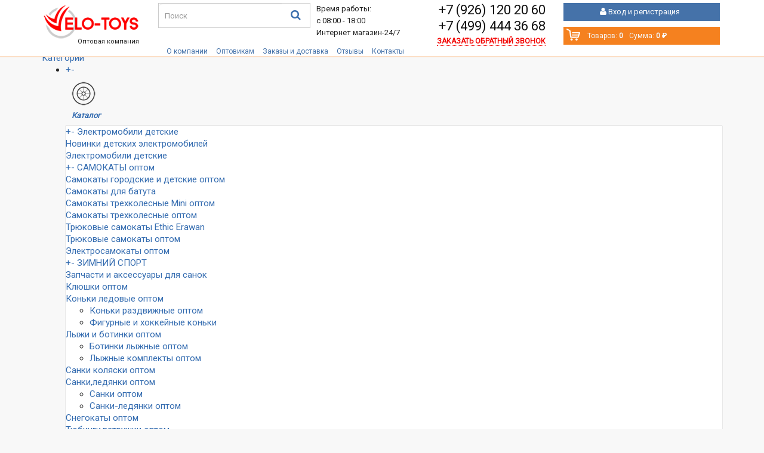

--- FILE ---
content_type: text/html; charset=utf-8
request_url: https://velo-toys.ru/%D0%A1%D0%BA%D0%B5%D0%B9%D1%82%D0%B1%D0%BE%D1%80%D0%B4%D1%8B%20%D0%BE%D0%BF%D1%82%D0%BE%D0%BC
body_size: 33426
content:
<!DOCTYPE html>
<!--[if IE]><![endif]-->
<!--[if IE 8 ]><html dir="ltr" lang="ru" class="ie8"><![endif]-->
<!--[if IE 9 ]><html dir="ltr" lang="ru" class="ie9"><![endif]-->
<!--[if (gt IE 9)|!(IE)]><!-->
<html dir="ltr" lang="ru">
<!--<![endif]-->
<head>
<meta charset="UTF-8" />
<meta name="viewport" content="width=device-width, initial-scale=1">
<meta http-equiv="X-UA-Compatible" content="IE=edge">
<title>Скейтборды оптом - купить в Москве низкой цене от производителя</title>

      
<base href="https://velo-toys.ru/" />
<meta name="description" content="Интернет-магазин «Velo Toys купить Скейтборды оптом оптом по низкой цене от производителя со склада в Москве. В нашем каталоге  широкий ассортимент, подробное описание, технические характеристики, фотографии, отзывы. доставка по Москве и регионам РФ. Удобные условия оплаты и быстрая доставка по Москве и городам РФ." />
<meta name="keywords" content= "Скейтборды оптом купить оптом цена стоимость заказать" />
<script src="https://ajax.googleapis.com/ajax/libs/jquery/1.12.4/jquery.min.js"></script>
<script src="catalog/view/javascript/jquery/jquery-2.1.1.min.js"></script>
<link href="catalog/view/javascript/bootstrap/css/bootstrap.min.css" rel="stylesheet" media="screen" />
				
				<script src="catalog/view/javascript/mf/jquery-ui.min.js"></script>
			
<script src="catalog/view/javascript/bootstrap/js/bootstrap.min.js"></script>
<script src="catalog/view/javascript/qtip/jquery.qtip.js"></script>
<link href="catalog/view/javascript/qtip/jquery.qtip.css" rel="stylesheet" media="screen" />
<script src="catalog/view/javascript/colorbox/jquery.colorbox-min.js"></script>
<link href="catalog/view/javascript/colorbox/colorbox.css" rel="stylesheet" media="screen" />
<link href="catalog/view/javascript/font-awesome/css/font-awesome.min.css" rel="stylesheet" />
<link href="//fonts.googleapis.com/css?family=Open+Sans:400,400i,300,700" rel="stylesheet" />
<link href="catalog/view/theme/default/stylesheet/stylesheet.css" rel="stylesheet">
<!--<link rel="stylesheet" href="catalog/view/theme/default/stylesheet/responsive-tabs.css" />
<link rel="stylesheet" href="catalog/view/theme/default/stylesheet/style.css" />-->
<link href="https://fonts.googleapis.com/css?family=Roboto" rel="stylesheet">
<link href="catalog/view/theme/default/stylesheet/yo-menu/yo-am.css" rel="stylesheet" media="screen" />
<link href="catalog/view/javascript/ocfilter/nouislider.min.css" rel="stylesheet" media="screen" />
<link href="catalog/view/theme/default/stylesheet/ocfilter/ocfilter.css" rel="stylesheet" media="screen" />
<link href="catalog/view/javascript/jquery/popup_logreg/popup_logreg.css" rel="stylesheet" media="screen" />
<link href="catalog/view/theme/default/stylesheet/roboto-forced.min.css?v=2.5.1" rel="stylesheet" media="screen" />
<script src="catalog/view/javascript/common.js"></script>
<link href="https://velo-toys.ru/Скейтборды%20оптом" rel="canonical" />
<link href="https://velo-toys.ru/Скейтборды%20оптом?page=2" rel="next" />
<link href="https://velo-toys.ru/image/catalog/favikon.png" rel="icon" />
<link rel="stylesheet" href="catalog/view/supermenu/supermenu.css?v=23" />
<script src="catalog/view/supermenu/supermenu-responsive.js?v=23"></script>
			
<script src="catalog/view/javascript/jquery/jquery.total-storage.min.js"></script>
			
<script src="catalog/view/javascript/jquery/yo-menu/jquery.easing.1.3.js"></script>
			
<script src="catalog/view/javascript/ocfilter/nouislider.min.js"></script>
			
<script src="catalog/view/javascript/ocfilter/ocfilter.js"></script>
			
<script src="catalog/view/javascript/jquery/popup_logreg/popup_logreg.js"></script>
			
<script src="catalog/view/javascript/jquery/popup_logreg/jquery.maskedinput.min.js"></script>
    <script src="/callme/js/callme.js"></script>
	
<script>
$(document).ready(function() {
$('.my_minus').click(function () {
var $input = $(this).parent().find('.quant');
var count = parseInt($input.val()) - 1;
count = count < 1 ? 1 : count;
$input.val(count);
$input.change();
return false;
});
$('.my_plus').click(function () {
var $input = $(this).parent().find('.quant');
$input.val(parseInt($input.val()) + 1);
$input.change();
return false;
});
});
/*
(function($) {
$(function() {
 
  $('ul.tabs__caption').on('click', 'li:not(.active)', function() {
    $(this)
      .addClass('active').siblings().removeClass('active')
      .closest('div.tabs').find('div.tabs__content').removeClass('active').eq($(this).index()).addClass('active');
  });
 
});
})(jQuery);
*/

</script>	
<meta name="yandex-verification" content="38cc29837f53f020" />
<meta name="google-site-verification" content="kIPu23maqbPluKSMzKj2VufNQ7Dby2zZTqWTBfO9nno" />

							

              <script src="catalog/view/javascript/popup_purchase/jquery.magnific-popup.min.js"></script>
        <link href="catalog/view/javascript/popup_purchase/magnific-popup.css" rel="stylesheet" media="screen" />
        <link href="catalog/view/theme/default/stylesheet/popup_purchase/stylesheet.css" rel="stylesheet" media="screen" />
        <script>
        $(function() {
                    var main_product_id = $('input[name=\'product_id\']').val();
          $('#button-cart').before( "<button class='btn btn-primary btn-lg btn-block klik'>Купить в 1 клик</button>" ).prev().attr('onclick', 'get_popup_purchase(\'' + main_product_id + '\');');
        });
        function get_popup_purchase(product_id) {  
          $.magnificPopup.open({
            tLoading: '<img src="catalog/view/theme/default/stylesheet/popup_purchase/ring-alt.svg" />',
            items: {
              src: 'index.php?route=module/popup_purchase&product_id='+product_id,
              type: 'ajax'
            }
          });
        }
        </script>
            
</head>
<body class="product-category-12304">
<div id="shapka">
<header>
  <div class="container">
    <div class="row">
<div class="col-sm-2">
        <div id="logo">
                    <a href="/"><img src="https://velo-toys.ru/image/catalog/log-vel.png" title="Вело-Товары" alt="Вело-Товары" class="img-responsive" /></a>
          		  <span class="optovaya__kompaniya">Оптовая компания</span>
</div>
 </div>


<div class="number-search col-md-4 col-sm-12 col-xs-12">
  <div class="number__s"> 
    <div id="search" class="input-group">
  <input type="text" name="search" value="" placeholder="Поиск" class="form-control input-lg" />
  <span class="input-group-btn">
    <button type="button" class="btn btn-default btn-lg"><i class="fa fa-search"></i></button>
  </span>
</div>    <div class="head_time">
       
        Время работы:<br />
с 08:00 - 18:00<br />
Интернет магазин-24/7          </div>
  </div>
<div class="optik"> 
   <a href="/index.php?route=information/information&information_id=7" class="top-line-callback-btn callback__btn">О компании</a>
   <a href="/index.php?route=information/information&information_id=9" class="top-line-callback-btn callback__btn">Оптовикам</a>
   <a href="/index.php?route=information/information&information_id=10" class="top-line-callback-btn callback__btn">Заказы и доставка</a>
   <a href="/index.php?route=information/shop_rating" class="top-line-callback-btn callback__btn">Отзывы</a>
   <a href="/index.php?route=information/contact" class="top-line-callback-btn callback__btn">Контакты</a>
</div> 
</div> 

<div class="header-phone number col-md-3 col-sm-12 col-xs-12">
  <!-- <i class="fa fa-envelope" aria-hidden="true"></i> info@velo-toys.ru</br>-->
   <span class="phone">+7 (926) 120 20 60</span><br/>
   <span class="phone">+7 (499) 444 36 68</span><br/>
   <span class="callme_viewform">ЗАКАЗАТЬ ОБРАТНЫЙ ЗВОНОК</span>
</div>

<div class="header__cart number col-md-3 col-sm-3 col-xs-12">

    <div class="top-user clr">  
  <div class="top-login">
  
<ul class="list-inline">
<!--<li class="top-line-callback-btn callme_viewform"><i class="fa fa-phone" aria-hidden="true"></i> Перезвоните мне</li>-->
<li class="quick-login"><a class="quick_signup"><i class="fa fa-user"></i> Вход и регистрация</a></li>
 </ul>
             
	</div>
 </div>
 
 
 <div id="cart" class="btn-group btn-block">

<button type="button" data-toggle="dropdown" data-loading-text="Загрузка..." class="btn btn-inverse btn-block btn-lg dropdown-toggle"><span id="cart-total"> <div class="yellBl png filled closed">
  <div id="yellBlInn">
  <div id="yellBlBgImg"></div>
  <div class="likeA"></div>
  <div id="numberOfGoods">Товаров: <span>0</span></div>
  <div id="numberOfGoods">Сумма: <span>0 <span class="sr-only">руб.</span><span class="roboto-forced ruble" aria-hidden="true" style="display:none;"></span></span></div>
  </div>
  </div></span></button>
  
  
  <ul class="dropdown-menu pull-right">
        <li>
      <p class="text-center">Ваша корзина пуста!</p>
    </li>
	<div class="yellBl inner png filled opened">
	<div id="yellBlInn">
	<div id="yellBlBgImg"></div>
	<!--<div class="likeAB"><strong>Свернуть</strong></a></div>-->
  <div class="likeAB"><strong>Свернуть</strong></div>
	</div></div>
    	
	
	
  </ul>
  
</div>
 
</div>
</div>
  </div>
</header>

<div id="modal-quicksignup" class="modal">
	<div class="modal-dialog">
		<div class="modal-content">
			<div class="modal-header">
				<button type="button" class="close" data-dismiss="modal" aria-hidden="true">&times;</button>
				<h4 class="modal-title main-heading">Войти на сайт</h4>
			</div>
		<div class="modal-body">
			<div class="row">
				<div class="col-sm-12" id="quick-login">
					
					
					<div class="form-group required">						
						<input type="text" name="email" value=""  id="input-email" placeholder="Ваше email" class="form-control" />
					</div>
					<div class="form-group required">						
						<input type="password" name="password" value="" id="input-password" placeholder="Ваше пароль" class="form-control" />
					</div>
					<div class="form-group">
					<button type="button" class="btn btn-primary loginaccount"  data-loading-text="Загрузка...">Войти на сайт</button>
					</div>
					<div class="form-group">
					<a href="https://velo-toys.ru/index.php?route=account/forgotten">Я забыл пароль</a> | <a href="/index.php?route=account/simpleregister">Регистрация</a>
					</div>
				</div>
			
			<!--<div class="col-sm-6" id="quick-register">
					<h4 class="modal-title">New Customer</h4>
					<span>Ваши персональные данные</span>
					<div class="form-group required">
						<label class="control-label" for="input-name">Имя</label>
						<input type="text" name="name" value="" id="input-name" class="form-control" />
					</div>
					<div class="form-group required">
						<label class="control-label" for="input-email">Email</label>
						<input type="text" name="email" value="" id="input-email" class="form-control" />
					</div>
					<div class="form-group required">
						<label class="control-label" for="input-telephone">Telephone</label>
						<input type="text" name="telephone" value="" id="input-telephone" class="form-control" />
					</div>
					<div class="form-group required">
						<label class="control-label" for="input-password">Password</label>
						<input type="password" name="password" value="" id="input-password" class="form-control" />
					</div>
										<div class="buttons">
					  <div class="pull-right">
						<input type="checkbox" name="agree" value="1" />&nbsp;Я прочитал и согласен с <a href="https://velo-toys.ru/index.php?route=information/information/agree&amp;information_id=14" class="agree"><b>Защита персональных данных</b></a>						<button type="button" class="btn btn-primary createaccount"  data-loading-text="Загрузка..." >Продолжить</button>
					  </div>
					</div>
									</div>-->
			</div>
		</div>
		</div>
	</div>
</div>
<style>
.quick_signup{
	cursor:pointer;
}
#modal-quicksignup .form-control{
	height:auto;
}</style>

<script><!--
$(document).delegate('.quick_signup', 'click', function(e) {
	$('#modal-quicksignup').modal('show');
});
//--></script>
<script><!--
$('#quick-register input').on('keydown', function(e) {
	if (e.keyCode == 13) {
		$('#quick-register .createaccount').trigger('click');
	}
});
$('#quick-register .createaccount').click(function() {
	$.ajax({
		url: 'index.php?route=common/quicksignup/register',
		type: 'post',
		data: $('#quick-register input[type=\'text\'], #quick-register input[type=\'password\'], #quick-register input[type=\'checkbox\']:checked'),
		dataType: 'json',
		beforeSend: function() {
			$('#quick-register .createaccount').button('loading');
			$('#modal-quicksignup .alert-danger').remove();
		},
		complete: function() {
			$('#quick-register .createaccount').button('reset');
		},
		success: function(json) {
			$('#modal-quicksignup .form-group').removeClass('has-error');
			
			if(json['islogged']){
				 window.location.href="index.php?route=account/account";
			}
			if (json['error_name']) {
				$('#quick-register #input-name').parent().addClass('has-error');
				$('#quick-register #input-name').focus();
			}
			if (json['error_email']) {
				$('#quick-register #input-email').parent().addClass('has-error');
				$('#quick-register #input-email').focus();
			}
			if (json['error_telephone']) {
				$('#quick-register #input-telephone').parent().addClass('has-error');
				$('#quick-register #input-telephone').focus();
			}
			if (json['error_password']) {
				$('#quick-register #input-password').parent().addClass('has-error');
				$('#quick-register #input-password').focus();
			}
			if (json['error']) {
				$('#modal-quicksignup .modal-header').after('<div class="alert alert-danger" style="margin:5px;"><i class="fa fa-exclamation-circle"></i> ' + json['error'] + '</div>');
			}
			
			if (json['now_login']) {
				$('.quick-login').before('<li class="dropdown"><a href="https://velo-toys.ru/index.php?route=account/account" title="Моя информация" class="dropdown-toggle" data-toggle="dropdown"><i class="fa fa-user"></i> <span class="hidden-xs hidden-sm hidden-md">Моя информация</span> <span class="caret"></span></a><ul class="dropdown-menu dropdown-menu-right"><li><a href="https://velo-toys.ru/index.php?route=account/account">Моя информация</a></li><li><a href="https://velo-toys.ru/index.php?route=account/order">История заказов</a></li><li><a href="https://velo-toys.ru/index.php?route=account/transaction">История транзакций</a></li><li><a href="https://velo-toys.ru/index.php?route=account/download">Файлы для скачивания</a></li><li><a href="https://velo-toys.ru/index.php?route=account/logout">Выход</a></li></ul></li>');
				
				$('.quick-login').remove();
			}
			if (json['success']) {
				$('#modal-quicksignup .main-heading').html(json['heading_title']);
				success = json['text_message'];
				success += '<div class="buttons"><div class="text-right"><a onclick="loacation();" class="btn btn-primary">'+ json['button_continue'] +'</a></div></div>';
				$('#modal-quicksignup .modal-body').html(success);
			}
		}
	});
});
//--></script>
<script><!--
$('#quick-login input').on('keydown', function(e) {
	if (e.keyCode == 13) {
		$('#quick-login .loginaccount').trigger('click');
	}
});
$('#quick-login .loginaccount').click(function() {
	$.ajax({
		url: 'index.php?route=common/quicksignup/login',
		type: 'post',
		data: $('#quick-login input[type=\'text\'], #quick-login input[type=\'password\']'),
		dataType: 'json',
		beforeSend: function() {
			$('#quick-login .loginaccount').button('loading');
			$('#modal-quicksignup .alert-danger').remove();
		},
		complete: function() {
			$('#quick-login .loginaccount').button('reset');
		},
		success: function(json) {
			$('#modal-quicksignup .form-group').removeClass('has-error');
			if(json['islogged']){
				 window.location.href="index.php?route=account/account";
			}
			
			if (json['error']) {
				$('#modal-quicksignup .modal-header').after('<div class="alert alert-danger" style="margin:5px;"><i class="fa fa-exclamation-circle"></i> ' + json['error'] + '</div>');
				$('#quick-login #input-email').parent().addClass('has-error');
				$('#quick-login #input-password').parent().addClass('has-error');
				$('#quick-login #input-email').focus();
			}
			if(json['success']){
				loacation();
				$('#modal-quicksignup').modal('hide');
			}
			
		}
	});
});
//--></script>
<script><!--
function loacation() {
	location.reload();
}
//--></script></div>
<!--</div>-->
<div class="mmennu">
<div class="container"><script> 
$(document).ready(function(){ 
	$("#supermenu ul li.tlli").on({
		mouseenter: function(){
		  if ($('#supermenu').hasClass('superbig')) {
		   		    $(this).find('.bigdiv').fadeIn('fast');
		   		  }
		},
		mouseleave: function(){
		  if ($('#supermenu').hasClass('superbig')) {
		   		    $(this).find('.bigdiv').fadeOut('fast');
		   		  }
		}
	});
	$("#supermenu ul li div.bigdiv.withflyout > .withchildfo").on({
		mouseenter: function(){
		  if ($('#supermenu').hasClass('superbig')) {
		   $(this).find('.flyouttoright').show();
		  }
		},
		mouseleave: function(){
		  if ($('#supermenu').hasClass('superbig')) {
		   $(this).find('.flyouttoright').hide();
		  }
		}
	});
});
</script>
<nav id="supermenu" class="imgmenu superbig">
	<a class="mobile-trigger">Категории</a>
		<ul>
										<li class="tlli mkids">
			  				<a class="superdropper" href="#"><span>+</span><span>-</span></a>
			  				<a class="tll"   ><img src="https://velo-toys.ru/image/cache/d85ec8ac73966ed57223d7db90b2d9bd.png" alt="Каталог" /><br/>Каталог</a>
				
									<div class="bigdiv withflyout">
																			<div class="withchildfo hasflyout">
							  <a class="superdropper" href="#"><span>+</span><span>-</span></a>								<a class="theparent" href="https://velo-toys.ru/Электромобили%20детские">Электромобили детские</a>
																	<div class="flyouttoright">
										<div class="inflyouttoright" >
																																				<div class="withchild" >
														<a class="theparent" href="https://velo-toys.ru/Электромобили%20детские/Новинки%20детских%20электромобилей">Новинки детских электромобилей</a>
																																																								</div>
																									<div class="withchild" >
														<a class="theparent" href="https://velo-toys.ru/index.php?route=product/category&amp;path=8345_24195">Электромобили детские</a>
																																																								</div>
																																	</div>
									</div>
															</div>
													<div class="withchildfo hasflyout">
							  <a class="superdropper" href="#"><span>+</span><span>-</span></a>								<a class="theparent" href="https://velo-toys.ru/САМОКАТЫ%20оптом">САМОКАТЫ оптом</a>
																	<div class="flyouttoright">
										<div class="inflyouttoright" >
																																				<div class="withchild" >
														<a class="theparent" href="https://velo-toys.ru/САМОКАТЫ%20оптом/Самокаты%20городские%20и%20детские%20оптом">Самокаты городские и детские оптом</a>
																																																								</div>
																									<div class="withchild" >
														<a class="theparent" href="https://velo-toys.ru/САМОКАТЫ%20оптом/Самокаты%20для%20батута">Самокаты для батута</a>
																																																								</div>
																									<div class="withchild" >
														<a class="theparent" href="https://velo-toys.ru/САМОКАТЫ%20оптом/Самокаты%20трехколесные%20Mini%20оптом">Самокаты трехколесные Mini оптом</a>
																																																								</div>
																									<div class="withchild" >
														<a class="theparent" href="https://velo-toys.ru/САМОКАТЫ%20оптом/Самокаты%20трехколесные%20оптом">Самокаты трехколесные оптом</a>
																																																								</div>
																									<div class="withchild" >
														<a class="theparent" href="https://velo-toys.ru/САМОКАТЫ%20оптом/Трюковые%20самокаты%20%20Ethic%20Erawan">Трюковые самокаты  Ethic Erawan</a>
																																																								</div>
																									<div class="withchild" >
														<a class="theparent" href="https://velo-toys.ru/САМОКАТЫ%20оптом/Трюковые%20самокаты%20оптом">Трюковые самокаты оптом</a>
																																																								</div>
																									<div class="withchild" >
														<a class="theparent" href="https://velo-toys.ru/САМОКАТЫ%20оптом/Электросамокаты%20оптом">Электросамокаты оптом</a>
																																																								</div>
																																	</div>
									</div>
															</div>
													<div class="withchildfo hasflyout">
							  <a class="superdropper" href="#"><span>+</span><span>-</span></a>								<a class="theparent" href="https://velo-toys.ru/sport-zima">ЗИМНИЙ СПОРТ</a>
																	<div class="flyouttoright">
										<div class="inflyouttoright" >
																																				<div class="withchild" >
														<a class="theparent" href="https://velo-toys.ru/sport-zima/Запчасти%20и%20аксессуары%20для%20санок">Запчасти и аксессуары для санок</a>
																																																								</div>
																									<div class="withchild" >
														<a class="theparent" href="https://velo-toys.ru/sport-zima/Клюшки%20оптом">Клюшки оптом</a>
																																																								</div>
																									<div class="withchild" >
														<a class="theparent" href="https://velo-toys.ru/sport-zima/Коньки%20ледовые%20оптом">Коньки ледовые оптом</a>
																																													<span class="mainexpand"></span>
																<ul class="child-level">
																																			<li><a href="https://velo-toys.ru/sport-zima/Коньки%20ледовые%20оптом/Коньки%20раздвижные%20оптом">Коньки раздвижные оптом</a></li>
																																			<li><a href="https://velo-toys.ru/sport-zima/Коньки%20ледовые%20оптом/Фигурные%20и%20хоккейные%20коньки">Фигурные и хоккейные коньки</a></li>
																																	</ul>
																																										</div>
																									<div class="withchild" >
														<a class="theparent" href="https://velo-toys.ru/sport-zima/Лыжи%20и%20ботинки%20оптом">Лыжи и ботинки оптом</a>
																																													<span class="mainexpand"></span>
																<ul class="child-level">
																																			<li><a href="https://velo-toys.ru/sport-zima/Лыжи%20и%20ботинки%20оптом/Ботинки%20лыжные%20оптом">Ботинки лыжные оптом</a></li>
																																			<li><a href="https://velo-toys.ru/sport-zima/Лыжи%20и%20ботинки%20оптом/Лыжные%20комплекты%20оптом">Лыжные комплекты оптом</a></li>
																																	</ul>
																																										</div>
																									<div class="withchild" >
														<a class="theparent" href="https://velo-toys.ru/sport-zima/Санки%20коляски%20оптом">Санки коляски оптом</a>
																																																								</div>
																									<div class="withchild" >
														<a class="theparent" href="https://velo-toys.ru/sport-zima/Санки,ледянки%20оптом">Санки,ледянки оптом</a>
																																													<span class="mainexpand"></span>
																<ul class="child-level">
																																			<li><a href="https://velo-toys.ru/sport-zima/Санки,ледянки%20оптом/Санки%20оптом">Санки оптом</a></li>
																																			<li><a href="https://velo-toys.ru/sport-zima/Санки,ледянки%20оптом/Санки-ледянки%20оптом">Санки-ледянки оптом</a></li>
																																	</ul>
																																										</div>
																									<div class="withchild" >
														<a class="theparent" href="https://velo-toys.ru/sport-zima/Снегокаты%20оптом">Снегокаты оптом</a>
																																																								</div>
																									<div class="withchild" >
														<a class="theparent" href="https://velo-toys.ru/sport-zima/Тюбинги,ватрушки%20оптом">Тюбинги,ватрушки оптом</a>
																																													<span class="mainexpand"></span>
																<ul class="child-level">
																																			<li><a href="https://velo-toys.ru/sport-zima/Тюбинги,ватрушки%20оптом/Камера%20и%20чехол%20для%20тюбинга">Камера и чехол для тюбинга</a></li>
																																			<li><a href="https://velo-toys.ru/sport-zima/Тюбинги,ватрушки%20оптом/Тюбинги%20%2073-75см">Тюбинги  73-75см</a></li>
																																			<li><a href="https://velo-toys.ru/sport-zima/Тюбинги,ватрушки%20оптом/Тюбинги%20%2080-85см">Тюбинги  80-85см</a></li>
																																			<li><a href="https://velo-toys.ru/sport-zima/Тюбинги,ватрушки%20оптом/Тюбинги%20%2090-95см">Тюбинги  90-95см</a></li>
																																			<li><a href="https://velo-toys.ru/sport-zima/Тюбинги,ватрушки%20оптом/Тюбинги%20100-110см">Тюбинги 100-110см</a></li>
																																			<li><a href="https://velo-toys.ru/sport-zima/Тюбинги,ватрушки%20оптом/Тюбинги%20120-130см">Тюбинги 120-130см</a></li>
																																			<li><a href="https://velo-toys.ru/sport-zima/Тюбинги,ватрушки%20оптом/Тюбинги%202-х%20местные">Тюбинги 2-х местные</a></li>
																																	</ul>
																																										</div>
																																	</div>
									</div>
															</div>
													<div class="withchildfo">
							  								<a class="theparent" href="https://velo-toys.ru/Каталки%20оптом">Каталки оптом</a>
															</div>
													<div class="withchildfo">
							  								<a class="theparent" href="https://velo-toys.ru/Снегокаты%20оптом">Снегокаты оптом</a>
															</div>
													<div class="withchildfo">
							  								<a class="theparent" href="https://velo-toys.ru/Санки%20оптом">Санки оптом</a>
															</div>
													<div class="withchildfo">
							  								<a class="theparent" href="https://velo-toys.ru/Санки%20коляски%20оптом">Санки коляски оптом</a>
															</div>
													<div class="withchildfo">
							  								<a class="theparent" href="https://velo-toys.ru/Клюшки%20оптом">Клюшки оптом</a>
															</div>
													<div class="withchildfo hasflyout">
							  <a class="superdropper" href="#"><span>+</span><span>-</span></a>								<a class="theparent" href="https://velo-toys.ru/Коньки%20ледовые%20оптом">Коньки ледовые оптом</a>
																	<div class="flyouttoright">
										<div class="inflyouttoright" >
																																				<div class="withchild" >
														<a class="theparent" href="https://velo-toys.ru/Коньки%20ледовые%20оптом/Коньки%20раздвижные%20оптом">Коньки раздвижные оптом</a>
																																																								</div>
																									<div class="withchild" >
														<a class="theparent" href="https://velo-toys.ru/Коньки%20ледовые%20оптом/Фигурные%20и%20хоккейные%20коньки">Фигурные и хоккейные коньки</a>
																																																								</div>
																																	</div>
									</div>
															</div>
													<div class="withchildfo">
							  								<a class="theparent" href="https://velo-toys.ru/Санки-ледянки%20оптом">Санки-ледянки оптом</a>
															</div>
													<div class="withchildfo hasflyout">
							  <a class="superdropper" href="#"><span>+</span><span>-</span></a>								<a class="theparent" href="https://velo-toys.ru/sport-leto">ЛЕТНИЙ СПОРТ</a>
																	<div class="flyouttoright">
										<div class="inflyouttoright" >
																																				<div class="withchild" >
														<a class="theparent" href="https://velo-toys.ru/sport-leto/Беговелы%20оптом">Беговелы оптом</a>
																																																								</div>
																									<div class="withchild" >
														<a class="theparent" href="https://velo-toys.ru/sport-leto/ЕДИНОБОРСТВА%20И%20ТУРИЗМ">ЕДИНОБОРСТВА И ТУРИЗМ</a>
																																													<span class="mainexpand"></span>
																<ul class="child-level">
																																			<li><a href="https://velo-toys.ru/sport-leto/ЕДИНОБОРСТВА%20И%20ТУРИЗМ/Бокс%20и%20ММА">Бокс и ММА</a></li>
																																			<li><a href="https://velo-toys.ru/sport-leto/ЕДИНОБОРСТВА%20И%20ТУРИЗМ/Скандинавские%20палки">Скандинавские палки</a></li>
																																			<li><a href="https://velo-toys.ru/sport-leto/ЕДИНОБОРСТВА%20И%20ТУРИЗМ/Тренажеры%20и%20эспандеры">Тренажеры и эспандеры</a></li>
																																			<li><a href="https://velo-toys.ru/sport-leto/ЕДИНОБОРСТВА%20И%20ТУРИЗМ/Фитнес">Фитнес</a></li>
																																	</ul>
																																										</div>
																									<div class="withchild" >
														<a class="theparent" href="https://velo-toys.ru/sport-leto/Каталки%20оптом">Каталки оптом</a>
																																																								</div>
																									<div class="withchild" >
														<a class="theparent" href="https://velo-toys.ru/sport-leto/Летние%20игры%20оптом">Летние игры оптом</a>
																																																								</div>
																									<div class="withchild" >
														<a class="theparent" href="https://velo-toys.ru/sport-leto/Мячи%20оптом">Мячи оптом</a>
																																																								</div>
																									<div class="withchild" >
														<a class="theparent" href="https://velo-toys.ru/sport-leto/Роликовые%20коньки%20оптом">Роликовые коньки оптом</a>
																																																								</div>
																									<div class="withchild" >
														<a class="theparent" href="https://velo-toys.ru/sport-leto/Сапборд">Сапборд</a>
																																																								</div>
																									<div class="withchild" >
														<a class="theparent" href="https://velo-toys.ru/sport-leto/Скейтборды%20оптом">Скейтборды оптом</a>
																																																								</div>
																																	</div>
									</div>
															</div>
													<div class="withchildfo hasflyout">
							  <a class="superdropper" href="#"><span>+</span><span>-</span></a>								<a class="theparent" href="https://velo-toys.ru/Тюбинги,ватрушки%20оптом">Тюбинги,ватрушки оптом</a>
																	<div class="flyouttoright">
										<div class="inflyouttoright" >
																																				<div class="withchild" >
														<a class="theparent" href="https://velo-toys.ru/Тюбинги,ватрушки%20оптом/Камера%20и%20чехол%20для%20тюбинга">Камера и чехол для тюбинга</a>
																																																								</div>
																									<div class="withchild" >
														<a class="theparent" href="https://velo-toys.ru/Тюбинги,ватрушки%20оптом/Тюбинги%20%2073-75см">Тюбинги  73-75см</a>
																																																								</div>
																									<div class="withchild" >
														<a class="theparent" href="https://velo-toys.ru/Тюбинги,ватрушки%20оптом/Тюбинги%20%2080-85см">Тюбинги  80-85см</a>
																																																								</div>
																									<div class="withchild" >
														<a class="theparent" href="https://velo-toys.ru/Тюбинги,ватрушки%20оптом/Тюбинги%20%2090-95см">Тюбинги  90-95см</a>
																																																								</div>
																									<div class="withchild" >
														<a class="theparent" href="https://velo-toys.ru/Тюбинги,ватрушки%20оптом/Тюбинги%20100-110см">Тюбинги 100-110см</a>
																																																								</div>
																									<div class="withchild" >
														<a class="theparent" href="https://velo-toys.ru/Тюбинги,ватрушки%20оптом/Тюбинги%20120-130см">Тюбинги 120-130см</a>
																																																								</div>
																									<div class="withchild" >
														<a class="theparent" href="https://velo-toys.ru/Тюбинги,ватрушки%20оптом/Тюбинги%202-х%20местные">Тюбинги 2-х местные</a>
																																																								</div>
																																	</div>
									</div>
															</div>
													<div class="withchildfo hasflyout">
							  <a class="superdropper" href="#"><span>+</span><span>-</span></a>								<a class="theparent" href="https://velo-toys.ru/Лыжи%20и%20ботинки%20оптом">Лыжи и ботинки оптом</a>
																	<div class="flyouttoright">
										<div class="inflyouttoright" >
																																				<div class="withchild" >
														<a class="theparent" href="https://velo-toys.ru/Лыжи%20и%20ботинки%20оптом/Ботинки%20лыжные%20оптом">Ботинки лыжные оптом</a>
																																																								</div>
																									<div class="withchild" >
														<a class="theparent" href="https://velo-toys.ru/Лыжи%20и%20ботинки%20оптом/Лыжные%20комплекты%20оптом">Лыжные комплекты оптом</a>
																																																								</div>
																																	</div>
									</div>
															</div>
																	</div>
											</li>
								<li class="tlli mkids">
			  				<a class="superdropper" href="#"><span>+</span><span>-</span></a>
			  				<a class="tll"  href="https://velo-toys.ru/ВЕЛОСИПЕДЫ%20ВЗРОСЛЫЕ%20ОПТОМ" ><img src="https://velo-toys.ru/image/cache/8d99149dd54e70f2c1deb412a2c29992.jpg" alt="ВЕЛОСИПЕДЫ" /><br/>ВЕЛОСИПЕДЫ</a>
				
									<div class="bigdiv withflyout">
																			<div class="withchildfo">
							  								<a class="theparent" href="https://velo-toys.ru/ВЕЛОСИПЕДЫ%20ВЗРОСЛЫЕ%20ОПТОМ/Oscar%2022-29%20дюйм">Oscar 22-29 дюйм</a>
															</div>
													<div class="withchildfo">
							  								<a class="theparent" href="https://velo-toys.ru/ВЕЛОСИПЕДЫ%20ВЗРОСЛЫЕ%20ОПТОМ/Велосипеды%20оптом%2012%20дюймов%20от%202-5%20лет">Велосипеды оптом 12 дюймов от 2-5 лет</a>
															</div>
													<div class="withchildfo">
							  								<a class="theparent" href="https://velo-toys.ru/ВЕЛОСИПЕДЫ%20ВЗРОСЛЫЕ%20ОПТОМ/Велосипеды%20оптом%2014%20дюймов%20от%203-6%20лет">Велосипеды оптом 14 дюймов от 3-6 лет</a>
															</div>
													<div class="withchildfo">
							  								<a class="theparent" href="https://velo-toys.ru/ВЕЛОСИПЕДЫ%20ВЗРОСЛЫЕ%20ОПТОМ/Велосипеды%20оптом%2016%20дюймов%20от%204-7%20лет">Велосипеды оптом 16 дюймов от 4-7 лет</a>
															</div>
													<div class="withchildfo">
							  								<a class="theparent" href="https://velo-toys.ru/ВЕЛОСИПЕДЫ%20ВЗРОСЛЫЕ%20ОПТОМ/Велосипеды%20оптом%2018%20дюймов%20от%205-8%20лет">Велосипеды оптом 18 дюймов от 5-8 лет</a>
															</div>
													<div class="withchildfo hasflyout">
							  <a class="superdropper" href="#"><span>+</span><span>-</span></a>								<a class="theparent" href="https://velo-toys.ru/ВЕЛОСИПЕДЫ%20ВЗРОСЛЫЕ%20ОПТОМ/Велосипеды%20оптом%2020%20дюймов%20от%206-9%20лет">Велосипеды оптом 20 дюймов от 6-9 лет</a>
																	<div class="flyouttoright">
										<div class="inflyouttoright" >
																																				<div class="withchild" >
														<a class="theparent" href="https://velo-toys.ru/ВЕЛОСИПЕДЫ%20ВЗРОСЛЫЕ%20ОПТОМ/Велосипеды%20оптом%2020%20дюймов%20от%206-9%20лет/Горные%2020%20дюймов">Горные 20 дюймов</a>
																											</div>
																									<div class="withchild" >
														<a class="theparent" href="https://velo-toys.ru/ВЕЛОСИПЕДЫ%20ВЗРОСЛЫЕ%20ОПТОМ/Велосипеды%20оптом%2020%20дюймов%20от%206-9%20лет/Детские%2020%20дюймов">Детские 20 дюймов</a>
																											</div>
																																	</div>
									</div>
															</div>
													<div class="withchildfo">
							  								<a class="theparent" href="https://velo-toys.ru/ВЕЛОСИПЕДЫ%20ВЗРОСЛЫЕ%20ОПТОМ/Велосипеды%20оптом%2024%20дюймов%20(рост%20от%20126-160см)">Велосипеды оптом 24 дюймов (рост от 126-160см)</a>
															</div>
													<div class="withchildfo">
							  								<a class="theparent" href="https://velo-toys.ru/ВЕЛОСИПЕДЫ%20ВЗРОСЛЫЕ%20ОПТОМ/Велосипеды%20оптом%2026%20дюймов%20(рост%20от%20150-180см)">Велосипеды оптом 26 дюймов (рост от 150-180см)</a>
															</div>
													<div class="withchildfo">
							  								<a class="theparent" href="https://velo-toys.ru/ВЕЛОСИПЕДЫ%20ВЗРОСЛЫЕ%20ОПТОМ/Велосипеды%20оптом%2027-29%20дюймов%20(рост%20от%20160-210см)">Велосипеды оптом 27-29 дюймов (рост от 160-210см)</a>
															</div>
													<div class="withchildfo">
							  								<a class="theparent" href="https://velo-toys.ru/ВЕЛОСИПЕДЫ%20ВЗРОСЛЫЕ%20ОПТОМ/Велосипеды%20оптом%20Fat%20Bike%20(Широкие%20колёса)">Велосипеды оптом Fat Bike (Широкие колёса)</a>
															</div>
													<div class="withchildfo">
							  								<a class="theparent" href="https://velo-toys.ru/ВЕЛОСИПЕДЫ%20ВЗРОСЛЫЕ%20ОПТОМ/Велосипеды%20оптом%20на%20ЛИТЫХ%20ДИСКАХ">Велосипеды оптом на ЛИТЫХ ДИСКАХ</a>
															</div>
													<div class="withchildfo">
							  								<a class="theparent" href="https://velo-toys.ru/ВЕЛОСИПЕДЫ%20ВЗРОСЛЫЕ%20ОПТОМ/Велосипеды%20ТРЮКОВЫЕ%20оптом">Велосипеды ТРЮКОВЫЕ оптом</a>
															</div>
													<div class="withchildfo">
							  								<a class="theparent" href="https://velo-toys.ru/ВЕЛОСИПЕДЫ%20ВЗРОСЛЫЕ%20ОПТОМ/Дорожные%20велосипеды%2026-28%20дюймов%20оптом">Дорожные велосипеды 26-28 дюймов оптом</a>
															</div>
													<div class="withchildfo">
							  								<a class="theparent" href="https://velo-toys.ru/ВЕЛОСИПЕДЫ%20ВЗРОСЛЫЕ%20ОПТОМ/Складные%20велосипеды%2020-29%20дюймов%20оптом">Складные велосипеды 20-29 дюймов оптом</a>
															</div>
													<div class="withchildfo">
							  								<a class="theparent" href="https://velo-toys.ru/ВЕЛОСИПЕДЫ%20ВЗРОСЛЫЕ%20ОПТОМ/Электровелосипеды">Электровелосипеды</a>
															</div>
																	</div>
											</li>
								<li class="tlli">
			  				<a class="tll"  href="https://velo-toys.ru/Велосипеды%20ТРЮКОВЫЕ%20оптом" ><img src="https://velo-toys.ru/image/cache/ffbb4fdf8f7ae9ee53123e1102c6de3e.jpg" alt="Велосипеды ТРЮКОВЫЕ оптом" /><br/>Велосипеды ТРЮКОВЫЕ оптом</a>
				
											</li>
								<li class="tlli mkids">
			  				<a class="superdropper" href="#"><span>+</span><span>-</span></a>
			  				<a class="tll"  href="https://velo-toys.ru/САМОКАТЫ%20оптом" ><img src="https://velo-toys.ru/image/cache/1c5977de8cfee0fd2157a3e7b0538e92.jpg" alt="САМОКАТЫ оптом" /><br/>САМОКАТЫ оптом</a>
				
									<div class="bigdiv withflyout">
																			<div class="withchildfo">
							  								<a class="theparent" href="https://velo-toys.ru/САМОКАТЫ%20оптом/Самокаты%20городские%20и%20детские%20оптом">Самокаты городские и детские оптом</a>
															</div>
													<div class="withchildfo">
							  								<a class="theparent" href="https://velo-toys.ru/САМОКАТЫ%20оптом/Самокаты%20для%20батута">Самокаты для батута</a>
															</div>
													<div class="withchildfo">
							  								<a class="theparent" href="https://velo-toys.ru/САМОКАТЫ%20оптом/Самокаты%20трехколесные%20Mini%20оптом">Самокаты трехколесные Mini оптом</a>
															</div>
													<div class="withchildfo">
							  								<a class="theparent" href="https://velo-toys.ru/САМОКАТЫ%20оптом/Самокаты%20трехколесные%20оптом">Самокаты трехколесные оптом</a>
															</div>
													<div class="withchildfo">
							  								<a class="theparent" href="https://velo-toys.ru/САМОКАТЫ%20оптом/Трюковые%20самокаты%20%20Ethic%20Erawan">Трюковые самокаты  Ethic Erawan</a>
															</div>
													<div class="withchildfo">
							  								<a class="theparent" href="https://velo-toys.ru/САМОКАТЫ%20оптом/Трюковые%20самокаты%20оптом">Трюковые самокаты оптом</a>
															</div>
													<div class="withchildfo">
							  								<a class="theparent" href="https://velo-toys.ru/САМОКАТЫ%20оптом/Электросамокаты%20оптом">Электросамокаты оптом</a>
															</div>
																	</div>
											</li>
								<li class="tlli">
			  				<a class="tll"  href="https://velo-toys.ru/Трюковые%20самокаты%20оптом" ><img src="https://velo-toys.ru/image/cache/67613ba0ab5f942f75fd2e4ec10125d3.jpg" alt="Трюковые самокаты оптом" /><br/>Трюковые самокаты оптом</a>
				
											</li>
								<li class="tlli mkids">
			  				<a class="superdropper" href="#"><span>+</span><span>-</span></a>
			  				<a class="tll"  href="https://velo-toys.ru/ЗАПЧАСТИ%20И%20АКСЕССУАРЫ" ><img src="https://velo-toys.ru/image/cache/5ecb79cbe20a90b3c028d8d49d384aaf.jpg" alt="ЗАПЧАСТИ И АКСЕССУАРЫ" /><br/>ЗАПЧАСТИ И АКСЕССУАРЫ</a>
				
									<div class="bigdiv withflyout">
																			<div class="withchildfo">
							  								<a class="theparent" href="https://velo-toys.ru/ЗАПЧАСТИ%20И%20АКСЕССУАРЫ/Грипсы">Грипсы</a>
															</div>
													<div class="withchildfo">
							  								<a class="theparent" href="https://velo-toys.ru/ЗАПЧАСТИ%20И%20АКСЕССУАРЫ/Запчасти%20для%20детских%20электромобилей">Запчасти для детских электромобилей</a>
															</div>
													<div class="withchildfo hasflyout">
							  <a class="superdropper" href="#"><span>+</span><span>-</span></a>								<a class="theparent" href="https://velo-toys.ru/ЗАПЧАСТИ%20И%20АКСЕССУАРЫ/Запчасти%20и%20аксессуары%20на%20велосипеды">Запчасти на велосипеды</a>
																	<div class="flyouttoright">
										<div class="inflyouttoright" >
																																				<div class="withchild" >
														<a class="theparent" href="https://velo-toys.ru/ЗАПЧАСТИ%20И%20АКСЕССУАРЫ/Запчасти%20и%20аксессуары%20на%20велосипеды/Велокамеры">Велокамеры</a>
																											</div>
																									<div class="withchild" >
														<a class="theparent" href="https://velo-toys.ru/ЗАПЧАСТИ%20И%20АКСЕССУАРЫ/Запчасти%20и%20аксессуары%20на%20велосипеды/Велокомпьютеры,%20велосумки%20и%20велофляги">Велокомпьютеры, велосумки и велофляги</a>
																											</div>
																									<div class="withchild" >
														<a class="theparent" href="https://velo-toys.ru/ЗАПЧАСТИ%20И%20АКСЕССУАРЫ/Запчасти%20и%20аксессуары%20на%20велосипеды/Велоперчатки,пеги%20и%20педали">Велоперчатки,пеги и педали</a>
																											</div>
																									<div class="withchild" >
														<a class="theparent" href="https://velo-toys.ru/ЗАПЧАСТИ%20И%20АКСЕССУАРЫ/Запчасти%20и%20аксессуары%20на%20велосипеды/Велопокрышки">Велопокрышки</a>
																											</div>
																									<div class="withchild" >
														<a class="theparent" href="https://velo-toys.ru/ЗАПЧАСТИ%20И%20АКСЕССУАРЫ/Запчасти%20и%20аксессуары%20на%20велосипеды/Грипсы%20и%20фонари">Грипсы и фонари</a>
																											</div>
																									<div class="withchild" >
														<a class="theparent" href="https://velo-toys.ru/ЗАПЧАСТИ%20И%20АКСЕССУАРЫ/Запчасти%20и%20аксессуары%20на%20велосипеды/Замки%20велосипедные">Замки велосипедные</a>
																											</div>
																									<div class="withchild" >
														<a class="theparent" href="https://velo-toys.ru/ЗАПЧАСТИ%20И%20АКСЕССУАРЫ/Запчасти%20и%20аксессуары%20на%20велосипеды/Звонки%20и%20клаксоны">Звонки и клаксоны</a>
																											</div>
																									<div class="withchild" >
														<a class="theparent" href="https://velo-toys.ru/ЗАПЧАСТИ%20И%20АКСЕССУАРЫ/Запчасти%20и%20аксессуары%20на%20велосипеды/Зеркала,велокорзины%20и%20велокресла">Зеркала,велокорзины и велокресла</a>
																											</div>
																									<div class="withchild" >
														<a class="theparent" href="https://velo-toys.ru/ЗАПЧАСТИ%20И%20АКСЕССУАРЫ/Запчасти%20и%20аксессуары%20на%20велосипеды/Колодки,подножки%20и%20подшипники">Колодки,подножки и подшипники</a>
																											</div>
																									<div class="withchild" >
														<a class="theparent" href="https://velo-toys.ru/ЗАПЧАСТИ%20И%20АКСЕССУАРЫ/Запчасти%20и%20аксессуары%20на%20велосипеды/Крылья,насосы%20и%20сёдла">Крылья,насосы и сёдла</a>
																											</div>
																									<div class="withchild" >
														<a class="theparent" href="https://velo-toys.ru/ЗАПЧАСТИ%20И%20АКСЕССУАРЫ/Запчасти%20и%20аксессуары%20на%20велосипеды/Переключатели,петухи%20и%20шифтёры">Переключатели,петухи и шифтёры</a>
																											</div>
																									<div class="withchild" >
														<a class="theparent" href="https://velo-toys.ru/ЗАПЧАСТИ%20И%20АКСЕССУАРЫ/Запчасти%20и%20аксессуары%20на%20велосипеды/Прочие%20запчасти%20и%20аксессуары">Прочие запчасти и аксессуары</a>
																											</div>
																									<div class="withchild" >
														<a class="theparent" href="https://velo-toys.ru/ЗАПЧАСТИ%20И%20АКСЕССУАРЫ/Запчасти%20и%20аксессуары%20на%20велосипеды/Трещотки,каретки%20и%20шатуны">Трещотки,каретки и шатуны</a>
																											</div>
																																	</div>
									</div>
															</div>
													<div class="withchildfo">
							  								<a class="theparent" href="https://velo-toys.ru/ЗАПЧАСТИ%20И%20АКСЕССУАРЫ/Запчасти%20и%20аксессуары%20на%20самокаты">Запчасти на самокаты</a>
															</div>
													<div class="withchildfo">
							  								<a class="theparent" href="https://velo-toys.ru/ЗАПЧАСТИ%20И%20АКСЕССУАРЫ/Запчасти%20на%20ЭЛЕКТРОВЕЛИСОПЕДЫ">Запчасти на ЭЛЕКТРОВЕЛИСОПЕДЫ</a>
															</div>
													<div class="withchildfo">
							  								<a class="theparent" href="https://velo-toys.ru/ЗАПЧАСТИ%20И%20АКСЕССУАРЫ/Подшипники">Подшипники</a>
															</div>
													<div class="withchildfo">
							  								<a class="theparent" href="https://velo-toys.ru/ЗАПЧАСТИ%20И%20АКСЕССУАРЫ/Товары%20с%20некондицией">Товары с некондицией</a>
															</div>
													<div class="withchildfo">
							  								<a class="theparent" href="https://velo-toys.ru/ЗАПЧАСТИ%20И%20АКСЕССУАРЫ/Экипировка">Экипировка</a>
															</div>
																	</div>
											</li>
								<li class="tlli mkids">
			  				<a class="superdropper" href="#"><span>+</span><span>-</span></a>
			  				<a class="tll"  href="https://velo-toys.ru/sport-leto" ><img src="https://velo-toys.ru/image/cache/4dfb1f6fd8c15ba2c1d81067b1b8c6cf.jpg" alt="ЛЕТНИЙ СПОРТ" /><br/>ЛЕТНИЙ СПОРТ</a>
				
									<div class="bigdiv withflyout">
																			<div class="withchildfo">
							  								<a class="theparent" href="https://velo-toys.ru/sport-leto/Беговелы%20оптом">Беговелы оптом</a>
															</div>
													<div class="withchildfo hasflyout">
							  <a class="superdropper" href="#"><span>+</span><span>-</span></a>								<a class="theparent" href="https://velo-toys.ru/sport-leto/ЕДИНОБОРСТВА%20И%20ТУРИЗМ">ЕДИНОБОРСТВА И ТУРИЗМ</a>
																	<div class="flyouttoright">
										<div class="inflyouttoright" >
																																				<div class="withchild" >
														<a class="theparent" href="https://velo-toys.ru/sport-leto/ЕДИНОБОРСТВА%20И%20ТУРИЗМ/Бокс%20и%20ММА">Бокс и ММА</a>
																											</div>
																									<div class="withchild" >
														<a class="theparent" href="https://velo-toys.ru/sport-leto/ЕДИНОБОРСТВА%20И%20ТУРИЗМ/Скандинавские%20палки">Скандинавские палки</a>
																											</div>
																									<div class="withchild" >
														<a class="theparent" href="https://velo-toys.ru/sport-leto/ЕДИНОБОРСТВА%20И%20ТУРИЗМ/Тренажеры%20и%20эспандеры">Тренажеры и эспандеры</a>
																											</div>
																									<div class="withchild" >
														<a class="theparent" href="https://velo-toys.ru/sport-leto/ЕДИНОБОРСТВА%20И%20ТУРИЗМ/Фитнес">Фитнес</a>
																											</div>
																																	</div>
									</div>
															</div>
													<div class="withchildfo">
							  								<a class="theparent" href="https://velo-toys.ru/sport-leto/Каталки%20оптом">Каталки оптом</a>
															</div>
													<div class="withchildfo">
							  								<a class="theparent" href="https://velo-toys.ru/sport-leto/Летние%20игры%20оптом">Летние игры оптом</a>
															</div>
													<div class="withchildfo">
							  								<a class="theparent" href="https://velo-toys.ru/sport-leto/Мячи%20оптом">Мячи оптом</a>
															</div>
													<div class="withchildfo">
							  								<a class="theparent" href="https://velo-toys.ru/sport-leto/Роликовые%20коньки%20оптом">Роликовые коньки оптом</a>
															</div>
													<div class="withchildfo">
							  								<a class="theparent" href="https://velo-toys.ru/sport-leto/Сапборд">Сапборд</a>
															</div>
													<div class="withchildfo">
							  								<a class="theparent" href="https://velo-toys.ru/sport-leto/Скейтборды%20оптом">Скейтборды оптом</a>
															</div>
																	</div>
											</li>
								<li class="tlli">
			  				<a class="tll"  href="https://velo-toys.ru/Велосипеды%203-х%20колёсные%20оптом" ><img src="https://velo-toys.ru/image/cache/35e717de8cc1b479321636d9948e02c2.jpg" alt="Велосипеды 3-х колёсные оптом" /><br/>Велосипеды 3-х колёсные оптом</a>
				
											</li>
								<li class="tlli mkids">
			  				<a class="superdropper" href="#"><span>+</span><span>-</span></a>
			  				<a class="tll"  href="https://velo-toys.ru/Электромобили%20детские" ><img src="https://velo-toys.ru/image/cache/23b7788271a1ffedee372f76cdc22513.jpg" alt="Электромобили детские" /><br/>Электромобили детские</a>
				
									<div class="bigdiv withflyout">
																			<div class="withchildfo">
							  								<a class="theparent" href="https://velo-toys.ru/Электромобили%20детские/Новинки%20детских%20электромобилей">Новинки детских электромобилей</a>
															</div>
													<div class="withchildfo">
							  								<a class="theparent" href="https://velo-toys.ru/index.php?route=product/category&amp;path=8345_24195">Электромобили детские</a>
															</div>
																	</div>
											</li>
								<li class="tlli mkids">
			  				<a class="superdropper" href="#"><span>+</span><span>-</span></a>
			  				<a class="tll"  href="https://velo-toys.ru/sport-zima" ><img src="https://velo-toys.ru/image/cache/4c2c1ab1843bed1f67c65b5820dd1ada.png" alt="ЗИМНИЙ СПОРТ" /><br/>ЗИМНИЙ СПОРТ</a>
				
									<div class="bigdiv withflyout">
																			<div class="withchildfo">
							  								<a class="theparent" href="https://velo-toys.ru/sport-zima/Запчасти%20и%20аксессуары%20для%20санок">Запчасти и аксессуары для санок</a>
															</div>
													<div class="withchildfo">
							  								<a class="theparent" href="https://velo-toys.ru/sport-zima/Клюшки%20оптом">Клюшки оптом</a>
															</div>
													<div class="withchildfo hasflyout">
							  <a class="superdropper" href="#"><span>+</span><span>-</span></a>								<a class="theparent" href="https://velo-toys.ru/sport-zima/Коньки%20ледовые%20оптом">Коньки ледовые оптом</a>
																	<div class="flyouttoright">
										<div class="inflyouttoright" >
																																				<div class="withchild" >
														<a class="theparent" href="https://velo-toys.ru/sport-zima/Коньки%20ледовые%20оптом/Коньки%20раздвижные%20оптом">Коньки раздвижные оптом</a>
																											</div>
																									<div class="withchild" >
														<a class="theparent" href="https://velo-toys.ru/sport-zima/Коньки%20ледовые%20оптом/Фигурные%20и%20хоккейные%20коньки">Фигурные и хоккейные коньки</a>
																											</div>
																																	</div>
									</div>
															</div>
													<div class="withchildfo hasflyout">
							  <a class="superdropper" href="#"><span>+</span><span>-</span></a>								<a class="theparent" href="https://velo-toys.ru/sport-zima/Лыжи%20и%20ботинки%20оптом">Лыжи и ботинки оптом</a>
																	<div class="flyouttoright">
										<div class="inflyouttoright" >
																																				<div class="withchild" >
														<a class="theparent" href="https://velo-toys.ru/sport-zima/Лыжи%20и%20ботинки%20оптом/Ботинки%20лыжные%20оптом">Ботинки лыжные оптом</a>
																											</div>
																									<div class="withchild" >
														<a class="theparent" href="https://velo-toys.ru/sport-zima/Лыжи%20и%20ботинки%20оптом/Лыжные%20комплекты%20оптом">Лыжные комплекты оптом</a>
																											</div>
																																	</div>
									</div>
															</div>
													<div class="withchildfo">
							  								<a class="theparent" href="https://velo-toys.ru/sport-zima/Санки%20коляски%20оптом">Санки коляски оптом</a>
															</div>
													<div class="withchildfo hasflyout">
							  <a class="superdropper" href="#"><span>+</span><span>-</span></a>								<a class="theparent" href="https://velo-toys.ru/sport-zima/Санки,ледянки%20оптом">Санки,ледянки оптом</a>
																	<div class="flyouttoright">
										<div class="inflyouttoright" >
																																				<div class="withchild" >
														<a class="theparent" href="https://velo-toys.ru/sport-zima/Санки,ледянки%20оптом/Санки%20оптом">Санки оптом</a>
																											</div>
																									<div class="withchild" >
														<a class="theparent" href="https://velo-toys.ru/sport-zima/Санки,ледянки%20оптом/Санки-ледянки%20оптом">Санки-ледянки оптом</a>
																											</div>
																																	</div>
									</div>
															</div>
													<div class="withchildfo">
							  								<a class="theparent" href="https://velo-toys.ru/sport-zima/Снегокаты%20оптом">Снегокаты оптом</a>
															</div>
													<div class="withchildfo hasflyout">
							  <a class="superdropper" href="#"><span>+</span><span>-</span></a>								<a class="theparent" href="https://velo-toys.ru/sport-zima/Тюбинги,ватрушки%20оптом">Тюбинги,ватрушки оптом</a>
																	<div class="flyouttoright">
										<div class="inflyouttoright" >
																																				<div class="withchild" >
														<a class="theparent" href="https://velo-toys.ru/sport-zima/Тюбинги,ватрушки%20оптом/Камера%20и%20чехол%20для%20тюбинга">Камера и чехол для тюбинга</a>
																											</div>
																									<div class="withchild" >
														<a class="theparent" href="https://velo-toys.ru/sport-zima/Тюбинги,ватрушки%20оптом/Тюбинги%20%2073-75см">Тюбинги  73-75см</a>
																											</div>
																									<div class="withchild" >
														<a class="theparent" href="https://velo-toys.ru/sport-zima/Тюбинги,ватрушки%20оптом/Тюбинги%20%2080-85см">Тюбинги  80-85см</a>
																											</div>
																									<div class="withchild" >
														<a class="theparent" href="https://velo-toys.ru/sport-zima/Тюбинги,ватрушки%20оптом/Тюбинги%20%2090-95см">Тюбинги  90-95см</a>
																											</div>
																									<div class="withchild" >
														<a class="theparent" href="https://velo-toys.ru/sport-zima/Тюбинги,ватрушки%20оптом/Тюбинги%20100-110см">Тюбинги 100-110см</a>
																											</div>
																									<div class="withchild" >
														<a class="theparent" href="https://velo-toys.ru/sport-zima/Тюбинги,ватрушки%20оптом/Тюбинги%20120-130см">Тюбинги 120-130см</a>
																											</div>
																									<div class="withchild" >
														<a class="theparent" href="https://velo-toys.ru/sport-zima/Тюбинги,ватрушки%20оптом/Тюбинги%202-х%20местные">Тюбинги 2-х местные</a>
																											</div>
																																	</div>
									</div>
															</div>
																	</div>
											</li>
			</ul>
</nav>
</div>
</div>
<!--
<a href="/index.php?route=account/simpleregister">
<div class="border__menu"><img src="/catalog/view/image/reg_banner.jpg"></div>
</a>
  

-->

<style>
#column-left, #content {
    margin-top: 0px;
}
</style>
<div class="container">
  <ul class="breadcrumb">
        <li><a href="https://velo-toys.ru/index.php?route=common/home"><i class="fa fa-home"></i></a></li>
        <li><a href="https://velo-toys.ru/Скейтборды%20оптом">Скейтборды оптом</a></li>
      </ul>
  <div class="row"><aside id="column-left" class="col-sm-3 hidden-xs">
    <div id="yo-1" class="yo-menu">
    <div class="yo-heading yo-toggle yo-open"><i class="fa fa-bars"></i><span>Категории</span></div>
    <div class="yo-wrapper" >
    <ul class="yo-am">
	<li><span class="spessiaal"></span> <a class="sp" href="/index.php?route=product/special">Акции</a></li>
            <li >
        <a href="https://velo-toys.ru/ВЕЛОСИПЕДЫ%20ВЗРОСЛЫЕ%20ОПТОМ" >
                    <span class="am-arrow">ВЕЛОСИПЕДЫ</span>
                  </a>
                        <a class="am-tb"><span></span></a>
                <ul>
                              <li >
            <a href="https://velo-toys.ru/ВЕЛОСИПЕДЫ%20ВЗРОСЛЫЕ%20ОПТОМ/Oscar%2022-29%20дюйм" >
              <span class="am-arrow">Oscar 22-29 дюйм</span>
                          </a>
                      </li>
                    <li >
            <a href="https://velo-toys.ru/ВЕЛОСИПЕДЫ%20ВЗРОСЛЫЕ%20ОПТОМ/Велосипеды%20оптом%2012%20дюймов%20от%202-5%20лет" >
              <span class="am-arrow">Велосипеды оптом 12 дюймов от 2-5 лет</span>
                          </a>
                      </li>
                    <li >
            <a href="https://velo-toys.ru/ВЕЛОСИПЕДЫ%20ВЗРОСЛЫЕ%20ОПТОМ/Велосипеды%20оптом%2014%20дюймов%20от%203-6%20лет" >
              <span class="am-arrow">Велосипеды оптом 14 дюймов от 3-6 лет</span>
                          </a>
                      </li>
                    <li >
            <a href="https://velo-toys.ru/ВЕЛОСИПЕДЫ%20ВЗРОСЛЫЕ%20ОПТОМ/Велосипеды%20оптом%2016%20дюймов%20от%204-7%20лет" >
              <span class="am-arrow">Велосипеды оптом 16 дюймов от 4-7 лет</span>
                          </a>
                      </li>
                    <li >
            <a href="https://velo-toys.ru/ВЕЛОСИПЕДЫ%20ВЗРОСЛЫЕ%20ОПТОМ/Велосипеды%20оптом%2018%20дюймов%20от%205-8%20лет" >
              <span class="am-arrow">Велосипеды оптом 18 дюймов от 5-8 лет</span>
                          </a>
                      </li>
                    <li >
            <a href="https://velo-toys.ru/ВЕЛОСИПЕДЫ%20ВЗРОСЛЫЕ%20ОПТОМ/Велосипеды%20оптом%2020%20дюймов%20от%206-9%20лет" >
              <span class="am-arrow">Велосипеды оптом 20 дюймов от 6-9 лет</span>
                          </a>
                      </li>
                    <li >
            <a href="https://velo-toys.ru/ВЕЛОСИПЕДЫ%20ВЗРОСЛЫЕ%20ОПТОМ/Велосипеды%20оптом%2024%20дюймов%20(рост%20от%20126-160см)" >
              <span class="am-arrow">Велосипеды оптом 24 дюймов (рост от 126-160см)</span>
                          </a>
                      </li>
                    <li >
            <a href="https://velo-toys.ru/ВЕЛОСИПЕДЫ%20ВЗРОСЛЫЕ%20ОПТОМ/Велосипеды%20оптом%2026%20дюймов%20(рост%20от%20150-180см)" >
              <span class="am-arrow">Велосипеды оптом 26 дюймов (рост от 150-180см)</span>
                          </a>
                      </li>
                    <li >
            <a href="https://velo-toys.ru/ВЕЛОСИПЕДЫ%20ВЗРОСЛЫЕ%20ОПТОМ/Велосипеды%20оптом%2027-29%20дюймов%20(рост%20от%20160-210см)" >
              <span class="am-arrow">Велосипеды оптом 27-29 дюймов (рост от 160-210см)</span>
                          </a>
                      </li>
                    <li >
            <a href="https://velo-toys.ru/ВЕЛОСИПЕДЫ%20ВЗРОСЛЫЕ%20ОПТОМ/Велосипеды%20оптом%20Fat%20Bike%20(Широкие%20колёса)" >
              <span class="am-arrow">Велосипеды оптом Fat Bike (Широкие колёса)</span>
                          </a>
                      </li>
                    <li >
            <a href="https://velo-toys.ru/ВЕЛОСИПЕДЫ%20ВЗРОСЛЫЕ%20ОПТОМ/Велосипеды%20оптом%20на%20ЛИТЫХ%20ДИСКАХ" >
              <span class="am-arrow">Велосипеды оптом на ЛИТЫХ ДИСКАХ</span>
                          </a>
                      </li>
                    <li >
            <a href="https://velo-toys.ru/ВЕЛОСИПЕДЫ%20ВЗРОСЛЫЕ%20ОПТОМ/Велосипеды%20ТРЮКОВЫЕ%20оптом" >
              <span class="am-arrow">Велосипеды ТРЮКОВЫЕ оптом</span>
                          </a>
                      </li>
                    <li >
            <a href="https://velo-toys.ru/ВЕЛОСИПЕДЫ%20ВЗРОСЛЫЕ%20ОПТОМ/Дорожные%20велосипеды%2026-28%20дюймов%20оптом" >
              <span class="am-arrow">Дорожные велосипеды 26-28 дюймов оптом</span>
                          </a>
                      </li>
                    <li >
            <a href="https://velo-toys.ru/ВЕЛОСИПЕДЫ%20ВЗРОСЛЫЕ%20ОПТОМ/Складные%20велосипеды%2020-29%20дюймов%20оптом" >
              <span class="am-arrow">Складные велосипеды 20-29 дюймов оптом</span>
                          </a>
                      </li>
                    <li >
            <a href="https://velo-toys.ru/ВЕЛОСИПЕДЫ%20ВЗРОСЛЫЕ%20ОПТОМ/Электровелосипеды" >
              <span class="am-arrow">Электровелосипеды</span>
                          </a>
                      </li>
                  </ul>
              </li>
            <li >
        <a href="https://velo-toys.ru/Велосипеды%203-х%20колёсные%20оптом" >
                    <span class="am-arrow">Велосипеды 3-х колёсные оптом</span>
                  </a>
              </li>
            <li >
        <a href="https://velo-toys.ru/ЗАПЧАСТИ%20И%20АКСЕССУАРЫ" >
                    <span class="am-arrow">ЗАПЧАСТИ И АКСЕССУАРЫ</span>
                  </a>
                        <a class="am-tb"><span></span></a>
                <ul>
                              <li >
            <a href="https://velo-toys.ru/ЗАПЧАСТИ%20И%20АКСЕССУАРЫ/Грипсы" >
              <span class="am-arrow">Грипсы</span>
                          </a>
                      </li>
                    <li >
            <a href="https://velo-toys.ru/ЗАПЧАСТИ%20И%20АКСЕССУАРЫ/Запчасти%20для%20детских%20электромобилей" >
              <span class="am-arrow">Запчасти для детских электромобилей</span>
                          </a>
                      </li>
                    <li >
            <a href="https://velo-toys.ru/ЗАПЧАСТИ%20И%20АКСЕССУАРЫ/Запчасти%20и%20аксессуары%20на%20велосипеды" >
              <span class="am-arrow">Запчасти на велосипеды</span>
                          </a>
                      </li>
                    <li >
            <a href="https://velo-toys.ru/ЗАПЧАСТИ%20И%20АКСЕССУАРЫ/Запчасти%20и%20аксессуары%20на%20самокаты" >
              <span class="am-arrow">Запчасти на самокаты</span>
                          </a>
                      </li>
                    <li >
            <a href="https://velo-toys.ru/ЗАПЧАСТИ%20И%20АКСЕССУАРЫ/Запчасти%20на%20ЭЛЕКТРОВЕЛИСОПЕДЫ" >
              <span class="am-arrow">Запчасти на ЭЛЕКТРОВЕЛИСОПЕДЫ</span>
                          </a>
                      </li>
                    <li >
            <a href="https://velo-toys.ru/ЗАПЧАСТИ%20И%20АКСЕССУАРЫ/Подшипники" >
              <span class="am-arrow">Подшипники</span>
                          </a>
                      </li>
                    <li >
            <a href="https://velo-toys.ru/ЗАПЧАСТИ%20И%20АКСЕССУАРЫ/Товары%20с%20некондицией" >
              <span class="am-arrow">Товары с некондицией</span>
                          </a>
                      </li>
                    <li >
            <a href="https://velo-toys.ru/ЗАПЧАСТИ%20И%20АКСЕССУАРЫ/Экипировка" >
              <span class="am-arrow">Экипировка</span>
                          </a>
                      </li>
                  </ul>
              </li>
            <li >
        <a href="https://velo-toys.ru/sport-zima" >
                    <span class="am-arrow">ЗИМНИЙ СПОРТ</span>
                  </a>
                        <a class="am-tb"><span></span></a>
                <ul>
                              <li >
            <a href="https://velo-toys.ru/sport-zima/Запчасти%20и%20аксессуары%20для%20санок" >
              <span class="am-arrow">Запчасти и аксессуары для санок</span>
                          </a>
                      </li>
                    <li >
            <a href="https://velo-toys.ru/sport-zima/Клюшки%20оптом" >
              <span class="am-arrow">Клюшки оптом</span>
                          </a>
                      </li>
                    <li >
            <a href="https://velo-toys.ru/sport-zima/Коньки%20ледовые%20оптом" >
              <span class="am-arrow">Коньки ледовые оптом</span>
                          </a>
                      </li>
                    <li >
            <a href="https://velo-toys.ru/sport-zima/Лыжи%20и%20ботинки%20оптом" >
              <span class="am-arrow">Лыжи и ботинки оптом</span>
                          </a>
                      </li>
                    <li >
            <a href="https://velo-toys.ru/sport-zima/Санки%20коляски%20оптом" >
              <span class="am-arrow">Санки коляски оптом</span>
                          </a>
                      </li>
                    <li >
            <a href="https://velo-toys.ru/sport-zima/Санки,ледянки%20оптом" >
              <span class="am-arrow">Санки,ледянки оптом</span>
                          </a>
                      </li>
                    <li >
            <a href="https://velo-toys.ru/sport-zima/Снегокаты%20оптом" >
              <span class="am-arrow">Снегокаты оптом</span>
                          </a>
                      </li>
                    <li >
            <a href="https://velo-toys.ru/sport-zima/Тюбинги,ватрушки%20оптом" >
              <span class="am-arrow">Тюбинги,ватрушки оптом</span>
                          </a>
                      </li>
                  </ul>
              </li>
            <li >
        <a href="https://velo-toys.ru/sport-leto" >
                    <span class="am-arrow">ЛЕТНИЙ СПОРТ</span>
                  </a>
                        <a class="am-tb"><span></span></a>
                <ul>
                              <li >
            <a href="https://velo-toys.ru/sport-leto/Беговелы%20оптом" >
              <span class="am-arrow">Беговелы оптом</span>
                          </a>
                      </li>
                    <li >
            <a href="https://velo-toys.ru/sport-leto/ЕДИНОБОРСТВА%20И%20ТУРИЗМ" >
              <span class="am-arrow">ЕДИНОБОРСТВА И ТУРИЗМ</span>
                          </a>
                      </li>
                    <li >
            <a href="https://velo-toys.ru/sport-leto/Каталки%20оптом" >
              <span class="am-arrow">Каталки оптом</span>
                          </a>
                      </li>
                    <li >
            <a href="https://velo-toys.ru/sport-leto/Летние%20игры%20оптом" >
              <span class="am-arrow">Летние игры оптом</span>
                          </a>
                      </li>
                    <li >
            <a href="https://velo-toys.ru/sport-leto/Мячи%20оптом" >
              <span class="am-arrow">Мячи оптом</span>
                          </a>
                      </li>
                    <li >
            <a href="https://velo-toys.ru/sport-leto/Роликовые%20коньки%20оптом" >
              <span class="am-arrow">Роликовые коньки оптом</span>
                          </a>
                      </li>
                    <li >
            <a href="https://velo-toys.ru/sport-leto/Сапборд" >
              <span class="am-arrow">Сапборд</span>
                          </a>
                      </li>
                    <li class="active">
            <a href="https://velo-toys.ru/sport-leto/Скейтборды%20оптом" class="active">
              <span class="am-arrow">Скейтборды оптом</span>
                          </a>
                      </li>
                  </ul>
              </li>
            <li >
        <a href="https://velo-toys.ru/САМОКАТЫ%20оптом" >
                    <span class="am-arrow">САМОКАТЫ оптом</span>
                  </a>
                        <a class="am-tb"><span></span></a>
                <ul>
                              <li >
            <a href="https://velo-toys.ru/САМОКАТЫ%20оптом/Самокаты%20городские%20и%20детские%20оптом" >
              <span class="am-arrow">Самокаты городские и детские оптом</span>
                          </a>
                      </li>
                    <li >
            <a href="https://velo-toys.ru/САМОКАТЫ%20оптом/Самокаты%20для%20батута" >
              <span class="am-arrow">Самокаты для батута</span>
                          </a>
                      </li>
                    <li >
            <a href="https://velo-toys.ru/САМОКАТЫ%20оптом/Самокаты%20трехколесные%20Mini%20оптом" >
              <span class="am-arrow">Самокаты трехколесные Mini оптом</span>
                          </a>
                      </li>
                    <li >
            <a href="https://velo-toys.ru/САМОКАТЫ%20оптом/Самокаты%20трехколесные%20оптом" >
              <span class="am-arrow">Самокаты трехколесные оптом</span>
                          </a>
                      </li>
                    <li >
            <a href="https://velo-toys.ru/САМОКАТЫ%20оптом/Трюковые%20самокаты%20%20Ethic%20Erawan" >
              <span class="am-arrow">Трюковые самокаты  Ethic Erawan</span>
                          </a>
                      </li>
                    <li >
            <a href="https://velo-toys.ru/САМОКАТЫ%20оптом/Трюковые%20самокаты%20оптом" >
              <span class="am-arrow">Трюковые самокаты оптом</span>
                          </a>
                      </li>
                    <li >
            <a href="https://velo-toys.ru/САМОКАТЫ%20оптом/Электросамокаты%20оптом" >
              <span class="am-arrow">Электросамокаты оптом</span>
                          </a>
                      </li>
                  </ul>
              </li>
            <li >
        <a href="https://velo-toys.ru/Электромобили%20детские" >
                    <span class="am-arrow">Электромобили детские</span>
                  </a>
                        <a class="am-tb"><span></span></a>
                <ul>
                              <li >
            <a href="https://velo-toys.ru/Электромобили%20детские/Новинки%20детских%20электромобилей" >
              <span class="am-arrow">Новинки детских электромобилей</span>
                          </a>
                      </li>
                    <li >
            <a href="https://velo-toys.ru/index.php?route=product/category&amp;path=8345_24195" >
              <span class="am-arrow">Электромобили детские</span>
                          </a>
                      </li>
                  </ul>
              </li>
          </ul>
  </div>
</div>



<script><!--
      $('#yo-1 ul.yo-am ul').each(function() {
      if ($(this).children('li').not('.am-image').length > 0) {
        $(this).prev().prev().addClass('am-item');
        $(this).parent('.active').addClass('am-item-open');
      } else {
        $(this).prev().remove();
      }
    });
    $('#yo-1 ul.yo-am').find('.am-badge').parent().addClass('am-item');
  
  $('#yo-1 a.am-parent, #yo-1 a.am-tb').click(function() {
    var parent = $(this).parent();
    parent.toggleClass('am-item-open').find('>ul').slideToggle(200,'linear');
   // parent.siblings('.am-item-open').removeClass('am-item-open').find('>ul').slideUp(200,'linear');
    return false;
  });

  if (1) {
    if (!localStorage.getItem('yo-am-1')) {
      if (0) {
        localStorage.setItem('yo-am-1', 'close');
      } else {
        localStorage.setItem('yo-am-1', 'open');
      }
    }

     $('#yo-1 .yo-toggle').click(function() {
      $(this).toggleClass('yo-open yo-close').next().slideToggle(200,'linear');
      if ($(this).hasClass('yo-open')) {
        localStorage.setItem('yo-am-1', 'open');
      } else {
        localStorage.setItem('yo-am-1', 'close');
      }
    });
	
	if (localStorage.getItem('yo-am-1') == 'open') { 
      $('#yo-1 .yo-toggle').addClass('yo-open');
    } else {
      $('#yo-1 .yo-toggle').addClass('yo-close');
    }
  } else {
  /*  localStorage.removeItem('yo-am-1');
    $('#yo-1 .yo-toggle').click(function() {
      $(this).toggleClass('yo-open yo-close').next().slideToggle(200,'linear');
    });*/
  }
	

 /*  if (localStorage.getItem('yo-am-1') == 'open') { 
      $('#yo-1 .yo-toggle').addClass('yo-open').removeClass('yo-close').next().show();
    } else {
      $('#yo-1 .yo-toggle').addClass('yo-close').removeClass('yo-open').next().hide();
    }
  } else {
    localStorage.removeItem('yo-am-1');
    $('#yo-1 .yo-toggle').click(function() {
      $(this).toggleClass('yo-open yo-close').next().slideToggle(200,'linear');
    });
  }*/
//--></script>    <div class="visible-xs" id="ocfilter-mobile">
  <nav class="navbar navbar-default">
    <div class="navbar-header">
      <span class="navbar-brand"><i class="fa fa-filter"></i> Фильтр</span>
      <button data-target="#navbar-ocfilter" data-toggle="collapse" class="btn btn-navbar navbar-toggle" type="button"><i class="fa fa-bars"></i></button>
    </div>
    <div id="navbar-ocfilter" class="navbar-collapse collapse" aria-expanded="false"></div>
  </nav>
</div>
<div class="panel ocfilter panel-default" id="ocfilter">
  <div class="panel-heading hidden-xs">Фильтр</div>
  <div class="hidden" id="ocfilter-button">
    <button class="btn btn-primary disabled" data-loading-text="<i class='fa fa-refresh fa-spin'></i> Загрузка.."></button>
  </div>
  <div class="col-sm-9 list-group" id="ocfilter-content">
      
            <div class="list-group-item ocfilter-option" data-toggle="popover-price">
        <div class="option-name">
					Цена&nbsp;          <span id="price-from">260</span>&nbsp;-&nbsp;<span id="price-to">5121</span> <span class="sr-only">руб.</span><span class="roboto-forced ruble" aria-hidden="true" style="display:none;"></span>				</div>

        <div class="option-values">
					<div id="scale-price" class="scale ocf-target" data-option-id="p"
              data-start-min="260"
              data-start-max="5121"
              data-range-min="260"
              data-range-max="5121"
              data-element-min="#price-from"
              data-element-max="#price-to"
              data-control-min="#min-price-value"
              data-control-max="#max-price-value"
              ></div>

					        </div>
      </div>
      
      
			
				<div class="list-group-item ocfilter-option" id="option-1">
	        <div class="option-name">
	          Цвет
							        </div>

	        <div class="option-values">
            
						
	          
						
	            
	            
									          <label id="v-11" class="disabled">
                <input type="checkbox" name="ocfilter_filter[1]" value="" disabled="disabled" class="ocf-target" />
                белый, зеленый, красный, синий, желтый                              </label>
		          
            
	          
	          
            	        </div>
	      </div>

      
    	
			
				<div class="list-group-item ocfilter-option" id="option-2">
	        <div class="option-name">
	          Материал
							        </div>

	        <div class="option-values">
            
						
	          
						
	            
	            
									          <label id="v-22" class="disabled">
                <input type="checkbox" name="ocfilter_filter[2]" value="" disabled="disabled" class="ocf-target" />
                пластик                              </label>
		          
            
	          
	          
            	        </div>
	      </div>

      
    	    </div>
	<div class="col-sm-3 clear">
			<a class="sbros" href="https://velo-toys.ru/Скейтборды%20оптом">Сброс</a>
</div>
	
  </div>
<script type="text/javascript"><!--
$(function() {
	var options = {
    mobile: false,
    php: {
	    showPrice    : 1,
	    showCounter  : 0,
			manualPrice  : 1,
      link         : 'https://velo-toys.ru/Скейтборды%20оптом',
	    path         : '12304',
	    params       : '',
	    index        : 'filter_ocfilter'
	  },
    text: {
	    show_all: 'Показать все',
	    hide    : 'Скрыть',
	    load    : 'Загрузка...',
			any     : 'Все',
	    select  : 'Укажите параметры'
	  }
	};

  if ($('#ocfilter').is(':hidden')) {
    $('#navbar-ocfilter').html($('#ocfilter').remove().get(0).outerHTML);

    var html = $('#ocfilter-mobile').remove().get(0).outerHTML;

    $('.breadcrumb').after(html);

    options['mobile'] = true;
  }

  setTimeout(function() {
    $('#ocfilter').ocfilter(options);
  }, 1);
});
//--></script>
  </aside>
                <div id="content" class="col-sm-9"><div id="mfilter-content-container">
      <h1 class="zagolovok" style="text-align: center;">Скейтборды оптом</h1>
	  
	  
	  
            
      <div class="row ssortiki">
        <div class="col-md-3 lisgrid">
          <div class="btn-group hidden-xs">
		  <button type="button" id="grid-view" class="btn btn-default"><i class="fa fa-th"></i> сетка</button>
             <button type="button" id="list-view" class="btn btn-default"> <i class="fa fa-th-list"></i> список</button> /
            
          
          </div>
        </div>
		<div class="pag col-md-4">
      <p><a href="https://velo-toys.ru/index.php?route=product/compare" id="compare-total">Сравнение товаров (0)</a></p>
				<ul class="pagination"><li class="active"><span>1</span></li><li><a href="https://velo-toys.ru/Скейтборды%20оптом?page=2">2</a></li><li><a href="https://velo-toys.ru/Скейтборды%20оптом?page=2">&gt;</a></li><li><a href="https://velo-toys.ru/Скейтборды%20оптом?page=2">&gt;|</a></li></ul>		
		</div>
		<div class="col-md-2">
        <span class="sas">Товаров: <strong><span>Показано с 1 по 32 из</span> 49 <span>(всего 2 страниц)</span></strong></span>
		</div>
        <div class="sssor col-md-2 sortpad">
		<label class="control-label" for="input-sort">Сортировка:</label><br/>
          <select id="input-sort" class="form-control" onchange="location = this.value;">
                                    <option value="https://velo-toys.ru/Скейтборды%20оптом?sort=p.sort_order&amp;order=ASC" selected="selected">По умолчанию</option>
                                                <option value="https://velo-toys.ru/Скейтборды%20оптом?sort=pd.name&amp;order=ASC">Название от А до Я</option>
                                                <option value="https://velo-toys.ru/Скейтборды%20оптом?sort=pd.name&amp;order=DESC">Название от Я до А</option>
                                                <option value="https://velo-toys.ru/Скейтборды%20оптом?sort=p.price&amp;order=ASC">Цена от дешевых</option>
                                                <option value="https://velo-toys.ru/Скейтборды%20оптом?sort=p.price&amp;order=DESC">Цена от дорогих</option>
                                                <option value="https://velo-toys.ru/Скейтборды%20оптом?sort=rating&amp;order=DESC">Рейтинг от высокого</option>
                                                <option value="https://velo-toys.ru/Скейтборды%20оптом?sort=rating&amp;order=ASC">Рейтинг от низкого</option>
                                                <option value="https://velo-toys.ru/Скейтборды%20оптом?sort=p.model&amp;order=ASC">Модель от А до Я</option>
                                                <option value="https://velo-toys.ru/Скейтборды%20оптом?sort=p.model&amp;order=DESC">Модель от Я до А</option>
                                  </select>
        </div>
        
        <div class="col-md-1 sortpad">
		<label class="control-label" for="input-limit">Показать:</label><br/>
          <select id="input-limit" class="form-control" onchange="location = this.value;">
                                    <option value="https://velo-toys.ru/Скейтборды%20оптом?limit=16">16</option>
                                                <option value="https://velo-toys.ru/Скейтборды%20оптом?limit=32" selected="selected">32</option>
                                                <option value="https://velo-toys.ru/Скейтборды%20оптом?limit=64">64</option>
                                                <option value="https://velo-toys.ru/Скейтборды%20оптом?limit=128">128</option>
                                  </select>
        </div>
      </div>
      <br />
	   
      <div class="row">
	  <div class="prell"></div>
        		
        <div class="product-layout product-list col-xs-12">
		<div class="item-border">
		<div id="product-id-60851" class="">
          <div class="product-thumb">
		  
            <div class="image col-xs-5">
              <button type="button" data-toggle="tooltip" title="" onclick="compare.add('60851');" class="sab-compare-catalog-but"><i class="fa fa-exchange"></i></button>
              <a class="сolorbox1" href="https://velo-toys.ru/image/cache/0f4f87bacbb30bb97741abc5be01f38b.jpg" id="category_60851" rel="colorbox60851"><img src="https://velo-toys.ru/image/cache/0f4f87bacbb30bb97741abc5be01f38b.jpg" alt="Лонгборд / GT06P /уп 8/ гаффити POPSTAR" title="Лонгборд / GT06P /уп 8/ гаффити POPSTAR" class="img-responsive"/></a>
			
			
			
			</div>
<script><!--
$('.сolorbox1').colorbox({
overlayClose: true,
opacity: 0.5
});
//--></script>          
		  <div class="col-xs-7">
              <div class="caption">
			 
                <h4><a href="https://velo-toys.ru/Скейтборды%20оптом/60851">Лонгборд / GT06P /уп 8/ гаффити POPSTAR</a></h4>
				 <div class="gridprice">
			                   <p class="price">
                                    812 <span class="sr-only">руб.</span><span class="roboto-forced ruble" aria-hidden="true" style="display:none;"></span>                                                    </p>
                			</div>  
				<div class="skuartikul"><span><strong>Код:</strong></span> 60851</div>
				<div class="kod__model"><span><strong>Артикул:</strong></span> 681346</div>

                  				
				<div class="stock"><span><strong>Наличие: </strong></span>Есть</div>

				<div class="content__description">
            				
			<div id="content60851" class="content__charakter" style="display: none;">
						</div>
			
			<div id="phoooto60851" class="content__phoooto" style="display: none;">
  <div class="tumb-image">
        		<div>
		<a href="https://velo-toys.ru/image/cache/fb203b174a1677851d961bc4d205e557.jpg" title="Лонгборд / GT06P /уп 8/ гаффити POPSTAR" class="сolorbox2" rel="сolorbox60851"><img src="https://velo-toys.ru/image/cache/929e4933c9bf5622be54520901d10829.jpg" title="Лонгборд / GT06P /уп 8/ гаффити POPSTAR" alt="Лонгборд / GT06P /уп 8/ гаффити POPSTAR" /></a>
		</div>	
		<script><!--
$('.сolorbox2').colorbox({
overlayClose: true,
opacity: 0.5
});
//--></script>   
		
		
       </div>
</div>
  </div>
  	
				
				
		<div class="blockprice">
				<div class="listprice">
			                   <p class="price">
                                    812 <span class="sr-only">руб.</span><span class="roboto-forced ruble" aria-hidden="true" style="display:none;"></span>                                                    </p>
                				
				
				

				
				
				
				
			</div> 
                				 <div class="cart-box">
				 <div class="cart">
				<div class="cart-category">
				
               <div class="quantity_div">
			   <div class="quantity_span">
	<span class="minus"><i class="fa fa-caret-down" aria-hidden="true"></i></span>
	<input type="text" name="quantity" class="quantity_input item-60851" size="2" value="1" id="quantity_60851"  data-product-id="60851" />
	
		      
			   <span class="plus"><i class="fa fa-caret-up" aria-hidden="true"></i></span>
			    			   <span class="block-upc">шт</span>
			   	</div>  </div> 
			   <input type="hidden" name="product_id" value="60851" />
		        				<div class="cart-skolko">
				<div class="kod"></div>
				<button type="button" value="Купить" onclick="cart.add('60851',document.getElementById('quantity_60851').value);" class="btnToCart" data-id="60851"  data-upc="шт"><i class="fa fa-shopping-cart"></i>Купить</button>
        <button class="btn btn-primary btn-lg btn-block klik" onclick="get_popup_purchase('60851');">Купить в 1 клик</button>
				</div>
			

			
			
			
			
			
				

<div class="photo">
<a id="phoootolink60851">Фото</a>
<script>
    $(document).ready(function () {
        $('a#phoootolink60851').click(function (e) {
            $(this).toggleClass('active');
            $('#phoooto60851').toggle();
                
            e.stopPropagation();
        });

        $('body').click(function () {
            var link = $('a#phoootolink60851');
            if (link.hasClass('active')) {
                link.click();
            }
        });
    });

</script>
</div>
 

				
				</div>
				</div></div>
				
				
				
				
				</div>
				
			  </div>
              
            </div>
          </div>
        </div>
		</div>
		</div>
        		
        <div class="product-layout product-list col-xs-12">
		<div class="item-border">
		<div id="product-id-60852" class="">
          <div class="product-thumb">
		  
            <div class="image col-xs-5">
              <button type="button" data-toggle="tooltip" title="" onclick="compare.add('60852');" class="sab-compare-catalog-but"><i class="fa fa-exchange"></i></button>
              <a class="сolorbox1" href="https://velo-toys.ru/image/cache/9fcd199c0884fca8de73a82fe7648f0c.jpg" id="category_60852" rel="colorbox60852"><img src="https://velo-toys.ru/image/cache/9fcd199c0884fca8de73a82fe7648f0c.jpg" alt="Лонгборд / GT22B /уп 8/ синий металлик" title="Лонгборд / GT22B /уп 8/ синий металлик" class="img-responsive"/></a>
			
			
			
			</div>
<script><!--
$('.сolorbox1').colorbox({
overlayClose: true,
opacity: 0.5
});
//--></script>          
		  <div class="col-xs-7">
              <div class="caption">
			 
                <h4><a href="https://velo-toys.ru/Скейтборды%20оптом/60852">Лонгборд / GT22B /уп 8/ синий металлик</a></h4>
				 <div class="gridprice">
			                   <p class="price">
                                    1095 <span class="sr-only">руб.</span><span class="roboto-forced ruble" aria-hidden="true" style="display:none;"></span>                                                    </p>
                			</div>  
				<div class="skuartikul"><span><strong>Код:</strong></span> 60852</div>
				<div class="kod__model"><span><strong>Артикул:</strong></span> 666949</div>

                  				
				<div class="stock"><span><strong>Наличие: </strong></span>Есть</div>

				<div class="content__description">
            				
			<div id="content60852" class="content__charakter" style="display: none;">
						</div>
			
			<div id="phoooto60852" class="content__phoooto" style="display: none;">
  <div class="tumb-image">
        		<div>
		<a href="https://velo-toys.ru/image/cache/c2b71f5396cf760dd7e67b6afc5eb3ee.jpg" title="Лонгборд / GT22B /уп 8/ синий металлик" class="сolorbox2" rel="сolorbox60852"><img src="https://velo-toys.ru/image/cache/8005aa5cb71310559c7131fa2bd3543a.jpg" title="Лонгборд / GT22B /уп 8/ синий металлик" alt="Лонгборд / GT22B /уп 8/ синий металлик" /></a>
		</div>	
		<script><!--
$('.сolorbox2').colorbox({
overlayClose: true,
opacity: 0.5
});
//--></script>   
		
		
       </div>
</div>
  </div>
  	
				
				
		<div class="blockprice">
				<div class="listprice">
			                   <p class="price">
                                    1095 <span class="sr-only">руб.</span><span class="roboto-forced ruble" aria-hidden="true" style="display:none;"></span>                                                    </p>
                				
				
				

				
				
				
				
			</div> 
                				 <div class="cart-box">
				 <div class="cart">
				<div class="cart-category">
				
               <div class="quantity_div">
			   <div class="quantity_span">
	<span class="minus"><i class="fa fa-caret-down" aria-hidden="true"></i></span>
	<input type="text" name="quantity" class="quantity_input item-60852" size="2" value="1" id="quantity_60852"  data-product-id="60852" />
	
		      
			   <span class="plus"><i class="fa fa-caret-up" aria-hidden="true"></i></span>
			    			   <span class="block-upc">шт</span>
			   	</div>  </div> 
			   <input type="hidden" name="product_id" value="60852" />
		        				<div class="cart-skolko">
				<div class="kod"></div>
				<button type="button" value="Купить" onclick="cart.add('60852',document.getElementById('quantity_60852').value);" class="btnToCart" data-id="60852"  data-upc="шт"><i class="fa fa-shopping-cart"></i>Купить</button>
        <button class="btn btn-primary btn-lg btn-block klik" onclick="get_popup_purchase('60852');">Купить в 1 клик</button>
				</div>
			

			
			
			
			
			
				

<div class="photo">
<a id="phoootolink60852">Фото</a>
<script>
    $(document).ready(function () {
        $('a#phoootolink60852').click(function (e) {
            $(this).toggleClass('active');
            $('#phoooto60852').toggle();
                
            e.stopPropagation();
        });

        $('body').click(function () {
            var link = $('a#phoootolink60852');
            if (link.hasClass('active')) {
                link.click();
            }
        });
    });

</script>
</div>
 

				
				</div>
				</div></div>
				
				
				
				
				</div>
				
			  </div>
              
            </div>
          </div>
        </div>
		</div>
		</div>
        		
        <div class="product-layout product-list col-xs-12">
		<div class="item-border">
		<div id="product-id-60853" class="">
          <div class="product-thumb">
		  
            <div class="image col-xs-5">
              <button type="button" data-toggle="tooltip" title="" onclick="compare.add('60853');" class="sab-compare-catalog-but"><i class="fa fa-exchange"></i></button>
              <a class="сolorbox1" href="https://velo-toys.ru/image/cache/189057b0157ad747f5034d1555e13b58.jpg" id="category_60853" rel="colorbox60853"><img src="https://velo-toys.ru/image/cache/189057b0157ad747f5034d1555e13b58.jpg" alt="Лонгборд / GT22G /уп 8/ зеленый металлик" title="Лонгборд / GT22G /уп 8/ зеленый металлик" class="img-responsive"/></a>
			
			
			
			</div>
<script><!--
$('.сolorbox1').colorbox({
overlayClose: true,
opacity: 0.5
});
//--></script>          
		  <div class="col-xs-7">
              <div class="caption">
			 
                <h4><a href="https://velo-toys.ru/Скейтборды%20оптом/60853">Лонгборд / GT22G /уп 8/ зеленый металлик</a></h4>
				 <div class="gridprice">
			                   <p class="price">
                                    1095 <span class="sr-only">руб.</span><span class="roboto-forced ruble" aria-hidden="true" style="display:none;"></span>                                                    </p>
                			</div>  
				<div class="skuartikul"><span><strong>Код:</strong></span> 60853</div>
				<div class="kod__model"><span><strong>Артикул:</strong></span> 666950</div>

                  				
				<div class="stock"><span><strong>Наличие: </strong></span>Есть</div>

				<div class="content__description">
            				
			<div id="content60853" class="content__charakter" style="display: none;">
						</div>
			
			<div id="phoooto60853" class="content__phoooto" style="display: none;">
  <div class="tumb-image">
        		<div>
		<a href="https://velo-toys.ru/image/cache/7ff4eeb5f0484525d2905e809440a45c.jpg" title="Лонгборд / GT22G /уп 8/ зеленый металлик" class="сolorbox2" rel="сolorbox60853"><img src="https://velo-toys.ru/image/cache/28e152a9a9593f0371b8b20c5beb4362.jpg" title="Лонгборд / GT22G /уп 8/ зеленый металлик" alt="Лонгборд / GT22G /уп 8/ зеленый металлик" /></a>
		</div>	
		<script><!--
$('.сolorbox2').colorbox({
overlayClose: true,
opacity: 0.5
});
//--></script>   
		
		
       </div>
</div>
  </div>
  	
				
				
		<div class="blockprice">
				<div class="listprice">
			                   <p class="price">
                                    1095 <span class="sr-only">руб.</span><span class="roboto-forced ruble" aria-hidden="true" style="display:none;"></span>                                                    </p>
                				
				
				

				
				
				
				
			</div> 
                				 <div class="cart-box">
				 <div class="cart">
				<div class="cart-category">
				
               <div class="quantity_div">
			   <div class="quantity_span">
	<span class="minus"><i class="fa fa-caret-down" aria-hidden="true"></i></span>
	<input type="text" name="quantity" class="quantity_input item-60853" size="2" value="1" id="quantity_60853"  data-product-id="60853" />
	
		      
			   <span class="plus"><i class="fa fa-caret-up" aria-hidden="true"></i></span>
			    			   <span class="block-upc">шт</span>
			   	</div>  </div> 
			   <input type="hidden" name="product_id" value="60853" />
		        				<div class="cart-skolko">
				<div class="kod"></div>
				<button type="button" value="Купить" onclick="cart.add('60853',document.getElementById('quantity_60853').value);" class="btnToCart" data-id="60853"  data-upc="шт"><i class="fa fa-shopping-cart"></i>Купить</button>
        <button class="btn btn-primary btn-lg btn-block klik" onclick="get_popup_purchase('60853');">Купить в 1 клик</button>
				</div>
			

			
			
			
			
			
				

<div class="photo">
<a id="phoootolink60853">Фото</a>
<script>
    $(document).ready(function () {
        $('a#phoootolink60853').click(function (e) {
            $(this).toggleClass('active');
            $('#phoooto60853').toggle();
                
            e.stopPropagation();
        });

        $('body').click(function () {
            var link = $('a#phoootolink60853');
            if (link.hasClass('active')) {
                link.click();
            }
        });
    });

</script>
</div>
 

				
				</div>
				</div></div>
				
				
				
				
				</div>
				
			  </div>
              
            </div>
          </div>
        </div>
		</div>
		</div>
        		
        <div class="product-layout product-list col-xs-12">
		<div class="item-border">
		<div id="product-id-60854" class="">
          <div class="product-thumb">
		  
            <div class="image col-xs-5">
              <button type="button" data-toggle="tooltip" title="" onclick="compare.add('60854');" class="sab-compare-catalog-but"><i class="fa fa-exchange"></i></button>
              <a class="сolorbox1" href="https://velo-toys.ru/image/cache/f3b4141b85cb203da853f35b5e43f9f9.jpg" id="category_60854" rel="colorbox60854"><img src="https://velo-toys.ru/image/cache/f3b4141b85cb203da853f35b5e43f9f9.jpg" alt="Лонгборд / GT22R /уп 8/ красный металлик" title="Лонгборд / GT22R /уп 8/ красный металлик" class="img-responsive"/></a>
			
			
			
			</div>
<script><!--
$('.сolorbox1').colorbox({
overlayClose: true,
opacity: 0.5
});
//--></script>          
		  <div class="col-xs-7">
              <div class="caption">
			 
                <h4><a href="https://velo-toys.ru/Скейтборды%20оптом/60854">Лонгборд / GT22R /уп 8/ красный металлик</a></h4>
				 <div class="gridprice">
			                   <p class="price">
                                    1095 <span class="sr-only">руб.</span><span class="roboto-forced ruble" aria-hidden="true" style="display:none;"></span>                                                    </p>
                			</div>  
				<div class="skuartikul"><span><strong>Код:</strong></span> 60854</div>
				<div class="kod__model"><span><strong>Артикул:</strong></span> 666953</div>

                  				
				<div class="stock"><span><strong>Наличие: </strong></span>Есть</div>

				<div class="content__description">
            				
			<div id="content60854" class="content__charakter" style="display: none;">
						</div>
			
			<div id="phoooto60854" class="content__phoooto" style="display: none;">
  <div class="tumb-image">
        		<div>
		<a href="https://velo-toys.ru/image/cache/561ae4aca4e5647d022e3e3d48f65d61.jpg" title="Лонгборд / GT22R /уп 8/ красный металлик" class="сolorbox2" rel="сolorbox60854"><img src="https://velo-toys.ru/image/cache/ae8223e4668479698fe31252541209d3.jpg" title="Лонгборд / GT22R /уп 8/ красный металлик" alt="Лонгборд / GT22R /уп 8/ красный металлик" /></a>
		</div>	
		<script><!--
$('.сolorbox2').colorbox({
overlayClose: true,
opacity: 0.5
});
//--></script>   
		
		
       </div>
</div>
  </div>
  	
				
				
		<div class="blockprice">
				<div class="listprice">
			                   <p class="price">
                                    1095 <span class="sr-only">руб.</span><span class="roboto-forced ruble" aria-hidden="true" style="display:none;"></span>                                                    </p>
                				
				
				

				
				
				
				
			</div> 
                				 <div class="cart-box">
				 <div class="cart">
				<div class="cart-category">
				
               <div class="quantity_div">
			   <div class="quantity_span">
	<span class="minus"><i class="fa fa-caret-down" aria-hidden="true"></i></span>
	<input type="text" name="quantity" class="quantity_input item-60854" size="2" value="1" id="quantity_60854"  data-product-id="60854" />
	
		      
			   <span class="plus"><i class="fa fa-caret-up" aria-hidden="true"></i></span>
			    			   <span class="block-upc">шт</span>
			   	</div>  </div> 
			   <input type="hidden" name="product_id" value="60854" />
		        				<div class="cart-skolko">
				<div class="kod"></div>
				<button type="button" value="Купить" onclick="cart.add('60854',document.getElementById('quantity_60854').value);" class="btnToCart" data-id="60854"  data-upc="шт"><i class="fa fa-shopping-cart"></i>Купить</button>
        <button class="btn btn-primary btn-lg btn-block klik" onclick="get_popup_purchase('60854');">Купить в 1 клик</button>
				</div>
			

			
			
			
			
			
				

<div class="photo">
<a id="phoootolink60854">Фото</a>
<script>
    $(document).ready(function () {
        $('a#phoootolink60854').click(function (e) {
            $(this).toggleClass('active');
            $('#phoooto60854').toggle();
                
            e.stopPropagation();
        });

        $('body').click(function () {
            var link = $('a#phoootolink60854');
            if (link.hasClass('active')) {
                link.click();
            }
        });
    });

</script>
</div>
 

				
				</div>
				</div></div>
				
				
				
				
				</div>
				
			  </div>
              
            </div>
          </div>
        </div>
		</div>
		</div>
        		
        <div class="product-layout product-list col-xs-12">
		<div class="item-border">
		<div id="product-id-60855" class="">
          <div class="product-thumb">
		  
            <div class="image col-xs-5">
              <button type="button" data-toggle="tooltip" title="" onclick="compare.add('60855');" class="sab-compare-catalog-but"><i class="fa fa-exchange"></i></button>
              <a class="сolorbox1" href="https://velo-toys.ru/image/cache/2cd8aa41d50d1dad156e2e85e933aefa.jpg" id="category_60855" rel="colorbox60855"><img src="https://velo-toys.ru/image/cache/2cd8aa41d50d1dad156e2e85e933aefa.jpg" alt="Лонгборд / GT22S /уп 8/ серебро металлик" title="Лонгборд / GT22S /уп 8/ серебро металлик" class="img-responsive"/></a>
			
			
			
			</div>
<script><!--
$('.сolorbox1').colorbox({
overlayClose: true,
opacity: 0.5
});
//--></script>          
		  <div class="col-xs-7">
              <div class="caption">
			 
                <h4><a href="https://velo-toys.ru/Скейтборды%20оптом/60855">Лонгборд / GT22S /уп 8/ серебро металлик</a></h4>
				 <div class="gridprice">
			                   <p class="price">
                                    1095 <span class="sr-only">руб.</span><span class="roboto-forced ruble" aria-hidden="true" style="display:none;"></span>                                                    </p>
                			</div>  
				<div class="skuartikul"><span><strong>Код:</strong></span> 60855</div>
				<div class="kod__model"><span><strong>Артикул:</strong></span> 666952</div>

                  				
				<div class="stock"><span><strong>Наличие: </strong></span>Есть</div>

				<div class="content__description">
            				
			<div id="content60855" class="content__charakter" style="display: none;">
						</div>
			
			<div id="phoooto60855" class="content__phoooto" style="display: none;">
  <div class="tumb-image">
        		<div>
		<a href="https://velo-toys.ru/image/cache/fa96d23490f152b4590fd67f293ca0c8.jpg" title="Лонгборд / GT22S /уп 8/ серебро металлик" class="сolorbox2" rel="сolorbox60855"><img src="https://velo-toys.ru/image/cache/31dfa543eeb62743c17311ac7a25061c.jpg" title="Лонгборд / GT22S /уп 8/ серебро металлик" alt="Лонгборд / GT22S /уп 8/ серебро металлик" /></a>
		</div>	
		<script><!--
$('.сolorbox2').colorbox({
overlayClose: true,
opacity: 0.5
});
//--></script>   
		
		
       </div>
</div>
  </div>
  	
				
				
		<div class="blockprice">
				<div class="listprice">
			                   <p class="price">
                                    1095 <span class="sr-only">руб.</span><span class="roboto-forced ruble" aria-hidden="true" style="display:none;"></span>                                                    </p>
                				
				
				

				
				
				
				
			</div> 
                				 <div class="cart-box">
				 <div class="cart">
				<div class="cart-category">
				
               <div class="quantity_div">
			   <div class="quantity_span">
	<span class="minus"><i class="fa fa-caret-down" aria-hidden="true"></i></span>
	<input type="text" name="quantity" class="quantity_input item-60855" size="2" value="1" id="quantity_60855"  data-product-id="60855" />
	
		      
			   <span class="plus"><i class="fa fa-caret-up" aria-hidden="true"></i></span>
			    			   <span class="block-upc">шт</span>
			   	</div>  </div> 
			   <input type="hidden" name="product_id" value="60855" />
		        				<div class="cart-skolko">
				<div class="kod"></div>
				<button type="button" value="Купить" onclick="cart.add('60855',document.getElementById('quantity_60855').value);" class="btnToCart" data-id="60855"  data-upc="шт"><i class="fa fa-shopping-cart"></i>Купить</button>
        <button class="btn btn-primary btn-lg btn-block klik" onclick="get_popup_purchase('60855');">Купить в 1 клик</button>
				</div>
			

			
			
			
			
			
				

<div class="photo">
<a id="phoootolink60855">Фото</a>
<script>
    $(document).ready(function () {
        $('a#phoootolink60855').click(function (e) {
            $(this).toggleClass('active');
            $('#phoooto60855').toggle();
                
            e.stopPropagation();
        });

        $('body').click(function () {
            var link = $('a#phoootolink60855');
            if (link.hasClass('active')) {
                link.click();
            }
        });
    });

</script>
</div>
 

				
				</div>
				</div></div>
				
				
				
				
				</div>
				
			  </div>
              
            </div>
          </div>
        </div>
		</div>
		</div>
        		
        <div class="product-layout product-list col-xs-12">
		<div class="item-border">
		<div id="product-id-60856" class="">
          <div class="product-thumb">
		  
            <div class="image col-xs-5">
              <button type="button" data-toggle="tooltip" title="" onclick="compare.add('60856');" class="sab-compare-catalog-but"><i class="fa fa-exchange"></i></button>
              <a class="сolorbox1" href="https://velo-toys.ru/image/cache/78ba426e5f0027aea69a1c89ac4e17d3.jpg" id="category_60856" rel="colorbox60856"><img src="https://velo-toys.ru/image/cache/78ba426e5f0027aea69a1c89ac4e17d3.jpg" alt="Лонгборд / GT22T /уп 8/ бирюзовый металлик" title="Лонгборд / GT22T /уп 8/ бирюзовый металлик" class="img-responsive"/></a>
			
			
			
			</div>
<script><!--
$('.сolorbox1').colorbox({
overlayClose: true,
opacity: 0.5
});
//--></script>          
		  <div class="col-xs-7">
              <div class="caption">
			 
                <h4><a href="https://velo-toys.ru/Скейтборды%20оптом/60856">Лонгборд / GT22T /уп 8/ бирюзовый металлик</a></h4>
				 <div class="gridprice">
			                   <p class="price">
                                    1095 <span class="sr-only">руб.</span><span class="roboto-forced ruble" aria-hidden="true" style="display:none;"></span>                                                    </p>
                			</div>  
				<div class="skuartikul"><span><strong>Код:</strong></span> 60856</div>
				<div class="kod__model"><span><strong>Артикул:</strong></span> 681359</div>

                  				
				<div class="stock"><span><strong>Наличие: </strong></span>Есть</div>

				<div class="content__description">
            				
			<div id="content60856" class="content__charakter" style="display: none;">
						</div>
			
			<div id="phoooto60856" class="content__phoooto" style="display: none;">
  <div class="tumb-image">
        		<div>
		<a href="https://velo-toys.ru/image/cache/5ee46d17557aed021c9a3817b6b7548b.jpg" title="Лонгборд / GT22T /уп 8/ бирюзовый металлик" class="сolorbox2" rel="сolorbox60856"><img src="https://velo-toys.ru/image/cache/901b107f2446ab0800d1ae50aa8c8166.jpg" title="Лонгборд / GT22T /уп 8/ бирюзовый металлик" alt="Лонгборд / GT22T /уп 8/ бирюзовый металлик" /></a>
		</div>	
		<script><!--
$('.сolorbox2').colorbox({
overlayClose: true,
opacity: 0.5
});
//--></script>   
		
		
       </div>
</div>
  </div>
  	
				
				
		<div class="blockprice">
				<div class="listprice">
			                   <p class="price">
                                    1095 <span class="sr-only">руб.</span><span class="roboto-forced ruble" aria-hidden="true" style="display:none;"></span>                                                    </p>
                				
				
				

				
				
				
				
			</div> 
                				 <div class="cart-box">
				 <div class="cart">
				<div class="cart-category">
				
               <div class="quantity_div">
			   <div class="quantity_span">
	<span class="minus"><i class="fa fa-caret-down" aria-hidden="true"></i></span>
	<input type="text" name="quantity" class="quantity_input item-60856" size="2" value="1" id="quantity_60856"  data-product-id="60856" />
	
		      
			   <span class="plus"><i class="fa fa-caret-up" aria-hidden="true"></i></span>
			    			   <span class="block-upc">шт</span>
			   	</div>  </div> 
			   <input type="hidden" name="product_id" value="60856" />
		        				<div class="cart-skolko">
				<div class="kod"></div>
				<button type="button" value="Купить" onclick="cart.add('60856',document.getElementById('quantity_60856').value);" class="btnToCart" data-id="60856"  data-upc="шт"><i class="fa fa-shopping-cart"></i>Купить</button>
        <button class="btn btn-primary btn-lg btn-block klik" onclick="get_popup_purchase('60856');">Купить в 1 клик</button>
				</div>
			

			
			
			
			
			
				

<div class="photo">
<a id="phoootolink60856">Фото</a>
<script>
    $(document).ready(function () {
        $('a#phoootolink60856').click(function (e) {
            $(this).toggleClass('active');
            $('#phoooto60856').toggle();
                
            e.stopPropagation();
        });

        $('body').click(function () {
            var link = $('a#phoootolink60856');
            if (link.hasClass('active')) {
                link.click();
            }
        });
    });

</script>
</div>
 

				
				</div>
				</div></div>
				
				
				
				
				</div>
				
			  </div>
              
            </div>
          </div>
        </div>
		</div>
		</div>
        		
        <div class="product-layout product-list col-xs-12">
		<div class="item-border">
		<div id="product-id-60857" class="">
          <div class="product-thumb">
		  
            <div class="image col-xs-5">
              <button type="button" data-toggle="tooltip" title="" onclick="compare.add('60857');" class="sab-compare-catalog-but"><i class="fa fa-exchange"></i></button>
              <a class="сolorbox1" href="https://velo-toys.ru/image/cache/f1d5c4c89e7d6cff92e360291c5d74f3.jpg" id="category_60857" rel="colorbox60857"><img src="https://velo-toys.ru/image/cache/f1d5c4c89e7d6cff92e360291c5d74f3.jpg" alt="Лонгборд / GT31+3 /уп 8/ граффити GENUINE RIDERS, колёса светятся" title="Лонгборд / GT31+3 /уп 8/ граффити GENUINE RIDERS, колёса светятся" class="img-responsive"/></a>
			
			
			
			</div>
<script><!--
$('.сolorbox1').colorbox({
overlayClose: true,
opacity: 0.5
});
//--></script>          
		  <div class="col-xs-7">
              <div class="caption">
			 
                <h4><a href="https://velo-toys.ru/Скейтборды%20оптом/60857">Лонгборд / GT31+3 /уп 8/ граффити GENUINE RIDERS, колёса светятся</a></h4>
				 <div class="gridprice">
			                   <p class="price">
                                    954 <span class="sr-only">руб.</span><span class="roboto-forced ruble" aria-hidden="true" style="display:none;"></span>                                                    </p>
                			</div>  
				<div class="skuartikul"><span><strong>Код:</strong></span> 60857</div>
				<div class="kod__model"><span><strong>Артикул:</strong></span> 681350</div>

                  				
				<div class="stock"><span><strong>Наличие: </strong></span>Есть</div>

				<div class="content__description">
            				
			<div id="content60857" class="content__charakter" style="display: none;">
						</div>
			
			<div id="phoooto60857" class="content__phoooto" style="display: none;">
  <div class="tumb-image">
        </div>
</div>
  </div>
  	
				
				
		<div class="blockprice">
				<div class="listprice">
			                   <p class="price">
                                    954 <span class="sr-only">руб.</span><span class="roboto-forced ruble" aria-hidden="true" style="display:none;"></span>                                                    </p>
                				
				
				

				
				
				
				
			</div> 
                				 <div class="cart-box">
				 <div class="cart">
				<div class="cart-category">
				
               <div class="quantity_div">
			   <div class="quantity_span">
	<span class="minus"><i class="fa fa-caret-down" aria-hidden="true"></i></span>
	<input type="text" name="quantity" class="quantity_input item-60857" size="2" value="1" id="quantity_60857"  data-product-id="60857" />
	
		      
			   <span class="plus"><i class="fa fa-caret-up" aria-hidden="true"></i></span>
			    			   <span class="block-upc">шт</span>
			   	</div>  </div> 
			   <input type="hidden" name="product_id" value="60857" />
		        				<div class="cart-skolko">
				<div class="kod"></div>
				<button type="button" value="Купить" onclick="cart.add('60857',document.getElementById('quantity_60857').value);" class="btnToCart" data-id="60857"  data-upc="шт"><i class="fa fa-shopping-cart"></i>Купить</button>
        <button class="btn btn-primary btn-lg btn-block klik" onclick="get_popup_purchase('60857');">Купить в 1 клик</button>
				</div>
			

			
			
			
			
			
				

 

				
				</div>
				</div></div>
				
				
				
				
				</div>
				
			  </div>
              
            </div>
          </div>
        </div>
		</div>
		</div>
        		
        <div class="product-layout product-list col-xs-12">
		<div class="item-border">
		<div id="product-id-63070" class="">
          <div class="product-thumb">
		  
            <div class="image col-xs-5">
              <button type="button" data-toggle="tooltip" title="" onclick="compare.add('63070');" class="sab-compare-catalog-but"><i class="fa fa-exchange"></i></button>
              <a class="сolorbox1" href="https://velo-toys.ru/image/cache/ccf50e74ef2c776075eda5438051a9cf.png" id="category_63070" rel="colorbox63070"><img src="https://velo-toys.ru/image/cache/ccf50e74ef2c776075eda5438051a9cf.png" alt="Скейтборд  глянцевый YB-105 в ассортименте" title="Скейтборд  глянцевый YB-105 в ассортименте" class="img-responsive"/></a>
			
			
			
			</div>
<script><!--
$('.сolorbox1').colorbox({
overlayClose: true,
opacity: 0.5
});
//--></script>          
		  <div class="col-xs-7">
              <div class="caption">
			 
                <h4><a href="https://velo-toys.ru/Скейтборды%20оптом/63070">Скейтборд  глянцевый YB-105 в ассортименте</a></h4>
				 <div class="gridprice">
			                   <p class="price">
                                    650 <span class="sr-only">руб.</span><span class="roboto-forced ruble" aria-hidden="true" style="display:none;"></span>                                                    </p>
                			</div>  
				<div class="skuartikul"><span><strong>Код:</strong></span> 63070</div>
				<div class="kod__model"><span><strong>Артикул:</strong></span> 105 YB</div>

                  				
				<div class="stock"><span><strong>Наличие: </strong></span>Есть</div>

				<div class="content__description">
            				
			<div id="content63070" class="content__charakter" style="display: none;">
						</div>
			
			<div id="phoooto63070" class="content__phoooto" style="display: none;">
  <div class="tumb-image">
        </div>
</div>
  </div>
  	
				
				
		<div class="blockprice">
				<div class="listprice">
			                   <p class="price">
                                    650 <span class="sr-only">руб.</span><span class="roboto-forced ruble" aria-hidden="true" style="display:none;"></span>                                                    </p>
                				
				
				

				
				
				
				
			</div> 
                				 <div class="cart-box">
				 <div class="cart">
				<div class="cart-category">
				
               <div class="quantity_div">
			   <div class="quantity_span">
	<span class="minus"><i class="fa fa-caret-down" aria-hidden="true"></i></span>
	<input type="text" name="quantity" class="quantity_input item-63070" size="2" value="1" id="quantity_63070"  data-product-id="63070" />
	
		      
			   <span class="plus"><i class="fa fa-caret-up" aria-hidden="true"></i></span>
			    			   <span class="block-upc">шт</span>
			   	</div>  </div> 
			   <input type="hidden" name="product_id" value="63070" />
		        				<div class="cart-skolko">
				<div class="kod"></div>
				<button type="button" value="Купить" onclick="cart.add('63070',document.getElementById('quantity_63070').value);" class="btnToCart" data-id="63070"  data-upc="шт"><i class="fa fa-shopping-cart"></i>Купить</button>
        <button class="btn btn-primary btn-lg btn-block klik" onclick="get_popup_purchase('63070');">Купить в 1 клик</button>
				</div>
			

			
			
			
			
			
				

 

				
				</div>
				</div></div>
				
				
				
				
				</div>
				
			  </div>
              
            </div>
          </div>
        </div>
		</div>
		</div>
        		
        <div class="product-layout product-list col-xs-12">
		<div class="item-border">
		<div id="product-id-52256" class="">
          <div class="product-thumb">
		  
            <div class="image col-xs-5">
              <button type="button" data-toggle="tooltip" title="" onclick="compare.add('52256');" class="sab-compare-catalog-but"><i class="fa fa-exchange"></i></button>
              <a class="сolorbox1" href="https://velo-toys.ru/image/cache/27dc0aec4ba07bfc10e429b9b270d986.jpg" id="category_52256" rel="colorbox52256"><img src="https://velo-toys.ru/image/cache/27dc0aec4ba07bfc10e429b9b270d986.jpg" alt="Скейтборд Explore Ecoline GLAS/6 пластиковый Квадрат черно-розовые колесо розовые" title="Скейтборд Explore Ecoline GLAS/6 пластиковый Квадрат черно-розовые колесо розовые" class="img-responsive"/></a>
			
			
			
			</div>
<script><!--
$('.сolorbox1').colorbox({
overlayClose: true,
opacity: 0.5
});
//--></script>          
		  <div class="col-xs-7">
              <div class="caption">
			 
                <h4><a href="https://velo-toys.ru/Скейтборды%20оптом/52256">Скейтборд Explore Ecoline GLAS/6 пластиковый Квадрат черно-розовые колесо розовые</a></h4>
				 <div class="gridprice">
			                   <p class="price">
                                    1683 <span class="sr-only">руб.</span><span class="roboto-forced ruble" aria-hidden="true" style="display:none;"></span>                                                    </p>
                			</div>  
				<div class="skuartikul"><span><strong>Код:</strong></span> 52256</div>
				<div class="kod__model"><span><strong>Артикул:</strong></span> Глас Квадрат чер-роз</div>

                  				
				<div class="stock"><span><strong>Наличие: </strong></span>Есть</div>

				<div class="content__description">
            Скейтборд  Explore Ecoline GLAS/6 пластиковый<br>ХАРАКТЕРИСТИКИ<br>Размер: 22"<br>Материал деки : пластик<br>Алюминиевая сверхпрочная подвеска<br>Монтажные болты, гайки с PU вставками<br>Подшипники: ABEC-5<br>Колеса PU 55*33 мм, светящиеся<br>Размер: 79*20,5*9,5см, 52256				
			<div id="content52256" class="content__charakter" style="display: none;">
						</div>
			
			<div id="phoooto52256" class="content__phoooto" style="display: none;">
  <div class="tumb-image">
        </div>
</div>
  </div>
  	
				
				
		<div class="blockprice">
				<div class="listprice">
			                   <p class="price">
                                    1683 <span class="sr-only">руб.</span><span class="roboto-forced ruble" aria-hidden="true" style="display:none;"></span>                                                    </p>
                				
				
				

				
				
				
				
			</div> 
                				 <div class="cart-box">
				 <div class="cart">
				<div class="cart-category">
				
               <div class="quantity_div">
			   <div class="quantity_span">
	<span class="minus"><i class="fa fa-caret-down" aria-hidden="true"></i></span>
	<input type="text" name="quantity" class="quantity_input item-52256" size="2" value="1" id="quantity_52256"  data-product-id="52256" />
	
		      
			   <span class="plus"><i class="fa fa-caret-up" aria-hidden="true"></i></span>
			    			   <span class="block-upc">шт</span>
			   	</div>  </div> 
			   <input type="hidden" name="product_id" value="52256" />
		        				<div class="cart-skolko">
				<div class="kod"></div>
				<button type="button" value="Купить" onclick="cart.add('52256',document.getElementById('quantity_52256').value);" class="btnToCart" data-id="52256"  data-upc="шт"><i class="fa fa-shopping-cart"></i>Купить</button>
        <button class="btn btn-primary btn-lg btn-block klik" onclick="get_popup_purchase('52256');">Купить в 1 клик</button>
				</div>
			

			
			
			
			
			
				

 

				
				</div>
				</div></div>
				
				
				
				
				</div>
				
			  </div>
              
            </div>
          </div>
        </div>
		</div>
		</div>
        		
        <div class="product-layout product-list col-xs-12">
		<div class="item-border">
		<div id="product-id-52252" class="">
          <div class="product-thumb">
		  
            <div class="image col-xs-5">
              <button type="button" data-toggle="tooltip" title="" onclick="compare.add('52252');" class="sab-compare-catalog-but"><i class="fa fa-exchange"></i></button>
              <a class="сolorbox1" href="https://velo-toys.ru/image/cache/460493652176d48f3988e17447f3781b.jpg" id="category_52252" rel="colorbox52252"><img src="https://velo-toys.ru/image/cache/460493652176d48f3988e17447f3781b.jpg" alt="Скейтборд Explore Ecoline NEO/6 пенниборд синий/золотой" title="Скейтборд Explore Ecoline NEO/6 пенниборд синий/золотой" class="img-responsive"/></a>
			
			
			
			</div>
<script><!--
$('.сolorbox1').colorbox({
overlayClose: true,
opacity: 0.5
});
//--></script>          
		  <div class="col-xs-7">
              <div class="caption">
			 
                <h4><a href="https://velo-toys.ru/Скейтборды%20оптом/52252">Скейтборд Explore Ecoline NEO/6 пенниборд синий/золотой</a></h4>
				 <div class="gridprice">
			                   <p class="price">
                                    1725 <span class="sr-only">руб.</span><span class="roboto-forced ruble" aria-hidden="true" style="display:none;"></span>                                                    </p>
                			</div>  
				<div class="skuartikul"><span><strong>Код:</strong></span> 52252</div>
				<div class="kod__model"><span><strong>Артикул:</strong></span> НЕО пенни синий/золотой</div>

                  				
				<div class="stock"><span><strong>Наличие: </strong></span>Есть</div>

				<div class="content__description">
            Пенниборд  Explore Ecoline NEO/6 <br>Материал деки : пластик<br>Длина: 56см<br>Ширина: 14,5см<br>Алюминиевая сверхпрочная подвеска<br>Монтажные болты, гайки с PU вставками<br>Подшипники: ABEC-5<br>В собранном виде<br>Размер: 22"<br>Колеса PU 55*33 мм, светящиеся<br>Вес: 2кг, 52252				
			<div id="content52252" class="content__charakter" style="display: none;">
						</div>
			
			<div id="phoooto52252" class="content__phoooto" style="display: none;">
  <div class="tumb-image">
        		<div>
		<a href="https://velo-toys.ru/image/cache/4fd6783e017667369d22d875d5ceb45a.jpg" title="Скейтборд Explore Ecoline NEO/6 пенниборд синий/золотой" class="сolorbox2" rel="сolorbox52252"><img src="https://velo-toys.ru/image/cache/9161105b8661db488f807c469499e4c2.jpg" title="Скейтборд Explore Ecoline NEO/6 пенниборд синий/золотой" alt="Скейтборд Explore Ecoline NEO/6 пенниборд синий/золотой" /></a>
		</div>	
		<script><!--
$('.сolorbox2').colorbox({
overlayClose: true,
opacity: 0.5
});
//--></script>   
		
		
       </div>
</div>
  </div>
  	
				
				
		<div class="blockprice">
				<div class="listprice">
			                   <p class="price">
                                    1725 <span class="sr-only">руб.</span><span class="roboto-forced ruble" aria-hidden="true" style="display:none;"></span>                                                    </p>
                				
				
				

				
				
				
				
			</div> 
                				 <div class="cart-box">
				 <div class="cart">
				<div class="cart-category">
				
               <div class="quantity_div">
			   <div class="quantity_span">
	<span class="minus"><i class="fa fa-caret-down" aria-hidden="true"></i></span>
	<input type="text" name="quantity" class="quantity_input item-52252" size="2" value="1" id="quantity_52252"  data-product-id="52252" />
	
		      
			   <span class="plus"><i class="fa fa-caret-up" aria-hidden="true"></i></span>
			    			   <span class="block-upc">шт</span>
			   	</div>  </div> 
			   <input type="hidden" name="product_id" value="52252" />
		        				<div class="cart-skolko">
				<div class="kod"></div>
				<button type="button" value="Купить" onclick="cart.add('52252',document.getElementById('quantity_52252').value);" class="btnToCart" data-id="52252"  data-upc="шт"><i class="fa fa-shopping-cart"></i>Купить</button>
        <button class="btn btn-primary btn-lg btn-block klik" onclick="get_popup_purchase('52252');">Купить в 1 клик</button>
				</div>
			

			
			
			
			
			
				

<div class="photo">
<a id="phoootolink52252">Фото</a>
<script>
    $(document).ready(function () {
        $('a#phoootolink52252').click(function (e) {
            $(this).toggleClass('active');
            $('#phoooto52252').toggle();
                
            e.stopPropagation();
        });

        $('body').click(function () {
            var link = $('a#phoootolink52252');
            if (link.hasClass('active')) {
                link.click();
            }
        });
    });

</script>
</div>
 

				
				</div>
				</div></div>
				
				
				
				
				</div>
				
			  </div>
              
            </div>
          </div>
        </div>
		</div>
		</div>
        		
        <div class="product-layout product-list col-xs-12">
		<div class="item-border">
		<div id="product-id-52263" class="">
          <div class="product-thumb">
		  
            <div class="image col-xs-5">
              <button type="button" data-toggle="tooltip" title="" onclick="compare.add('52263');" class="sab-compare-catalog-but"><i class="fa fa-exchange"></i></button>
              <a class="сolorbox1" href="https://velo-toys.ru/image/cache/b12d9d2b3fd0d462697f7ae1c1e16ea5.jpg" id="category_52263" rel="colorbox52263"><img src="https://velo-toys.ru/image/cache/b12d9d2b3fd0d462697f7ae1c1e16ea5.jpg" alt="Скейтборд Explore Ecoline REBEL/6 зеленый Расер колесо желтые" title="Скейтборд Explore Ecoline REBEL/6 зеленый Расер колесо желтые" class="img-responsive"/></a>
			
			
			
			</div>
<script><!--
$('.сolorbox1').colorbox({
overlayClose: true,
opacity: 0.5
});
//--></script>          
		  <div class="col-xs-7">
              <div class="caption">
			 
                <h4><a href="https://velo-toys.ru/Скейтборды%20оптом/52263">Скейтборд Explore Ecoline REBEL/6 зеленый Расер колесо желтые</a></h4>
				 <div class="gridprice">
			                   <p class="price">
                                    1759 <span class="sr-only">руб.</span><span class="roboto-forced ruble" aria-hidden="true" style="display:none;"></span>                                                    </p>
                			</div>  
				<div class="skuartikul"><span><strong>Код:</strong></span> 52263</div>
				<div class="kod__model"><span><strong>Артикул:</strong></span> Ребел зеленый Расер</div>

                  				
				<div class="stock"><span><strong>Наличие: </strong></span>Есть</div>

				<div class="content__description">
            Скейтборд  Explore Ecoline REBEL <br>ХАРАКТЕРИСТИКИ<br>Количество в коробке - 6<br>Материал деки - пластик<br>Алюминиевая свехпрочная подвеска<br>Монтажные болты, гайки с PU вставками<br>Подшипники - ABEC-7<br>В собранном виде<br>Размер - 22"<br>Колеса PU 55*33 мм, светящиеся<br>Цвет - Абстракция, 4 вида<br>Размер - 79*20,5*9,5см, 52263				
			<div id="content52263" class="content__charakter" style="display: none;">
						</div>
			
			<div id="phoooto52263" class="content__phoooto" style="display: none;">
  <div class="tumb-image">
        </div>
</div>
  </div>
  	
				
				
		<div class="blockprice">
				<div class="listprice">
			                   <p class="price">
                                    1759 <span class="sr-only">руб.</span><span class="roboto-forced ruble" aria-hidden="true" style="display:none;"></span>                                                    </p>
                				
				
				

				
				
				
				
			</div> 
                				 <div class="cart-box">
				 <div class="cart">
				<div class="cart-category">
				
               <div class="quantity_div">
			   <div class="quantity_span">
	<span class="minus"><i class="fa fa-caret-down" aria-hidden="true"></i></span>
	<input type="text" name="quantity" class="quantity_input item-52263" size="2" value="1" id="quantity_52263"  data-product-id="52263" />
	
		      
			   <span class="plus"><i class="fa fa-caret-up" aria-hidden="true"></i></span>
			    			   <span class="block-upc">шт</span>
			   	</div>  </div> 
			   <input type="hidden" name="product_id" value="52263" />
		        				<div class="cart-skolko">
				<div class="kod"></div>
				<button type="button" value="Купить" onclick="cart.add('52263',document.getElementById('quantity_52263').value);" class="btnToCart" data-id="52263"  data-upc="шт"><i class="fa fa-shopping-cart"></i>Купить</button>
        <button class="btn btn-primary btn-lg btn-block klik" onclick="get_popup_purchase('52263');">Купить в 1 клик</button>
				</div>
			

			
			
			
			
			
				

 

				
				</div>
				</div></div>
				
				
				
				
				</div>
				
			  </div>
              
            </div>
          </div>
        </div>
		</div>
		</div>
        		
        <div class="product-layout product-list col-xs-12">
		<div class="item-border">
		<div id="product-id-57192" class="">
          <div class="product-thumb">
		  
            <div class="image col-xs-5">
              <button type="button" data-toggle="tooltip" title="" onclick="compare.add('57192');" class="sab-compare-catalog-but"><i class="fa fa-exchange"></i></button>
              <a class="сolorbox1" href="https://velo-toys.ru/image/cache/246e1b1679b5a871ec6df65d7a7f5e9b.jpg" id="category_57192" rel="colorbox57192"><img src="https://velo-toys.ru/image/cache/246e1b1679b5a871ec6df65d7a7f5e9b.jpg" alt="Скейтборд Explore Ecoline SLIDE MASTER Rider (6) shark деревянный" title="Скейтборд Explore Ecoline SLIDE MASTER Rider (6) shark деревянный" class="img-responsive"/></a>
			
			
			
			</div>
<script><!--
$('.сolorbox1').colorbox({
overlayClose: true,
opacity: 0.5
});
//--></script>          
		  <div class="col-xs-7">
              <div class="caption">
			 
                <h4><a href="https://velo-toys.ru/Скейтборды%20оптом/57192">Скейтборд Explore Ecoline SLIDE MASTER Rider (6) shark деревянный</a></h4>
				 <div class="gridprice">
			                   <p class="price">
                                    1873 <span class="sr-only">руб.</span><span class="roboto-forced ruble" aria-hidden="true" style="display:none;"></span>                                                    </p>
                			</div>  
				<div class="skuartikul"><span><strong>Код:</strong></span> 57192</div>
				<div class="kod__model"><span><strong>Артикул:</strong></span> мастер ридер shark</div>

                  				
				<div class="stock"><span><strong>Наличие: </strong></span>Есть</div>

				<div class="content__description">
            Скейтборд  Explore Ecoline SLIDE MASTER 51813<br>Характеристики<br>Возраст - с 3 лет<br>Тип скейта - скейтборд<br>Стиль - стрит/парк<br>Предназначение - прыжки<br>Материал деки - китайский клен<br>Кол-во слоев - 9<br>Длина деки - 31"<br>Ширина деки - 20 см<br>Конкеив - продольный изгиб<br>Шкурка - наждачка<br>Материал подвески - алюминий<br>Ширина подвески - 3"<br>Материал колес - полиуретан<br>Диаметр колес - 54 мм<br>Подшипники - ABEC-7<br>Вес - 3 кг<br>Максимальная нагрузка - 100 кг<br>Страна бренда - Россия				
			<div id="content57192" class="content__charakter" style="display: none;">
						</div>
			
			<div id="phoooto57192" class="content__phoooto" style="display: none;">
  <div class="tumb-image">
        </div>
</div>
  </div>
  	
				
				
		<div class="blockprice">
				<div class="listprice">
			                   <p class="price">
                                    1873 <span class="sr-only">руб.</span><span class="roboto-forced ruble" aria-hidden="true" style="display:none;"></span>                                                    </p>
                				
				
				

				
				
				
				
			</div> 
                				 <div class="cart-box">
				 <div class="cart">
				<div class="cart-category">
				
               <div class="quantity_div">
			   <div class="quantity_span">
	<span class="minus"><i class="fa fa-caret-down" aria-hidden="true"></i></span>
	<input type="text" name="quantity" class="quantity_input item-57192" size="2" value="1" id="quantity_57192"  data-product-id="57192" />
	
		      
			   <span class="plus"><i class="fa fa-caret-up" aria-hidden="true"></i></span>
			    			   <span class="block-upc">шт</span>
			   	</div>  </div> 
			   <input type="hidden" name="product_id" value="57192" />
		        				<div class="cart-skolko">
				<div class="kod"></div>
				<button type="button" value="Купить" onclick="cart.add('57192',document.getElementById('quantity_57192').value);" class="btnToCart" data-id="57192"  data-upc="шт"><i class="fa fa-shopping-cart"></i>Купить</button>
        <button class="btn btn-primary btn-lg btn-block klik" onclick="get_popup_purchase('57192');">Купить в 1 клик</button>
				</div>
			

			
			
			
			
			
				

 

				
				</div>
				</div></div>
				
				
				
				
				</div>
				
			  </div>
              
            </div>
          </div>
        </div>
		</div>
		</div>
        		
        <div class="product-layout product-list col-xs-12">
		<div class="item-border">
		<div id="product-id-57191" class="">
          <div class="product-thumb">
		  
            <div class="image col-xs-5">
              <button type="button" data-toggle="tooltip" title="" onclick="compare.add('57191');" class="sab-compare-catalog-but"><i class="fa fa-exchange"></i></button>
              <a class="сolorbox1" href="https://velo-toys.ru/image/cache/4adfe8bd139538ccf156fccc8500b427.jpg" id="category_57191" rel="colorbox57191"><img src="https://velo-toys.ru/image/cache/4adfe8bd139538ccf156fccc8500b427.jpg" alt="Скейтборд Explore Ecoline SLIDE MASTER Rider (6) зелёный деревянный" title="Скейтборд Explore Ecoline SLIDE MASTER Rider (6) зелёный деревянный" class="img-responsive"/></a>
			
			
			
			</div>
<script><!--
$('.сolorbox1').colorbox({
overlayClose: true,
opacity: 0.5
});
//--></script>          
		  <div class="col-xs-7">
              <div class="caption">
			 
                <h4><a href="https://velo-toys.ru/Скейтборды%20оптом/57191">Скейтборд Explore Ecoline SLIDE MASTER Rider (6) зелёный деревянный</a></h4>
				 <div class="gridprice">
			                   <p class="price">
                                    1873 <span class="sr-only">руб.</span><span class="roboto-forced ruble" aria-hidden="true" style="display:none;"></span>                                                    </p>
                			</div>  
				<div class="skuartikul"><span><strong>Код:</strong></span> 57191</div>
				<div class="kod__model"><span><strong>Артикул:</strong></span> мастер ридер зел</div>

                  				
				<div class="stock"><span><strong>Наличие: </strong></span>Есть</div>

				<div class="content__description">
            Скейтборд  Explore Ecoline SLIDE MASTER 51813<br>Характеристики<br>Возраст - с 3 лет<br>Тип скейта - скейтборд<br>Стиль - стрит/парк<br>Предназначение - прыжки<br>Материал деки - китайский клен<br>Кол-во слоев - 9<br>Длина деки - 31"<br>Ширина деки - 20 см<br>Конкеив - продольный изгиб<br>Шкурка - наждачка<br>Материал подвески - алюминий<br>Ширина подвески - 3"<br>Материал колес - полиуретан<br>Диаметр колес - 54 мм<br>Подшипники - ABEC-7<br>Вес - 3 кг<br>Максимальная нагрузка - 100 кг<br>Страна бренда - Россия				
			<div id="content57191" class="content__charakter" style="display: none;">
						</div>
			
			<div id="phoooto57191" class="content__phoooto" style="display: none;">
  <div class="tumb-image">
        </div>
</div>
  </div>
  	
				
				
		<div class="blockprice">
				<div class="listprice">
			                   <p class="price">
                                    1873 <span class="sr-only">руб.</span><span class="roboto-forced ruble" aria-hidden="true" style="display:none;"></span>                                                    </p>
                				
				
				

				
				
				
				
			</div> 
                				 <div class="cart-box">
				 <div class="cart">
				<div class="cart-category">
				
               <div class="quantity_div">
			   <div class="quantity_span">
	<span class="minus"><i class="fa fa-caret-down" aria-hidden="true"></i></span>
	<input type="text" name="quantity" class="quantity_input item-57191" size="2" value="1" id="quantity_57191"  data-product-id="57191" />
	
		      
			   <span class="plus"><i class="fa fa-caret-up" aria-hidden="true"></i></span>
			    			   <span class="block-upc">шт</span>
			   	</div>  </div> 
			   <input type="hidden" name="product_id" value="57191" />
		        				<div class="cart-skolko">
				<div class="kod"></div>
				<button type="button" value="Купить" onclick="cart.add('57191',document.getElementById('quantity_57191').value);" class="btnToCart" data-id="57191"  data-upc="шт"><i class="fa fa-shopping-cart"></i>Купить</button>
        <button class="btn btn-primary btn-lg btn-block klik" onclick="get_popup_purchase('57191');">Купить в 1 клик</button>
				</div>
			

			
			
			
			
			
				

 

				
				</div>
				</div></div>
				
				
				
				
				</div>
				
			  </div>
              
            </div>
          </div>
        </div>
		</div>
		</div>
        		
        <div class="product-layout product-list col-xs-12">
		<div class="item-border">
		<div id="product-id-57195" class="">
          <div class="product-thumb">
		  
            <div class="image col-xs-5">
              <button type="button" data-toggle="tooltip" title="" onclick="compare.add('57195');" class="sab-compare-catalog-but"><i class="fa fa-exchange"></i></button>
              <a class="сolorbox1" href="https://velo-toys.ru/image/cache/375e6f44537ef11e4f1b49526913feb1.jpg" id="category_57195" rel="colorbox57195"><img src="https://velo-toys.ru/image/cache/375e6f44537ef11e4f1b49526913feb1.jpg" alt="Скейтборд Explore Ecoline SONIC/6 T-Rex деревянный" title="Скейтборд Explore Ecoline SONIC/6 T-Rex деревянный" class="img-responsive"/></a>
			
			
			
			</div>
<script><!--
$('.сolorbox1').colorbox({
overlayClose: true,
opacity: 0.5
});
//--></script>          
		  <div class="col-xs-7">
              <div class="caption">
			 
                <h4><a href="https://velo-toys.ru/Скейтборды%20оптом/57195">Скейтборд Explore Ecoline SONIC/6 T-Rex деревянный</a></h4>
				 <div class="gridprice">
			                   <p class="price">
                                    1923 <span class="sr-only">руб.</span><span class="roboto-forced ruble" aria-hidden="true" style="display:none;"></span>                                                    </p>
                			</div>  
				<div class="skuartikul"><span><strong>Код:</strong></span> 57195</div>
				<div class="kod__model"><span><strong>Артикул:</strong></span> соник T-Rex</div>

                  				
				<div class="stock"><span><strong>Наличие: </strong></span>Есть</div>

				<div class="content__description">
            <br>Характеристики<br>Цвета в ассортименте<br>Размер деки - 800x203x10 мм<br>Материал деки - китайский клен<br>Количество слоев деки - 9<br>Материал подвески - алюминий<br>Материал колес - полиуретан<br>Жесткость колес - 92A<br>Диаметр колес - 54 мм<br>Толщина колес - 36 мм<br>Класс подшипников - ABEC 7<br>Жесткость амортизаторов - 91А				
			<div id="content57195" class="content__charakter" style="display: none;">
						</div>
			
			<div id="phoooto57195" class="content__phoooto" style="display: none;">
  <div class="tumb-image">
        </div>
</div>
  </div>
  	
				
				
		<div class="blockprice">
				<div class="listprice">
			                   <p class="price">
                                    1923 <span class="sr-only">руб.</span><span class="roboto-forced ruble" aria-hidden="true" style="display:none;"></span>                                                    </p>
                				
				
				

				
				
				
				
			</div> 
                				 <div class="cart-box">
				 <div class="cart">
				<div class="cart-category">
				
               <div class="quantity_div">
			   <div class="quantity_span">
	<span class="minus"><i class="fa fa-caret-down" aria-hidden="true"></i></span>
	<input type="text" name="quantity" class="quantity_input item-57195" size="2" value="1" id="quantity_57195"  data-product-id="57195" />
	
		      
			   <span class="plus"><i class="fa fa-caret-up" aria-hidden="true"></i></span>
			    			   <span class="block-upc">шт</span>
			   	</div>  </div> 
			   <input type="hidden" name="product_id" value="57195" />
		        				<div class="cart-skolko">
				<div class="kod"></div>
				<button type="button" value="Купить" onclick="cart.add('57195',document.getElementById('quantity_57195').value);" class="btnToCart" data-id="57195"  data-upc="шт"><i class="fa fa-shopping-cart"></i>Купить</button>
        <button class="btn btn-primary btn-lg btn-block klik" onclick="get_popup_purchase('57195');">Купить в 1 клик</button>
				</div>
			

			
			
			
			
			
				

 

				
				</div>
				</div></div>
				
				
				
				
				</div>
				
			  </div>
              
            </div>
          </div>
        </div>
		</div>
		</div>
        		
        <div class="product-layout product-list col-xs-12">
		<div class="item-border">
		<div id="product-id-52425" class="">
          <div class="product-thumb">
		  
            <div class="image col-xs-5">
              <button type="button" data-toggle="tooltip" title="" onclick="compare.add('52425');" class="sab-compare-catalog-but"><i class="fa fa-exchange"></i></button>
              <a class="сolorbox1" href="https://velo-toys.ru/image/cache/266d04839c81219f3c2cb41862eb001d.jpg" id="category_52425" rel="colorbox52425"><img src="https://velo-toys.ru/image/cache/266d04839c81219f3c2cb41862eb001d.jpg" alt="Скейтборд JC-003 22 Граффити оранжевый" title="Скейтборд JC-003 22 Граффити оранжевый" class="img-responsive"/></a>
			
			
			
			</div>
<script><!--
$('.сolorbox1').colorbox({
overlayClose: true,
opacity: 0.5
});
//--></script>          
		  <div class="col-xs-7">
              <div class="caption">
			 
                <h4><a href="https://velo-toys.ru/Скейтборды%20оптом/52425">Скейтборд JC-003 22 Граффити оранжевый</a></h4>
				 <div class="gridprice">
			                   <p class="price">
                                    990 <span class="sr-only">руб.</span><span class="roboto-forced ruble" aria-hidden="true" style="display:none;"></span>                                                    </p>
                			</div>  
				<div class="skuartikul"><span><strong>Код:</strong></span> 52425</div>
				<div class="kod__model"><span><strong>Артикул:</strong></span> 003-JC-оранж.</div>

                  				
				<div class="stock"><span><strong>Наличие: </strong></span>Есть</div>

				<div class="content__description">
            Размер 22<br>Материал: пластик, полиуретан, алюминий.<br>Дека оборудована противоскользящим покрытием.<br>Колеса: Светящиеся 60х45 мм 78А.<br>Подшипники: ABEC-7.<br>Максимальная нагрузка до 80кг<br>Размер : длина 56 ширина 14,8 высота 9см<br>Вес: 2кг, 52425				
			<div id="content52425" class="content__charakter" style="display: none;">
						</div>
			
			<div id="phoooto52425" class="content__phoooto" style="display: none;">
  <div class="tumb-image">
        		<div>
		<a href="https://velo-toys.ru/image/cache/5f56cc5288c9769bd9a14e7835fa1646.jpg" title="Скейтборд JC-003 22 Граффити оранжевый" class="сolorbox2" rel="сolorbox52425"><img src="https://velo-toys.ru/image/cache/88c4cb5d6339f5d8425e052bad485027.jpg" title="Скейтборд JC-003 22 Граффити оранжевый" alt="Скейтборд JC-003 22 Граффити оранжевый" /></a>
		</div>	
		<script><!--
$('.сolorbox2').colorbox({
overlayClose: true,
opacity: 0.5
});
//--></script>   
		
		
       </div>
</div>
  </div>
  	
				
				
		<div class="blockprice">
				<div class="listprice">
			                   <p class="price">
                                    990 <span class="sr-only">руб.</span><span class="roboto-forced ruble" aria-hidden="true" style="display:none;"></span>                                                    </p>
                				
				
				

				
				
				
				
			</div> 
                				 <div class="cart-box">
				 <div class="cart">
				<div class="cart-category">
				
               <div class="quantity_div">
			   <div class="quantity_span">
	<span class="minus"><i class="fa fa-caret-down" aria-hidden="true"></i></span>
	<input type="text" name="quantity" class="quantity_input item-52425" size="2" value="1" id="quantity_52425"  data-product-id="52425" />
	
		      
			   <span class="plus"><i class="fa fa-caret-up" aria-hidden="true"></i></span>
			    			   <span class="block-upc">шт</span>
			   	</div>  </div> 
			   <input type="hidden" name="product_id" value="52425" />
		        				<div class="cart-skolko">
				<div class="kod"></div>
				<button type="button" value="Купить" onclick="cart.add('52425',document.getElementById('quantity_52425').value);" class="btnToCart" data-id="52425"  data-upc="шт"><i class="fa fa-shopping-cart"></i>Купить</button>
        <button class="btn btn-primary btn-lg btn-block klik" onclick="get_popup_purchase('52425');">Купить в 1 клик</button>
				</div>
			

			
			
			
			
			
				

<div class="photo">
<a id="phoootolink52425">Фото</a>
<script>
    $(document).ready(function () {
        $('a#phoootolink52425').click(function (e) {
            $(this).toggleClass('active');
            $('#phoooto52425').toggle();
                
            e.stopPropagation();
        });

        $('body').click(function () {
            var link = $('a#phoootolink52425');
            if (link.hasClass('active')) {
                link.click();
            }
        });
    });

</script>
</div>
 

				
				</div>
				</div></div>
				
				
				
				
				</div>
				
			  </div>
              
            </div>
          </div>
        </div>
		</div>
		</div>
        		
        <div class="product-layout product-list col-xs-12">
		<div class="item-border">
		<div id="product-id-52423" class="">
          <div class="product-thumb">
		  
            <div class="image col-xs-5">
              <button type="button" data-toggle="tooltip" title="" onclick="compare.add('52423');" class="sab-compare-catalog-but"><i class="fa fa-exchange"></i></button>
              <a class="сolorbox1" href="https://velo-toys.ru/image/cache/342d8fc99a041342a2d1dd40c9fdf4bb.jpg" id="category_52423" rel="colorbox52423"><img src="https://velo-toys.ru/image/cache/342d8fc99a041342a2d1dd40c9fdf4bb.jpg" alt="Скейтборд JC-003 22 Граффити чёрный" title="Скейтборд JC-003 22 Граффити чёрный" class="img-responsive"/></a>
			
			
			
			</div>
<script><!--
$('.сolorbox1').colorbox({
overlayClose: true,
opacity: 0.5
});
//--></script>          
		  <div class="col-xs-7">
              <div class="caption">
			 
                <h4><a href="https://velo-toys.ru/Скейтборды%20оптом/52423">Скейтборд JC-003 22 Граффити чёрный</a></h4>
				 <div class="gridprice">
			                   <p class="price">
                                    990 <span class="sr-only">руб.</span><span class="roboto-forced ruble" aria-hidden="true" style="display:none;"></span>                                                    </p>
                			</div>  
				<div class="skuartikul"><span><strong>Код:</strong></span> 52423</div>
				<div class="kod__model"><span><strong>Артикул:</strong></span> 003-JC-чёр</div>

                  				
				<div class="stock"><span><strong>Наличие: </strong></span>Есть</div>

				<div class="content__description">
            Размер 22<br>Материал: пластик, полиуретан, алюминий.<br>Дека оборудована противоскользящим покрытием.<br>Длина деки: 56,5см, ширина: 15см<br>Колеса: Светящиеся 60х45 мм 78А.<br>Подшипники: ABEC-7.<br>Максимальная нагрузка до 80кг<br>Размер : длина 56 ширина 14,8 высота 9см<br>Вес: 2кг, 52423				
			<div id="content52423" class="content__charakter" style="display: none;">
						</div>
			
			<div id="phoooto52423" class="content__phoooto" style="display: none;">
  <div class="tumb-image">
        		<div>
		<a href="https://velo-toys.ru/image/cache/7caa570c2a4cc78cf6914e2a9aa3f3f7.jpg" title="Скейтборд JC-003 22 Граффити чёрный" class="сolorbox2" rel="сolorbox52423"><img src="https://velo-toys.ru/image/cache/fd322a4b5576fe4b448413f09c6b9cd8.jpg" title="Скейтборд JC-003 22 Граффити чёрный" alt="Скейтборд JC-003 22 Граффити чёрный" /></a>
		</div>	
		<script><!--
$('.сolorbox2').colorbox({
overlayClose: true,
opacity: 0.5
});
//--></script>   
		
		
       </div>
</div>
  </div>
  	
				
				
		<div class="blockprice">
				<div class="listprice">
			                   <p class="price">
                                    990 <span class="sr-only">руб.</span><span class="roboto-forced ruble" aria-hidden="true" style="display:none;"></span>                                                    </p>
                				
				
				

				
				
				
				
			</div> 
                				 <div class="cart-box">
				 <div class="cart">
				<div class="cart-category">
				
               <div class="quantity_div">
			   <div class="quantity_span">
	<span class="minus"><i class="fa fa-caret-down" aria-hidden="true"></i></span>
	<input type="text" name="quantity" class="quantity_input item-52423" size="2" value="1" id="quantity_52423"  data-product-id="52423" />
	
		      
			   <span class="plus"><i class="fa fa-caret-up" aria-hidden="true"></i></span>
			    			   <span class="block-upc">шт</span>
			   	</div>  </div> 
			   <input type="hidden" name="product_id" value="52423" />
		        				<div class="cart-skolko">
				<div class="kod"></div>
				<button type="button" value="Купить" onclick="cart.add('52423',document.getElementById('quantity_52423').value);" class="btnToCart" data-id="52423"  data-upc="шт"><i class="fa fa-shopping-cart"></i>Купить</button>
        <button class="btn btn-primary btn-lg btn-block klik" onclick="get_popup_purchase('52423');">Купить в 1 клик</button>
				</div>
			

			
			
			
			
			
				

<div class="photo">
<a id="phoootolink52423">Фото</a>
<script>
    $(document).ready(function () {
        $('a#phoootolink52423').click(function (e) {
            $(this).toggleClass('active');
            $('#phoooto52423').toggle();
                
            e.stopPropagation();
        });

        $('body').click(function () {
            var link = $('a#phoootolink52423');
            if (link.hasClass('active')) {
                link.click();
            }
        });
    });

</script>
</div>
 

				
				</div>
				</div></div>
				
				
				
				
				</div>
				
			  </div>
              
            </div>
          </div>
        </div>
		</div>
		</div>
        		
        <div class="product-layout product-list col-xs-12">
		<div class="item-border">
		<div id="product-id-49127" class="">
          <div class="product-thumb">
		  
            <div class="image col-xs-5">
              <button type="button" data-toggle="tooltip" title="" onclick="compare.add('49127');" class="sab-compare-catalog-but"><i class="fa fa-exchange"></i></button>
              <a class="сolorbox1" href="https://velo-toys.ru/image/cache/c9e36baa25733267f75be072f707638a.jpg" id="category_49127" rel="colorbox49127"><img src="https://velo-toys.ru/image/cache/c9e36baa25733267f75be072f707638a.jpg" alt="Скейтборд JC-003 22 краски в белом" title="Скейтборд JC-003 22 краски в белом" class="img-responsive"/></a>
			
			
			
			</div>
<script><!--
$('.сolorbox1').colorbox({
overlayClose: true,
opacity: 0.5
});
//--></script>          
		  <div class="col-xs-7">
              <div class="caption">
			 
                <h4><a href="https://velo-toys.ru/Скейтборды%20оптом/49127">Скейтборд JC-003 22 краски в белом</a></h4>
				 <div class="gridprice">
			                   <p class="price">
                                    990 <span class="sr-only">руб.</span><span class="roboto-forced ruble" aria-hidden="true" style="display:none;"></span>                                                    </p>
                			</div>  
				<div class="skuartikul"><span><strong>Код:</strong></span> 49127</div>
				<div class="kod__model"><span><strong>Артикул:</strong></span> 003-JC-краски в белом</div>

                  				
				<div class="stock"><span><strong>Наличие: </strong></span>Есть</div>

				<div class="content__description">
            Скейтборд (Пенниборд) JC-003 22 краски в белом<br>Размер 22<br>Материал: пластик, полиуретан, алюминий.<br>Дека оборудована противоскользящим покрытием.<br>Длина деки: 56,5см, ширина: 15см<br>Колеса: Светящиеся 60х45 мм 78А.<br>Подшипники: ABEC-7.<br>Максимальная нагрузка до 80кг<br>Размер : длина 56 ширина 14,8 высота 9см<br>Вес: 2кг, 52425, 52423, 49127, 52424				
			<div id="content49127" class="content__charakter" style="display: none;">
						</div>
			
			<div id="phoooto49127" class="content__phoooto" style="display: none;">
  <div class="tumb-image">
        		<div>
		<a href="https://velo-toys.ru/image/cache/d641a3ce71c67bd83e2d423128e0452c.jpg" title="Скейтборд JC-003 22 краски в белом" class="сolorbox2" rel="сolorbox49127"><img src="https://velo-toys.ru/image/cache/abb35e44759393d10347e19a814b3a5e.jpg" title="Скейтборд JC-003 22 краски в белом" alt="Скейтборд JC-003 22 краски в белом" /></a>
		</div>	
		<script><!--
$('.сolorbox2').colorbox({
overlayClose: true,
opacity: 0.5
});
//--></script>   
		
		
       		<div>
		<a href="https://velo-toys.ru/image/cache/8092029449267398abfd11c9d6ca9c9e.jpg" title="Скейтборд JC-003 22 краски в белом" class="сolorbox2" rel="сolorbox49127"><img src="https://velo-toys.ru/image/cache/266d83b61e7b54ada436560ca118b354.jpg" title="Скейтборд JC-003 22 краски в белом" alt="Скейтборд JC-003 22 краски в белом" /></a>
		</div>	
		<script><!--
$('.сolorbox2').colorbox({
overlayClose: true,
opacity: 0.5
});
//--></script>   
		
		
       		<div>
		<a href="https://velo-toys.ru/image/cache/e4227b0942e21bad75dde4c407767530.jpg" title="Скейтборд JC-003 22 краски в белом" class="сolorbox2" rel="сolorbox49127"><img src="https://velo-toys.ru/image/cache/df2f89191a3aa6bdc340126ad64fb29a.jpg" title="Скейтборд JC-003 22 краски в белом" alt="Скейтборд JC-003 22 краски в белом" /></a>
		</div>	
		<script><!--
$('.сolorbox2').colorbox({
overlayClose: true,
opacity: 0.5
});
//--></script>   
		
		
       		<div>
		<a href="https://velo-toys.ru/image/cache/40d45a8cfce8a46e417731fc1ae17955.jpg" title="Скейтборд JC-003 22 краски в белом" class="сolorbox2" rel="сolorbox49127"><img src="https://velo-toys.ru/image/cache/e0db6b1409fc02b57e5117da959472ff.jpg" title="Скейтборд JC-003 22 краски в белом" alt="Скейтборд JC-003 22 краски в белом" /></a>
		</div>	
		<script><!--
$('.сolorbox2').colorbox({
overlayClose: true,
opacity: 0.5
});
//--></script>   
		
		
       		<div>
		<a href="https://velo-toys.ru/image/cache/364cf1ba4f87ba0dcae7ce8402182d59.jpg" title="Скейтборд JC-003 22 краски в белом" class="сolorbox2" rel="сolorbox49127"><img src="https://velo-toys.ru/image/cache/86e8f05ff68e71827ed2da89bafb2694.jpg" title="Скейтборд JC-003 22 краски в белом" alt="Скейтборд JC-003 22 краски в белом" /></a>
		</div>	
		<script><!--
$('.сolorbox2').colorbox({
overlayClose: true,
opacity: 0.5
});
//--></script>   
		
		
       		<div>
		<a href="https://velo-toys.ru/image/cache/eed20d7de600168e1f9b8633bdb8300b.jpg" title="Скейтборд JC-003 22 краски в белом" class="сolorbox2" rel="сolorbox49127"><img src="https://velo-toys.ru/image/cache/b99f5d23a7d3e7fc0804d11883335205.jpg" title="Скейтборд JC-003 22 краски в белом" alt="Скейтборд JC-003 22 краски в белом" /></a>
		</div>	
		<script><!--
$('.сolorbox2').colorbox({
overlayClose: true,
opacity: 0.5
});
//--></script>   
		
		
       		<div>
		<a href="https://velo-toys.ru/image/cache/a81c519369879368a42dd0caa1340ba2.jpg" title="Скейтборд JC-003 22 краски в белом" class="сolorbox2" rel="сolorbox49127"><img src="https://velo-toys.ru/image/cache/c415139c0aa1b9012f394b3e1f99514a.jpg" title="Скейтборд JC-003 22 краски в белом" alt="Скейтборд JC-003 22 краски в белом" /></a>
		</div>	
		<script><!--
$('.сolorbox2').colorbox({
overlayClose: true,
opacity: 0.5
});
//--></script>   
		
		
       </div>
</div>
  </div>
  	
				
				
		<div class="blockprice">
				<div class="listprice">
			                   <p class="price">
                                    990 <span class="sr-only">руб.</span><span class="roboto-forced ruble" aria-hidden="true" style="display:none;"></span>                                                    </p>
                				
				
				

				
				
				
				
			</div> 
                				 <div class="cart-box">
				 <div class="cart">
				<div class="cart-category">
				
               <div class="quantity_div">
			   <div class="quantity_span">
	<span class="minus"><i class="fa fa-caret-down" aria-hidden="true"></i></span>
	<input type="text" name="quantity" class="quantity_input item-49127" size="2" value="1" id="quantity_49127"  data-product-id="49127" />
	
		      
			   <span class="plus"><i class="fa fa-caret-up" aria-hidden="true"></i></span>
			    			   <span class="block-upc">шт</span>
			   	</div>  </div> 
			   <input type="hidden" name="product_id" value="49127" />
		        				<div class="cart-skolko">
				<div class="kod"></div>
				<button type="button" value="Купить" onclick="cart.add('49127',document.getElementById('quantity_49127').value);" class="btnToCart" data-id="49127"  data-upc="шт"><i class="fa fa-shopping-cart"></i>Купить</button>
        <button class="btn btn-primary btn-lg btn-block klik" onclick="get_popup_purchase('49127');">Купить в 1 клик</button>
				</div>
			

			
			
			
			
			
				

<div class="photo">
<a id="phoootolink49127">Фото</a>
<script>
    $(document).ready(function () {
        $('a#phoootolink49127').click(function (e) {
            $(this).toggleClass('active');
            $('#phoooto49127').toggle();
                
            e.stopPropagation();
        });

        $('body').click(function () {
            var link = $('a#phoootolink49127');
            if (link.hasClass('active')) {
                link.click();
            }
        });
    });

</script>
</div>
 

				
				</div>
				</div></div>
				
				
				
				
				</div>
				
			  </div>
              
            </div>
          </div>
        </div>
		</div>
		</div>
        		
        <div class="product-layout product-list col-xs-12">
		<div class="item-border">
		<div id="product-id-52424" class="">
          <div class="product-thumb">
		  
            <div class="image col-xs-5">
              <button type="button" data-toggle="tooltip" title="" onclick="compare.add('52424');" class="sab-compare-catalog-but"><i class="fa fa-exchange"></i></button>
              <a class="сolorbox1" href="https://velo-toys.ru/image/cache/2b746a219b8ee48fe73c666c7f5caed6.jpg" id="category_52424" rel="colorbox52424"><img src="https://velo-toys.ru/image/cache/2b746a219b8ee48fe73c666c7f5caed6.jpg" alt="Скейтборд JC-003 22 Хип хоп череп жёлтый" title="Скейтборд JC-003 22 Хип хоп череп жёлтый" class="img-responsive"/></a>
			
			
			
			</div>
<script><!--
$('.сolorbox1').colorbox({
overlayClose: true,
opacity: 0.5
});
//--></script>          
		  <div class="col-xs-7">
              <div class="caption">
			 
                <h4><a href="https://velo-toys.ru/Скейтборды%20оптом/52424">Скейтборд JC-003 22 Хип хоп череп жёлтый</a></h4>
				 <div class="gridprice">
			                   <p class="price">
                                    990 <span class="sr-only">руб.</span><span class="roboto-forced ruble" aria-hidden="true" style="display:none;"></span>                                                    </p>
                			</div>  
				<div class="skuartikul"><span><strong>Код:</strong></span> 52424</div>
				<div class="kod__model"><span><strong>Артикул:</strong></span> 003-JC-хип хоп</div>

                  				
				<div class="stock"><span><strong>Наличие: </strong></span>Есть</div>

				<div class="content__description">
            Размер 22<br>Материал: пластик, полиуретан, алюминий.<br>Дека оборудована противоскользящим покрытием.<br>Длина деки: 56,5см, ширина: 15см<br>Колеса: Светящиеся 60х45 мм 78А.<br>Подшипники: ABEC-7.<br>Максимальная нагрузка до 80кг<br>Размер : длина 56 ширина 14,8 высота 9см<br>Вес: 2кг, 52424				
			<div id="content52424" class="content__charakter" style="display: none;">
						</div>
			
			<div id="phoooto52424" class="content__phoooto" style="display: none;">
  <div class="tumb-image">
        		<div>
		<a href="https://velo-toys.ru/image/cache/8a55c6cddc37d955cb997702d92f9dcc.jpg" title="Скейтборд JC-003 22 Хип хоп череп жёлтый" class="сolorbox2" rel="сolorbox52424"><img src="https://velo-toys.ru/image/cache/f23cbdc5ceb494b138df85734370953b.jpg" title="Скейтборд JC-003 22 Хип хоп череп жёлтый" alt="Скейтборд JC-003 22 Хип хоп череп жёлтый" /></a>
		</div>	
		<script><!--
$('.сolorbox2').colorbox({
overlayClose: true,
opacity: 0.5
});
//--></script>   
		
		
       </div>
</div>
  </div>
  	
				
				
		<div class="blockprice">
				<div class="listprice">
			                   <p class="price">
                                    990 <span class="sr-only">руб.</span><span class="roboto-forced ruble" aria-hidden="true" style="display:none;"></span>                                                    </p>
                				
				
				

				
				
				
				
			</div> 
                				 <div class="cart-box">
				 <div class="cart">
				<div class="cart-category">
				
               <div class="quantity_div">
			   <div class="quantity_span">
	<span class="minus"><i class="fa fa-caret-down" aria-hidden="true"></i></span>
	<input type="text" name="quantity" class="quantity_input item-52424" size="2" value="1" id="quantity_52424"  data-product-id="52424" />
	
		      
			   <span class="plus"><i class="fa fa-caret-up" aria-hidden="true"></i></span>
			    			   <span class="block-upc">шт</span>
			   	</div>  </div> 
			   <input type="hidden" name="product_id" value="52424" />
		        				<div class="cart-skolko">
				<div class="kod"></div>
				<button type="button" value="Купить" onclick="cart.add('52424',document.getElementById('quantity_52424').value);" class="btnToCart" data-id="52424"  data-upc="шт"><i class="fa fa-shopping-cart"></i>Купить</button>
        <button class="btn btn-primary btn-lg btn-block klik" onclick="get_popup_purchase('52424');">Купить в 1 клик</button>
				</div>
			

			
			
			
			
			
				

<div class="photo">
<a id="phoootolink52424">Фото</a>
<script>
    $(document).ready(function () {
        $('a#phoootolink52424').click(function (e) {
            $(this).toggleClass('active');
            $('#phoooto52424').toggle();
                
            e.stopPropagation();
        });

        $('body').click(function () {
            var link = $('a#phoootolink52424');
            if (link.hasClass('active')) {
                link.click();
            }
        });
    });

</script>
</div>
 

				
				</div>
				</div></div>
				
				
				
				
				</div>
				
			  </div>
              
            </div>
          </div>
        </div>
		</div>
		</div>
        		
        <div class="product-layout product-list col-xs-12">
		<div class="item-border">
		<div id="product-id-45376" class="">
          <div class="product-thumb">
		  
            <div class="image col-xs-5">
              <button type="button" data-toggle="tooltip" title="" onclick="compare.add('45376');" class="sab-compare-catalog-but"><i class="fa fa-exchange"></i></button>
              <a class="сolorbox1" href="https://velo-toys.ru/image/cache/4958bcc1e0c6a01f378d6e53e03e9282.jpg" id="category_45376" rel="colorbox45376"><img src="https://velo-toys.ru/image/cache/4958bcc1e0c6a01f378d6e53e03e9282.jpg" alt="Скейтборд Triumf TLS-401G Firewave со светящ. колесами." title="Скейтборд Triumf TLS-401G Firewave со светящ. колесами." class="img-responsive"/></a>
			
			
			
			</div>
<script><!--
$('.сolorbox1').colorbox({
overlayClose: true,
opacity: 0.5
});
//--></script>          
		  <div class="col-xs-7">
              <div class="caption">
			 
                <h4><a href="https://velo-toys.ru/Скейтборды%20оптом/45376">Скейтборд Triumf TLS-401G Firewave со светящ. колесами.</a></h4>
				 <div class="gridprice">
			                   <p class="price">
                                    2300 <span class="sr-only">руб.</span><span class="roboto-forced ruble" aria-hidden="true" style="display:none;"></span>                                                    </p>
                			</div>  
				<div class="skuartikul"><span><strong>Код:</strong></span> 45376</div>
				<div class="kod__model"><span><strong>Артикул:</strong></span> 401G-Три Фирев</div>

                  				
				<div class="stock"><span><strong>Наличие: </strong></span>Есть</div>

				<div class="content__description">
            Материал: пластик, полиуретан, алюминий.        <br>Дека оборудована противоскользящим покрытием.                                                                       Длина деки: 56,5см, ширина: 15см                           <br>Колеса:  60х45 мм 80А, светящиеся.                              <br>Подшипники: ABEC-7                                    <br>Максимальная нагрузка до 100кг                                       <br>Цвет: Firewave 2, Space Age, Palm Beach, Sweety 2                                                                          6 шт. в коробке                                          <br>(Бренд "Triumf Active",  производство - Китай), 45376				
			<div id="content45376" class="content__charakter" style="display: none;">
						</div>
			
			<div id="phoooto45376" class="content__phoooto" style="display: none;">
  <div class="tumb-image">
        </div>
</div>
  </div>
  	
				
				
		<div class="blockprice">
				<div class="listprice">
			                   <p class="price">
                                    2300 <span class="sr-only">руб.</span><span class="roboto-forced ruble" aria-hidden="true" style="display:none;"></span>                                                    </p>
                				
				
				

				
				
				
				
			</div> 
                				 <div class="cart-box">
				 <div class="cart">
				<div class="cart-category">
				
               <div class="quantity_div">
			   <div class="quantity_span">
	<span class="minus"><i class="fa fa-caret-down" aria-hidden="true"></i></span>
	<input type="text" name="quantity" class="quantity_input item-45376" size="2" value="1" id="quantity_45376"  data-product-id="45376" />
	
		      
			   <span class="plus"><i class="fa fa-caret-up" aria-hidden="true"></i></span>
			    			   <span class="block-upc">шт</span>
			   	</div>  </div> 
			   <input type="hidden" name="product_id" value="45376" />
		        				<div class="cart-skolko">
				<div class="kod"></div>
				<button type="button" value="Купить" onclick="cart.add('45376',document.getElementById('quantity_45376').value);" class="btnToCart" data-id="45376"  data-upc="шт"><i class="fa fa-shopping-cart"></i>Купить</button>
        <button class="btn btn-primary btn-lg btn-block klik" onclick="get_popup_purchase('45376');">Купить в 1 клик</button>
				</div>
			

			
			
			
			
			
				

 

				
				</div>
				</div></div>
				
				
				
				
				</div>
				
			  </div>
              
            </div>
          </div>
        </div>
		</div>
		</div>
        		
        <div class="product-layout product-list col-xs-12">
		<div class="item-border">
		<div id="product-id-45377" class="">
          <div class="product-thumb">
		  
            <div class="image col-xs-5">
              <button type="button" data-toggle="tooltip" title="" onclick="compare.add('45377');" class="sab-compare-catalog-but"><i class="fa fa-exchange"></i></button>
              <a class="сolorbox1" href="https://velo-toys.ru/image/cache/473e97b8e4debb3be53a25c3867f6cd5.jpg" id="category_45377" rel="colorbox45377"><img src="https://velo-toys.ru/image/cache/473e97b8e4debb3be53a25c3867f6cd5.jpg" alt="Скейтборд Triumf TLS-401G Space Age" title="Скейтборд Triumf TLS-401G Space Age" class="img-responsive"/></a>
			
			
			
			</div>
<script><!--
$('.сolorbox1').colorbox({
overlayClose: true,
opacity: 0.5
});
//--></script>          
		  <div class="col-xs-7">
              <div class="caption">
			 
                <h4><a href="https://velo-toys.ru/Скейтборды%20оптом/45377">Скейтборд Triumf TLS-401G Space Age</a></h4>
				 <div class="gridprice">
			                   <p class="price">
                                    2300 <span class="sr-only">руб.</span><span class="roboto-forced ruble" aria-hidden="true" style="display:none;"></span>                                                    </p>
                			</div>  
				<div class="skuartikul"><span><strong>Код:</strong></span> 45377</div>
				<div class="kod__model"><span><strong>Артикул:</strong></span> 401G-Три Спайс</div>

                  				
				<div class="stock"><span><strong>Наличие: </strong></span>Есть</div>

				<div class="content__description">
            Материал: пластик, полиуретан, алюминий.        <br>Дека оборудована противоскользящим покрытием.                                                                       Длина деки: 56,5см, ширина: 15см                           <br>Колеса:  60х45 мм 80А, светящиеся.                              <br>Подшипники: ABEC-7                                    <br>Максимальная нагрузка до 100кг                                       <br>Цвет: Firewave 2, Space Age, Palm Beach, Sweety 2                                                                          6 шт. в коробке                                          <br>(Бренд "Triumf Active",  производство - Китай), 45377				
			<div id="content45377" class="content__charakter" style="display: none;">
						</div>
			
			<div id="phoooto45377" class="content__phoooto" style="display: none;">
  <div class="tumb-image">
        		<div>
		<a href="https://velo-toys.ru/image/cache/f87aed88ffe47451fe16b988270ec043.jpg" title="Скейтборд Triumf TLS-401G Space Age" class="сolorbox2" rel="сolorbox45377"><img src="https://velo-toys.ru/image/cache/58e6361b4c635abb2727cae9706cab5c.jpg" title="Скейтборд Triumf TLS-401G Space Age" alt="Скейтборд Triumf TLS-401G Space Age" /></a>
		</div>	
		<script><!--
$('.сolorbox2').colorbox({
overlayClose: true,
opacity: 0.5
});
//--></script>   
		
		
       </div>
</div>
  </div>
  	
				
				
		<div class="blockprice">
				<div class="listprice">
			                   <p class="price">
                                    2300 <span class="sr-only">руб.</span><span class="roboto-forced ruble" aria-hidden="true" style="display:none;"></span>                                                    </p>
                				
				
				

				
				
				
				
			</div> 
                				 <div class="cart-box">
				 <div class="cart">
				<div class="cart-category">
				
               <div class="quantity_div">
			   <div class="quantity_span">
	<span class="minus"><i class="fa fa-caret-down" aria-hidden="true"></i></span>
	<input type="text" name="quantity" class="quantity_input item-45377" size="2" value="1" id="quantity_45377"  data-product-id="45377" />
	
		      
			   <span class="plus"><i class="fa fa-caret-up" aria-hidden="true"></i></span>
			    			   <span class="block-upc">шт</span>
			   	</div>  </div> 
			   <input type="hidden" name="product_id" value="45377" />
		        				<div class="cart-skolko">
				<div class="kod"></div>
				<button type="button" value="Купить" onclick="cart.add('45377',document.getElementById('quantity_45377').value);" class="btnToCart" data-id="45377"  data-upc="шт"><i class="fa fa-shopping-cart"></i>Купить</button>
        <button class="btn btn-primary btn-lg btn-block klik" onclick="get_popup_purchase('45377');">Купить в 1 клик</button>
				</div>
			

			
			
			
			
			
				

<div class="photo">
<a id="phoootolink45377">Фото</a>
<script>
    $(document).ready(function () {
        $('a#phoootolink45377').click(function (e) {
            $(this).toggleClass('active');
            $('#phoooto45377').toggle();
                
            e.stopPropagation();
        });

        $('body').click(function () {
            var link = $('a#phoootolink45377');
            if (link.hasClass('active')) {
                link.click();
            }
        });
    });

</script>
</div>
 

				
				</div>
				</div></div>
				
				
				
				
				</div>
				
			  </div>
              
            </div>
          </div>
        </div>
		</div>
		</div>
        		
        <div class="product-layout product-list col-xs-12">
		<div class="item-border">
		<div id="product-id-45379" class="">
          <div class="product-thumb">
		  
            <div class="image col-xs-5">
              <button type="button" data-toggle="tooltip" title="" onclick="compare.add('45379');" class="sab-compare-catalog-but"><i class="fa fa-exchange"></i></button>
              <a class="сolorbox1" href="https://velo-toys.ru/image/cache/539f55f9c082125e25b80a200e6f58f5.jpg" id="category_45379" rel="colorbox45379"><img src="https://velo-toys.ru/image/cache/539f55f9c082125e25b80a200e6f58f5.jpg" alt="Скейтборд Triumf TLS-401G Sweety" title="Скейтборд Triumf TLS-401G Sweety" class="img-responsive"/></a>
			
			
			
			</div>
<script><!--
$('.сolorbox1').colorbox({
overlayClose: true,
opacity: 0.5
});
//--></script>          
		  <div class="col-xs-7">
              <div class="caption">
			 
                <h4><a href="https://velo-toys.ru/Скейтборды%20оптом/45379">Скейтборд Triumf TLS-401G Sweety</a></h4>
				 <div class="gridprice">
			                   <p class="price">
                                    2300 <span class="sr-only">руб.</span><span class="roboto-forced ruble" aria-hidden="true" style="display:none;"></span>                                                    </p>
                			</div>  
				<div class="skuartikul"><span><strong>Код:</strong></span> 45379</div>
				<div class="kod__model"><span><strong>Артикул:</strong></span> 401G-Три Свит</div>

                  				
				<div class="stock"><span><strong>Наличие: </strong></span>Есть</div>

				<div class="content__description">
            Материал: пластик, полиуретан, алюминий.        <br>Дека оборудована противоскользящим покрытием.                                                                       Длина деки: 56,5см, ширина: 15см                           <br>Колеса:  60х45 мм 80А, светящиеся.                              <br>Подшипники: ABEC-7                                    <br>Максимальная нагрузка до 100кг                                       <br>Цвет: Firewave 2, Space Age, Palm Beach, Sweety 2                                                                          6 шт. в коробке                                          <br>(Бренд "Triumf Active",  производство - Китай)				
			<div id="content45379" class="content__charakter" style="display: none;">
						</div>
			
			<div id="phoooto45379" class="content__phoooto" style="display: none;">
  <div class="tumb-image">
        </div>
</div>
  </div>
  	
				
				
		<div class="blockprice">
				<div class="listprice">
			                   <p class="price">
                                    2300 <span class="sr-only">руб.</span><span class="roboto-forced ruble" aria-hidden="true" style="display:none;"></span>                                                    </p>
                				
				
				

				
				
				
				
			</div> 
                				 <div class="cart-box">
				 <div class="cart">
				<div class="cart-category">
				
               <div class="quantity_div">
			   <div class="quantity_span">
	<span class="minus"><i class="fa fa-caret-down" aria-hidden="true"></i></span>
	<input type="text" name="quantity" class="quantity_input item-45379" size="2" value="1" id="quantity_45379"  data-product-id="45379" />
	
		      
			   <span class="plus"><i class="fa fa-caret-up" aria-hidden="true"></i></span>
			    			   <span class="block-upc">шт</span>
			   	</div>  </div> 
			   <input type="hidden" name="product_id" value="45379" />
		        				<div class="cart-skolko">
				<div class="kod"></div>
				<button type="button" value="Купить" onclick="cart.add('45379',document.getElementById('quantity_45379').value);" class="btnToCart" data-id="45379"  data-upc="шт"><i class="fa fa-shopping-cart"></i>Купить</button>
        <button class="btn btn-primary btn-lg btn-block klik" onclick="get_popup_purchase('45379');">Купить в 1 клик</button>
				</div>
			

			
			
			
			
			
				

 

				
				</div>
				</div></div>
				
				
				
				
				</div>
				
			  </div>
              
            </div>
          </div>
        </div>
		</div>
		</div>
        		
        <div class="product-layout product-list col-xs-12">
		<div class="item-border">
		<div id="product-id-53960" class="">
          <div class="product-thumb">
		  
            <div class="image col-xs-5">
              <button type="button" data-toggle="tooltip" title="" onclick="compare.add('53960');" class="sab-compare-catalog-but"><i class="fa fa-exchange"></i></button>
              <a class="сolorbox1" href="https://velo-toys.ru/image/cache/814fa074aa61b7fcc766eee062d78556.jpg" id="category_53960" rel="colorbox53960"><img src="https://velo-toys.ru/image/cache/814fa074aa61b7fcc766eee062d78556.jpg" alt="Скейтборд ТТ Bad Boy (6) Змея, серый, 2022" title="Скейтборд ТТ Bad Boy (6) Змея, серый, 2022" class="img-responsive"/></a>
			
			
			
			</div>
<script><!--
$('.сolorbox1').colorbox({
overlayClose: true,
opacity: 0.5
});
//--></script>          
		  <div class="col-xs-7">
              <div class="caption">
			 
                <h4><a href="https://velo-toys.ru/Скейтборды%20оптом/53960">Скейтборд ТТ Bad Boy (6) Змея, серый, 2022</a></h4>
				 <div class="gridprice">
			                   <p class="price">
                                    1636 <span class="sr-only">руб.</span><span class="roboto-forced ruble" aria-hidden="true" style="display:none;"></span>                                                    </p>
                			</div>  
				<div class="skuartikul"><span><strong>Код:</strong></span> 53960</div>
				<div class="kod__model"><span><strong>Артикул:</strong></span> Бед бой зм сер</div>

                  				
				<div class="stock"><span><strong>Наличие: </strong></span>Есть</div>

				<div class="content__description">
            ДЕРЕВЯННЫЙ СКЕЙТБОРД BAD BOY 2022<br>ОСНОВНЫЕ ХАРАКТЕРИСТИКИ<br>Макс. нагрузка - 80 кг<br>Вес без упаковки - 2,3 кг<br>Дека<br>Материал - дерево<br>Конкейв - средний<br>Шкурка - наждачка<br>Длина - 79 см<br>Колеса<br>Диаметр - 54 мм<br>Материал - полиуретан<br>Подшипники - ABEC 7 Carbon<br>Предназначение - прыжки<br>Подвеска<br>Материал траков - алюминий<br>Ширина траков - 12 см<br>Жесткость амортизаторов - 95А, 52369, 53960				
			<div id="content53960" class="content__charakter" style="display: none;">
						</div>
			
			<div id="phoooto53960" class="content__phoooto" style="display: none;">
  <div class="tumb-image">
        		<div>
		<a href="https://velo-toys.ru/image/cache/5eba9f541b1989e6a41b6b40805439bd.jpg" title="Скейтборд ТТ Bad Boy (6) Змея, серый, 2022" class="сolorbox2" rel="сolorbox53960"><img src="https://velo-toys.ru/image/cache/4f76b0a2173f890c088082c94feb701a.jpg" title="Скейтборд ТТ Bad Boy (6) Змея, серый, 2022" alt="Скейтборд ТТ Bad Boy (6) Змея, серый, 2022" /></a>
		</div>	
		<script><!--
$('.сolorbox2').colorbox({
overlayClose: true,
opacity: 0.5
});
//--></script>   
		
		
       </div>
</div>
  </div>
  	
				
				
		<div class="blockprice">
				<div class="listprice">
			                   <p class="price">
                                    1636 <span class="sr-only">руб.</span><span class="roboto-forced ruble" aria-hidden="true" style="display:none;"></span>                                                    </p>
                				
				
				

				
				
				
				
			</div> 
                				 <div class="cart-box">
				 <div class="cart">
				<div class="cart-category">
				
               <div class="quantity_div">
			   <div class="quantity_span">
	<span class="minus"><i class="fa fa-caret-down" aria-hidden="true"></i></span>
	<input type="text" name="quantity" class="quantity_input item-53960" size="2" value="1" id="quantity_53960"  data-product-id="53960" />
	
		      
			   <span class="plus"><i class="fa fa-caret-up" aria-hidden="true"></i></span>
			    			   <span class="block-upc">шт</span>
			   	</div>  </div> 
			   <input type="hidden" name="product_id" value="53960" />
		        				<div class="cart-skolko">
				<div class="kod"></div>
				<button type="button" value="Купить" onclick="cart.add('53960',document.getElementById('quantity_53960').value);" class="btnToCart" data-id="53960"  data-upc="шт"><i class="fa fa-shopping-cart"></i>Купить</button>
        <button class="btn btn-primary btn-lg btn-block klik" onclick="get_popup_purchase('53960');">Купить в 1 клик</button>
				</div>
			

			
			
			
			
			
				

<div class="photo">
<a id="phoootolink53960">Фото</a>
<script>
    $(document).ready(function () {
        $('a#phoootolink53960').click(function (e) {
            $(this).toggleClass('active');
            $('#phoooto53960').toggle();
                
            e.stopPropagation();
        });

        $('body').click(function () {
            var link = $('a#phoootolink53960');
            if (link.hasClass('active')) {
                link.click();
            }
        });
    });

</script>
</div>
 

				
				</div>
				</div></div>
				
				
				
				
				</div>
				
			  </div>
              
            </div>
          </div>
        </div>
		</div>
		</div>
        		
        <div class="product-layout product-list col-xs-12">
		<div class="item-border">
		<div id="product-id-54155" class="">
          <div class="product-thumb">
		  
            <div class="image col-xs-5">
              <button type="button" data-toggle="tooltip" title="" onclick="compare.add('54155');" class="sab-compare-catalog-but"><i class="fa fa-exchange"></i></button>
              <a class="сolorbox1" href="https://velo-toys.ru/image/cache/b629825ca50be98b304bf4336d91c590.jpg" id="category_54155" rel="colorbox54155"><img src="https://velo-toys.ru/image/cache/b629825ca50be98b304bf4336d91c590.jpg" alt="Скейтборд ТТ Bamboo (4) TSL-2208" title="Скейтборд ТТ Bamboo (4) TSL-2208" class="img-responsive"/></a>
			
			
			
			</div>
<script><!--
$('.сolorbox1').colorbox({
overlayClose: true,
opacity: 0.5
});
//--></script>          
		  <div class="col-xs-7">
              <div class="caption">
			 
                <h4><a href="https://velo-toys.ru/Скейтборды%20оптом/54155">Скейтборд ТТ Bamboo (4) TSL-2208</a></h4>
				 <div class="gridprice">
			                   <p class="price">
                                    3220 <span class="sr-only">руб.</span><span class="roboto-forced ruble" aria-hidden="true" style="display:none;"></span>                                                    </p>
                			</div>  
				<div class="skuartikul"><span><strong>Код:</strong></span> 54155</div>
				<div class="kod__model"><span><strong>Артикул:</strong></span> Бамбу</div>

                  				
				<div class="stock"><span><strong>Наличие: </strong></span>Есть</div>

				<div class="content__description">
            Скейтборд  ТТ Bamboo<br>Характеристики<br>Колеса<br>Диаметр - 60 мм<br>Материал - полиуретан<br>Подшипники - ABEC 7 Chrome<br>Предназначение - круизинг<br>Подвеска<br>Жесткость амортизаторов - 90A<br>Дека<br>Длина - 69 см<br>Особенности модели:<br><br>Универсальный размер 27х7"<br>Двойной концевой загиб (Double Kick) <br>Верхняя часть - шкурка с принтом<br>Нижняя часть -  2 вида графики<br>Алюминиевая усиленная платформа и подвеска 4"<br>Амортизаторы жесткостью 90А<br>Колеса 60х45 мм<br>Для детей и взрослых, 54155				
			<div id="content54155" class="content__charakter" style="display: none;">
						</div>
			
			<div id="phoooto54155" class="content__phoooto" style="display: none;">
  <div class="tumb-image">
        		<div>
		<a href="https://velo-toys.ru/image/cache/11e2342a061475be37978910f2187be4.jpg" title="Скейтборд ТТ Bamboo (4) TSL-2208" class="сolorbox2" rel="сolorbox54155"><img src="https://velo-toys.ru/image/cache/c531791ae719a0d6c8799af64162e823.jpg" title="Скейтборд ТТ Bamboo (4) TSL-2208" alt="Скейтборд ТТ Bamboo (4) TSL-2208" /></a>
		</div>	
		<script><!--
$('.сolorbox2').colorbox({
overlayClose: true,
opacity: 0.5
});
//--></script>   
		
		
       </div>
</div>
  </div>
  	
				
				
		<div class="blockprice">
				<div class="listprice">
			                   <p class="price">
                                    3220 <span class="sr-only">руб.</span><span class="roboto-forced ruble" aria-hidden="true" style="display:none;"></span>                                                    </p>
                				
				
				

				
				
				
				
			</div> 
                				 <div class="cart-box">
				 <div class="cart">
				<div class="cart-category">
				
               <div class="quantity_div">
			   <div class="quantity_span">
	<span class="minus"><i class="fa fa-caret-down" aria-hidden="true"></i></span>
	<input type="text" name="quantity" class="quantity_input item-54155" size="2" value="1" id="quantity_54155"  data-product-id="54155" />
	
		      
			   <span class="plus"><i class="fa fa-caret-up" aria-hidden="true"></i></span>
			    			   <span class="block-upc">шт</span>
			   	</div>  </div> 
			   <input type="hidden" name="product_id" value="54155" />
		        				<div class="cart-skolko">
				<div class="kod"></div>
				<button type="button" value="Купить" onclick="cart.add('54155',document.getElementById('quantity_54155').value);" class="btnToCart" data-id="54155"  data-upc="шт"><i class="fa fa-shopping-cart"></i>Купить</button>
        <button class="btn btn-primary btn-lg btn-block klik" onclick="get_popup_purchase('54155');">Купить в 1 клик</button>
				</div>
			

			
			
			
			
			
				

<div class="photo">
<a id="phoootolink54155">Фото</a>
<script>
    $(document).ready(function () {
        $('a#phoootolink54155').click(function (e) {
            $(this).toggleClass('active');
            $('#phoooto54155').toggle();
                
            e.stopPropagation();
        });

        $('body').click(function () {
            var link = $('a#phoootolink54155');
            if (link.hasClass('active')) {
                link.click();
            }
        });
    });

</script>
</div>
 

				
				</div>
				</div></div>
				
				
				
				
				</div>
				
			  </div>
              
            </div>
          </div>
        </div>
		</div>
		</div>
        		
        <div class="product-layout product-list col-xs-12">
		<div class="item-border">
		<div id="product-id-44803" class="">
          <div class="product-thumb">
		  
            <div class="image col-xs-5">
              <button type="button" data-toggle="tooltip" title="" onclick="compare.add('44803');" class="sab-compare-catalog-but"><i class="fa fa-exchange"></i></button>
              <a class="сolorbox1" href="https://velo-toys.ru/image/cache/8a22202c6b6480fba2de8a7fdc8b6595.jpg" id="category_44803" rel="colorbox44803"><img src="https://velo-toys.ru/image/cache/8a22202c6b6480fba2de8a7fdc8b6595.jpg" alt="Скейтборд ТТ City Cruiser 1/2 TLS-4610 красный" title="Скейтборд ТТ City Cruiser 1/2 TLS-4610 красный" class="img-responsive"/></a>
			
			
			
			</div>
<script><!--
$('.сolorbox1').colorbox({
overlayClose: true,
opacity: 0.5
});
//--></script>          
		  <div class="col-xs-7">
              <div class="caption">
			 
                <h4><a href="https://velo-toys.ru/Скейтборды%20оптом/44803">Скейтборд ТТ City Cruiser 1/2 TLS-4610 красный</a></h4>
				 <div class="gridprice">
			                   <p class="price">
                                    4742 <span class="sr-only">руб.</span><span class="roboto-forced ruble" aria-hidden="true" style="display:none;"></span>                                                    </p>
                			</div>  
				<div class="skuartikul"><span><strong>Код:</strong></span> 44803</div>
				<div class="kod__model"><span><strong>Артикул:</strong></span> Сити скейт 4610 красн</div>

                  				
				<div class="stock"><span><strong>Наличие: </strong></span>Есть</div>

				<div class="content__description">
            Скейтборд  ТТ  City Cruiser 44803<br>Характеристики<br>Дека<br>Материал - дерево<br>Конкейв - средний<br>Шкурка - наждачка<br>Длина - 116,5 см<br>Колеса<br>Диаметр - 70 мм<br>Материал - полиуретан<br>Подшипники - ABEC 7 Chrome<br>Предназначение - круизинг<br>Подвеска<br>Материал траков - алюминий<br>Ширина траков - 18 см<br>Жесткость амортизаторов - 95А<br>Обратный кингпин - да<br>Универсальный и практичный пластиковый скейтборд Classic создан специально для городских поездок. Самый классический и ходовой размер деки  27 дюймов представлен в нескольких цветах с яркими колесами. Сама поверхность доски выполнена из прочного полипропилена, который не боится случайных столкновений с городским ландшафтом. Стандартные мягкие и широкие колеса сбавляют вибрации от асфальта во время езды, обеспечив				
			<div id="content44803" class="content__charakter" style="display: none;">
						</div>
			
			<div id="phoooto44803" class="content__phoooto" style="display: none;">
  <div class="tumb-image">
        		<div>
		<a href="https://velo-toys.ru/image/cache/d0af2db23474628b0aa2d0c1f68301fb.jpg" title="Скейтборд ТТ City Cruiser 1/2 TLS-4610 красный" class="сolorbox2" rel="сolorbox44803"><img src="https://velo-toys.ru/image/cache/3ea8ff7697d480451a81f07d2c65dd71.jpg" title="Скейтборд ТТ City Cruiser 1/2 TLS-4610 красный" alt="Скейтборд ТТ City Cruiser 1/2 TLS-4610 красный" /></a>
		</div>	
		<script><!--
$('.сolorbox2').colorbox({
overlayClose: true,
opacity: 0.5
});
//--></script>   
		
		
       		<div>
		<a href="https://velo-toys.ru/image/cache/e55cefafd8d01860612aff6c7450f245.jpg" title="Скейтборд ТТ City Cruiser 1/2 TLS-4610 красный" class="сolorbox2" rel="сolorbox44803"><img src="https://velo-toys.ru/image/cache/b8a6d563c03e8cb703cd0e18afeb978c.jpg" title="Скейтборд ТТ City Cruiser 1/2 TLS-4610 красный" alt="Скейтборд ТТ City Cruiser 1/2 TLS-4610 красный" /></a>
		</div>	
		<script><!--
$('.сolorbox2').colorbox({
overlayClose: true,
opacity: 0.5
});
//--></script>   
		
		
       		<div>
		<a href="https://velo-toys.ru/image/cache/02a0ebacf35014255f6d2f386f3aaff4.jpg" title="Скейтборд ТТ City Cruiser 1/2 TLS-4610 красный" class="сolorbox2" rel="сolorbox44803"><img src="https://velo-toys.ru/image/cache/970ba9bc6161c9c83294e0fec94fe9de.jpg" title="Скейтборд ТТ City Cruiser 1/2 TLS-4610 красный" alt="Скейтборд ТТ City Cruiser 1/2 TLS-4610 красный" /></a>
		</div>	
		<script><!--
$('.сolorbox2').colorbox({
overlayClose: true,
opacity: 0.5
});
//--></script>   
		
		
       </div>
</div>
  </div>
  	
				
				
		<div class="blockprice">
				<div class="listprice">
			                   <p class="price">
                                    4742 <span class="sr-only">руб.</span><span class="roboto-forced ruble" aria-hidden="true" style="display:none;"></span>                                                    </p>
                				
				
				

				
				
				
				
			</div> 
                				 <div class="cart-box">
				 <div class="cart">
				<div class="cart-category">
				
               <div class="quantity_div">
			   <div class="quantity_span">
	<span class="minus"><i class="fa fa-caret-down" aria-hidden="true"></i></span>
	<input type="text" name="quantity" class="quantity_input item-44803" size="2" value="1" id="quantity_44803"  data-product-id="44803" />
	
		      
			   <span class="plus"><i class="fa fa-caret-up" aria-hidden="true"></i></span>
			    			   <span class="block-upc">шт</span>
			   	</div>  </div> 
			   <input type="hidden" name="product_id" value="44803" />
		        				<div class="cart-skolko">
				<div class="kod"></div>
				<button type="button" value="Купить" onclick="cart.add('44803',document.getElementById('quantity_44803').value);" class="btnToCart" data-id="44803"  data-upc="шт"><i class="fa fa-shopping-cart"></i>Купить</button>
        <button class="btn btn-primary btn-lg btn-block klik" onclick="get_popup_purchase('44803');">Купить в 1 клик</button>
				</div>
			

			
			
			
			
			
				

<div class="photo">
<a id="phoootolink44803">Фото</a>
<script>
    $(document).ready(function () {
        $('a#phoootolink44803').click(function (e) {
            $(this).toggleClass('active');
            $('#phoooto44803').toggle();
                
            e.stopPropagation();
        });

        $('body').click(function () {
            var link = $('a#phoootolink44803');
            if (link.hasClass('active')) {
                link.click();
            }
        });
    });

</script>
</div>
 

				
				</div>
				</div></div>
				
				
				
				
				</div>
				
			  </div>
              
            </div>
          </div>
        </div>
		</div>
		</div>
        		
        <div class="product-layout product-list col-xs-12">
		<div class="item-border">
		<div id="product-id-57095" class="">
          <div class="product-thumb">
		  
            <div class="image col-xs-5">
              <button type="button" data-toggle="tooltip" title="" onclick="compare.add('57095');" class="sab-compare-catalog-but"><i class="fa fa-exchange"></i></button>
              <a class="сolorbox1" href="https://velo-toys.ru/image/cache/750e667686c93a8531e11df7b24cf582.jpg" id="category_57095" rel="colorbox57095"><img src="https://velo-toys.ru/image/cache/750e667686c93a8531e11df7b24cf582.jpg" alt="Скейтборд ТТ City Cruiser 1/2 TLS-4610 ОСЬМИНОГ гол." title="Скейтборд ТТ City Cruiser 1/2 TLS-4610 ОСЬМИНОГ гол." class="img-responsive"/></a>
			
			
			
			</div>
<script><!--
$('.сolorbox1').colorbox({
overlayClose: true,
opacity: 0.5
});
//--></script>          
		  <div class="col-xs-7">
              <div class="caption">
			 
                <h4><a href="https://velo-toys.ru/Скейтборды%20оптом/57095">Скейтборд ТТ City Cruiser 1/2 TLS-4610 ОСЬМИНОГ гол.</a></h4>
				 <div class="gridprice">
			                   <p class="price">
                                    4742 <span class="sr-only">руб.</span><span class="roboto-forced ruble" aria-hidden="true" style="display:none;"></span>                                                    </p>
                			</div>  
				<div class="skuartikul"><span><strong>Код:</strong></span> 57095</div>
				<div class="kod__model"><span><strong>Артикул:</strong></span> Сити ск ОСЬМ. гол.</div>

                  				
				<div class="stock"><span><strong>Наличие: </strong></span>Есть</div>

				<div class="content__description">
            Скейтборд  ТТ  City Cruiser 44803<br>Характеристики<br>Дека<br>Материал - дерево<br>Конкейв - средний<br>Шкурка - наждачка<br>Длина - 116,5 см<br>Колеса<br>Диаметр - 70 мм<br>Материал - полиуретан<br>Подшипники - ABEC 7 Chrome<br>Предназначение - круизинг<br>Подвеска<br>Материал траков - алюминий<br>Ширина траков - 18 см<br>Жесткость амортизаторов - 95А<br>Обратный кингпин - да<br>Универсальный и практичный пластиковый скейтборд Classic создан специально для городских поездок. Самый классический и ходовой размер деки  27 дюймов представлен в нескольких цветах с яркими колесами. Сама поверхность доски выполнена из прочного полипропилена, который не боится случайных столкновений с городским ландшафтом. Стандартные мягкие и широкие колеса сбавляют вибрации от асфальта во время езды, обеспечив				
			<div id="content57095" class="content__charakter" style="display: none;">
						</div>
			
			<div id="phoooto57095" class="content__phoooto" style="display: none;">
  <div class="tumb-image">
        </div>
</div>
  </div>
  	
				
				
		<div class="blockprice">
				<div class="listprice">
			                   <p class="price">
                                    4742 <span class="sr-only">руб.</span><span class="roboto-forced ruble" aria-hidden="true" style="display:none;"></span>                                                    </p>
                				
				
				

				
				
				
				
			</div> 
                				 <div class="cart-box">
				 <div class="cart">
				<div class="cart-category">
				
               <div class="quantity_div">
			   <div class="quantity_span">
	<span class="minus"><i class="fa fa-caret-down" aria-hidden="true"></i></span>
	<input type="text" name="quantity" class="quantity_input item-57095" size="2" value="1" id="quantity_57095"  data-product-id="57095" />
	
		      
			   <span class="plus"><i class="fa fa-caret-up" aria-hidden="true"></i></span>
			    			   <span class="block-upc">шт</span>
			   	</div>  </div> 
			   <input type="hidden" name="product_id" value="57095" />
		        				<div class="cart-skolko">
				<div class="kod"></div>
				<button type="button" value="Купить" onclick="cart.add('57095',document.getElementById('quantity_57095').value);" class="btnToCart" data-id="57095"  data-upc="шт"><i class="fa fa-shopping-cart"></i>Купить</button>
        <button class="btn btn-primary btn-lg btn-block klik" onclick="get_popup_purchase('57095');">Купить в 1 клик</button>
				</div>
			

			
			
			
			
			
				

 

				
				</div>
				</div></div>
				
				
				
				
				</div>
				
			  </div>
              
            </div>
          </div>
        </div>
		</div>
		</div>
        		
        <div class="product-layout product-list col-xs-12">
		<div class="item-border">
		<div id="product-id-57094" class="">
          <div class="product-thumb">
		  
            <div class="image col-xs-5">
              <button type="button" data-toggle="tooltip" title="" onclick="compare.add('57094');" class="sab-compare-catalog-but"><i class="fa fa-exchange"></i></button>
              <a class="сolorbox1" href="https://velo-toys.ru/image/cache/b8988e72cc66ee82d67fc03a4c205e7a.jpg" id="category_57094" rel="colorbox57094"><img src="https://velo-toys.ru/image/cache/b8988e72cc66ee82d67fc03a4c205e7a.jpg" alt="Скейтборд ТТ City Cruiser 1/2 TLS-4610 УГОРЬ гол." title="Скейтборд ТТ City Cruiser 1/2 TLS-4610 УГОРЬ гол." class="img-responsive"/></a>
			
			
			
			</div>
<script><!--
$('.сolorbox1').colorbox({
overlayClose: true,
opacity: 0.5
});
//--></script>          
		  <div class="col-xs-7">
              <div class="caption">
			 
                <h4><a href="https://velo-toys.ru/Скейтборды%20оптом/57094">Скейтборд ТТ City Cruiser 1/2 TLS-4610 УГОРЬ гол.</a></h4>
				 <div class="gridprice">
			                   <p class="price">
                                    4742 <span class="sr-only">руб.</span><span class="roboto-forced ruble" aria-hidden="true" style="display:none;"></span>                                                    </p>
                			</div>  
				<div class="skuartikul"><span><strong>Код:</strong></span> 57094</div>
				<div class="kod__model"><span><strong>Артикул:</strong></span> Сити скейт УГОРЬ гол.</div>

                  				
				<div class="stock"><span><strong>Наличие: </strong></span>Есть</div>

				<div class="content__description">
            Скейтборд  ТТ  City Cruiser 44803<br>Характеристики<br>Дека<br>Материал - дерево<br>Конкейв - средний<br>Шкурка - наждачка<br>Длина - 116,5 см<br>Колеса<br>Диаметр - 70 мм<br>Материал - полиуретан<br>Подшипники - ABEC 7 Chrome<br>Предназначение - круизинг<br>Подвеска<br>Материал траков - алюминий<br>Ширина траков - 18 см<br>Жесткость амортизаторов - 95А<br>Обратный кингпин - да<br>Универсальный и практичный пластиковый скейтборд Classic создан специально для городских поездок. Самый классический и ходовой размер деки  27 дюймов представлен в нескольких цветах с яркими колесами. Сама поверхность доски выполнена из прочного полипропилена, который не боится случайных столкновений с городским ландшафтом. Стандартные мягкие и широкие колеса сбавляют вибрации от асфальта во время езды, обеспечив				
			<div id="content57094" class="content__charakter" style="display: none;">
						</div>
			
			<div id="phoooto57094" class="content__phoooto" style="display: none;">
  <div class="tumb-image">
        </div>
</div>
  </div>
  	
				
				
		<div class="blockprice">
				<div class="listprice">
			                   <p class="price">
                                    4742 <span class="sr-only">руб.</span><span class="roboto-forced ruble" aria-hidden="true" style="display:none;"></span>                                                    </p>
                				
				
				

				
				
				
				
			</div> 
                				 <div class="cart-box">
				 <div class="cart">
				<div class="cart-category">
				
               <div class="quantity_div">
			   <div class="quantity_span">
	<span class="minus"><i class="fa fa-caret-down" aria-hidden="true"></i></span>
	<input type="text" name="quantity" class="quantity_input item-57094" size="2" value="1" id="quantity_57094"  data-product-id="57094" />
	
		      
			   <span class="plus"><i class="fa fa-caret-up" aria-hidden="true"></i></span>
			    			   <span class="block-upc">шт</span>
			   	</div>  </div> 
			   <input type="hidden" name="product_id" value="57094" />
		        				<div class="cart-skolko">
				<div class="kod"></div>
				<button type="button" value="Купить" onclick="cart.add('57094',document.getElementById('quantity_57094').value);" class="btnToCart" data-id="57094"  data-upc="шт"><i class="fa fa-shopping-cart"></i>Купить</button>
        <button class="btn btn-primary btn-lg btn-block klik" onclick="get_popup_purchase('57094');">Купить в 1 клик</button>
				</div>
			

			
			
			
			
			
				

 

				
				</div>
				</div></div>
				
				
				
				
				</div>
				
			  </div>
              
            </div>
          </div>
        </div>
		</div>
		</div>
        		
        <div class="product-layout product-list col-xs-12">
		<div class="item-border">
		<div id="product-id-49647" class="">
          <div class="product-thumb">
		  
            <div class="image col-xs-5">
              <button type="button" data-toggle="tooltip" title="" onclick="compare.add('49647');" class="sab-compare-catalog-but"><i class="fa fa-exchange"></i></button>
              <a class="сolorbox1" href="https://velo-toys.ru/image/cache/e4afc58c1de86fbe45bc47db47693a7f.jpg" id="category_49647" rel="colorbox49647"><img src="https://velo-toys.ru/image/cache/e4afc58c1de86fbe45bc47db47693a7f.jpg" alt="Скейтборд ТТ Elite 1/6" title="Скейтборд ТТ Elite 1/6" class="img-responsive"/></a>
			
			
			
			</div>
<script><!--
$('.сolorbox1').colorbox({
overlayClose: true,
opacity: 0.5
});
//--></script>          
		  <div class="col-xs-7">
              <div class="caption">
			 
                <h4><a href="https://velo-toys.ru/Скейтборды%20оптом/49647">Скейтборд ТТ Elite 1/6</a></h4>
				 <div class="gridprice">
			                   <p class="price">
                                    2481 <span class="sr-only">руб.</span><span class="roboto-forced ruble" aria-hidden="true" style="display:none;"></span>                                                    </p>
                			</div>  
				<div class="skuartikul"><span><strong>Код:</strong></span> 49647</div>
				<div class="kod__model"><span><strong>Артикул:</strong></span> элит</div>

                  				
				<div class="stock"><span><strong>Наличие: </strong></span>Есть</div>

				<div class="content__description">
            ДЕРЕВЯННЫЙ СКЕЙТБОРД ELITE 2020<br>ОСНОВНЫЕ ХАРАКТЕРИСТИКИ<br>Макс. нагрузка - 85 кг<br>Вес без упаковки - 2,15 кг<br>Дека<br>Материал - дерево<br>Конкейв - средний<br>Длина - 79 см<br>Колеса<br>Диаметр - 52 мм<br>Материал - полиуретан<br>Подшипники - ABEC 7 Chrome<br>Предназначение - прыжки<br>Подвеска<br>Материал траков  - алюминий<br>Ширина траков - 12 см<br>Жесткость амортизаторов - 95				
			<div id="content49647" class="content__charakter" style="display: none;">
						</div>
			
			<div id="phoooto49647" class="content__phoooto" style="display: none;">
  <div class="tumb-image">
        		<div>
		<a href="https://velo-toys.ru/image/cache/784cb31a7347c65675eada0a4eeacc35.jpg" title="Скейтборд ТТ Elite 1/6" class="сolorbox2" rel="сolorbox49647"><img src="https://velo-toys.ru/image/cache/d50619f0210ddd1b6efd7de07448582c.jpg" title="Скейтборд ТТ Elite 1/6" alt="Скейтборд ТТ Elite 1/6" /></a>
		</div>	
		<script><!--
$('.сolorbox2').colorbox({
overlayClose: true,
opacity: 0.5
});
//--></script>   
		
		
       </div>
</div>
  </div>
  	
				
				
		<div class="blockprice">
				<div class="listprice">
			                   <p class="price">
                                    2481 <span class="sr-only">руб.</span><span class="roboto-forced ruble" aria-hidden="true" style="display:none;"></span>                                                    </p>
                				
				
				

				
				
				
				
			</div> 
                				 <div class="cart-box">
				 <div class="cart">
				<div class="cart-category">
				
               <div class="quantity_div">
			   <div class="quantity_span">
	<span class="minus"><i class="fa fa-caret-down" aria-hidden="true"></i></span>
	<input type="text" name="quantity" class="quantity_input item-49647" size="2" value="1" id="quantity_49647"  data-product-id="49647" />
	
		      
			   <span class="plus"><i class="fa fa-caret-up" aria-hidden="true"></i></span>
			    			   <span class="block-upc">шт</span>
			   	</div>  </div> 
			   <input type="hidden" name="product_id" value="49647" />
		        				<div class="cart-skolko">
				<div class="kod"></div>
				<button type="button" value="Купить" onclick="cart.add('49647',document.getElementById('quantity_49647').value);" class="btnToCart" data-id="49647"  data-upc="шт"><i class="fa fa-shopping-cart"></i>Купить</button>
        <button class="btn btn-primary btn-lg btn-block klik" onclick="get_popup_purchase('49647');">Купить в 1 клик</button>
				</div>
			

			
			
			
			
			
				

<div class="photo">
<a id="phoootolink49647">Фото</a>
<script>
    $(document).ready(function () {
        $('a#phoootolink49647').click(function (e) {
            $(this).toggleClass('active');
            $('#phoooto49647').toggle();
                
            e.stopPropagation();
        });

        $('body').click(function () {
            var link = $('a#phoootolink49647');
            if (link.hasClass('active')) {
                link.click();
            }
        });
    });

</script>
</div>
 

				
				</div>
				</div></div>
				
				
				
				
				</div>
				
			  </div>
              
            </div>
          </div>
        </div>
		</div>
		</div>
        		
        <div class="product-layout product-list col-xs-12">
		<div class="item-border">
		<div id="product-id-51097" class="">
          <div class="product-thumb">
		  
            <div class="image col-xs-5">
              <button type="button" data-toggle="tooltip" title="" onclick="compare.add('51097');" class="sab-compare-catalog-but"><i class="fa fa-exchange"></i></button>
              <a class="сolorbox1" href="https://velo-toys.ru/image/cache/e3f09d769172a5fa02cc98ab8c7e9d68.jpg" id="category_51097" rel="colorbox51097"><img src="https://velo-toys.ru/image/cache/e3f09d769172a5fa02cc98ab8c7e9d68.jpg" alt="Скейтборд ТТ Fishboard 23 print (mini) blue 1/4 TLS-406" title="Скейтборд ТТ Fishboard 23 print (mini) blue 1/4 TLS-406" class="img-responsive"/></a>
			
			
			
			</div>
<script><!--
$('.сolorbox1').colorbox({
overlayClose: true,
opacity: 0.5
});
//--></script>          
		  <div class="col-xs-7">
              <div class="caption">
			 
                <h4><a href="https://velo-toys.ru/Скейтборды%20оптом/51097">Скейтборд ТТ Fishboard 23 print (mini) blue 1/4 TLS-406</a></h4>
				 <div class="gridprice">
			                   <p class="price">
                                    1267 <span class="sr-only">руб.</span><span class="roboto-forced ruble" aria-hidden="true" style="display:none;"></span>                                                    </p>
                			</div>  
				<div class="skuartikul"><span><strong>Код:</strong></span> 51097</div>
				<div class="kod__model"><span><strong>Артикул:</strong></span> Фишб-принт син.</div>

                  				
				<div class="stock"><span><strong>Наличие: </strong></span>Есть</div>

				<div class="content__description">
            Скейтборд  ТТ Fishboard 23 print (mini) blue<br>Характеристики<br>Дека<br>Материал - композит<br>Шкурка - гравировка<br>Длина - 58,5 см<br>Отверстие/ручка для переноски<br>Колеса<br>Диаметр - 60 мм<br>Материал - полиуретан<br>Подшипники - ABEC 7 Chrome<br>Предназначение - круизинг<br>Подвеска<br>Материал траков - алюминий<br>Ширина траков - 8 см<br>Жесткость амортизаторов - 85А				
			<div id="content51097" class="content__charakter" style="display: none;">
						</div>
			
			<div id="phoooto51097" class="content__phoooto" style="display: none;">
  <div class="tumb-image">
        		<div>
		<a href="https://velo-toys.ru/image/cache/2c90d993882b07563fa5fd4ec648d7f9.jpg" title="Скейтборд ТТ Fishboard 23 print (mini) blue 1/4 TLS-406" class="сolorbox2" rel="сolorbox51097"><img src="https://velo-toys.ru/image/cache/646ae9425074cb092b1b1ff2208641e8.jpg" title="Скейтборд ТТ Fishboard 23 print (mini) blue 1/4 TLS-406" alt="Скейтборд ТТ Fishboard 23 print (mini) blue 1/4 TLS-406" /></a>
		</div>	
		<script><!--
$('.сolorbox2').colorbox({
overlayClose: true,
opacity: 0.5
});
//--></script>   
		
		
       </div>
</div>
  </div>
  	
				
				
		<div class="blockprice">
				<div class="listprice">
			                   <p class="price">
                                    1267 <span class="sr-only">руб.</span><span class="roboto-forced ruble" aria-hidden="true" style="display:none;"></span>                                                    </p>
                				
				
				

				
				
				
				
			</div> 
                				 <div class="cart-box">
				 <div class="cart">
				<div class="cart-category">
				
               <div class="quantity_div">
			   <div class="quantity_span">
	<span class="minus"><i class="fa fa-caret-down" aria-hidden="true"></i></span>
	<input type="text" name="quantity" class="quantity_input item-51097" size="2" value="1" id="quantity_51097"  data-product-id="51097" />
	
		      
			   <span class="plus"><i class="fa fa-caret-up" aria-hidden="true"></i></span>
			    			   <span class="block-upc">шт</span>
			   	</div>  </div> 
			   <input type="hidden" name="product_id" value="51097" />
		        				<div class="cart-skolko">
				<div class="kod"></div>
				<button type="button" value="Купить" onclick="cart.add('51097',document.getElementById('quantity_51097').value);" class="btnToCart" data-id="51097"  data-upc="шт"><i class="fa fa-shopping-cart"></i>Купить</button>
        <button class="btn btn-primary btn-lg btn-block klik" onclick="get_popup_purchase('51097');">Купить в 1 клик</button>
				</div>
			

			
			
			
			
			
				

<div class="photo">
<a id="phoootolink51097">Фото</a>
<script>
    $(document).ready(function () {
        $('a#phoootolink51097').click(function (e) {
            $(this).toggleClass('active');
            $('#phoooto51097').toggle();
                
            e.stopPropagation();
        });

        $('body').click(function () {
            var link = $('a#phoootolink51097');
            if (link.hasClass('active')) {
                link.click();
            }
        });
    });

</script>
</div>
 

				
				</div>
				</div></div>
				
				
				
				
				</div>
				
			  </div>
              
            </div>
          </div>
        </div>
		</div>
		</div>
        		
        <div class="product-layout product-list col-xs-12">
		<div class="item-border">
		<div id="product-id-51099" class="">
          <div class="product-thumb">
		  
            <div class="image col-xs-5">
              <button type="button" data-toggle="tooltip" title="" onclick="compare.add('51099');" class="sab-compare-catalog-but"><i class="fa fa-exchange"></i></button>
              <a class="сolorbox1" href="https://velo-toys.ru/image/cache/71013e6f8ded6019c69b3337d9bed835.jpg" id="category_51099" rel="colorbox51099"><img src="https://velo-toys.ru/image/cache/71013e6f8ded6019c69b3337d9bed835.jpg" alt="Скейтборд ТТ Fishboard 23 print (mini) yellow 1/4 TLS-406" title="Скейтборд ТТ Fishboard 23 print (mini) yellow 1/4 TLS-406" class="img-responsive"/></a>
			
			
			
			</div>
<script><!--
$('.сolorbox1').colorbox({
overlayClose: true,
opacity: 0.5
});
//--></script>          
		  <div class="col-xs-7">
              <div class="caption">
			 
                <h4><a href="https://velo-toys.ru/Скейтборды%20оптом/51099">Скейтборд ТТ Fishboard 23 print (mini) yellow 1/4 TLS-406</a></h4>
				 <div class="gridprice">
			                   <p class="price">
                                    1267 <span class="sr-only">руб.</span><span class="roboto-forced ruble" aria-hidden="true" style="display:none;"></span>                                                    </p>
                			</div>  
				<div class="skuartikul"><span><strong>Код:</strong></span> 51099</div>
				<div class="kod__model"><span><strong>Артикул:</strong></span> Фишб-принт жёлт</div>

                  				
				<div class="stock"><span><strong>Наличие: </strong></span>Есть</div>

				<div class="content__description">
            Скейтборд  ТТ Fishboard 23 print (mini) yellow<br>Характеристики<br>Дека<br>Материал - композит<br>Шкурка - гравировка<br>Длина - 58,5 см<br>Отверстие/ручка для переноски<br>Колеса<br>Диаметр - 60 мм<br>Материал - полиуретан<br>Подшипники - ABEC 7 Chrome<br>Предназначение - круизинг<br>Подвеска<br>Материал траков - алюминий<br>Ширина траков - 8 см<br>Жесткость амортизаторов - 85А, 51099				
			<div id="content51099" class="content__charakter" style="display: none;">
						</div>
			
			<div id="phoooto51099" class="content__phoooto" style="display: none;">
  <div class="tumb-image">
        		<div>
		<a href="https://velo-toys.ru/image/cache/a4787c160cd85acd93e1f13511a55f69.jpg" title="Скейтборд ТТ Fishboard 23 print (mini) yellow 1/4 TLS-406" class="сolorbox2" rel="сolorbox51099"><img src="https://velo-toys.ru/image/cache/83899a135dcdfdc91c4e0badf0943ca8.jpg" title="Скейтборд ТТ Fishboard 23 print (mini) yellow 1/4 TLS-406" alt="Скейтборд ТТ Fishboard 23 print (mini) yellow 1/4 TLS-406" /></a>
		</div>	
		<script><!--
$('.сolorbox2').colorbox({
overlayClose: true,
opacity: 0.5
});
//--></script>   
		
		
       </div>
</div>
  </div>
  	
				
				
		<div class="blockprice">
				<div class="listprice">
			                   <p class="price">
                                    1267 <span class="sr-only">руб.</span><span class="roboto-forced ruble" aria-hidden="true" style="display:none;"></span>                                                    </p>
                				
				
				

				
				
				
				
			</div> 
                				 <div class="cart-box">
				 <div class="cart">
				<div class="cart-category">
				
               <div class="quantity_div">
			   <div class="quantity_span">
	<span class="minus"><i class="fa fa-caret-down" aria-hidden="true"></i></span>
	<input type="text" name="quantity" class="quantity_input item-51099" size="2" value="1" id="quantity_51099"  data-product-id="51099" />
	
		      
			   <span class="plus"><i class="fa fa-caret-up" aria-hidden="true"></i></span>
			    			   <span class="block-upc">шт</span>
			   	</div>  </div> 
			   <input type="hidden" name="product_id" value="51099" />
		        				<div class="cart-skolko">
				<div class="kod"></div>
				<button type="button" value="Купить" onclick="cart.add('51099',document.getElementById('quantity_51099').value);" class="btnToCart" data-id="51099"  data-upc="шт"><i class="fa fa-shopping-cart"></i>Купить</button>
        <button class="btn btn-primary btn-lg btn-block klik" onclick="get_popup_purchase('51099');">Купить в 1 клик</button>
				</div>
			

			
			
			
			
			
				

<div class="photo">
<a id="phoootolink51099">Фото</a>
<script>
    $(document).ready(function () {
        $('a#phoootolink51099').click(function (e) {
            $(this).toggleClass('active');
            $('#phoooto51099').toggle();
                
            e.stopPropagation();
        });

        $('body').click(function () {
            var link = $('a#phoootolink51099');
            if (link.hasClass('active')) {
                link.click();
            }
        });
    });

</script>
</div>
 

				
				</div>
				</div></div>
				
				
				
				
				</div>
				
			  </div>
              
            </div>
          </div>
        </div>
		</div>
		</div>
        		
        <div class="product-layout product-list col-xs-12">
		<div class="item-border">
		<div id="product-id-56750" class="">
          <div class="product-thumb">
		  
            <div class="image col-xs-5">
              <button type="button" data-toggle="tooltip" title="" onclick="compare.add('56750');" class="sab-compare-catalog-but"><i class="fa fa-exchange"></i></button>
              <a class="сolorbox1" href="https://velo-toys.ru/image/cache/d7e4bd36a8beec3ff2cb53b59ce5a643.jpg" id="category_56750" rel="colorbox56750"><img src="https://velo-toys.ru/image/cache/d7e4bd36a8beec3ff2cb53b59ce5a643.jpg" alt="Скейтборд ТТ Kiwi 22 black/green 1/4 TSL-401P" title="Скейтборд ТТ Kiwi 22 black/green 1/4 TSL-401P" class="img-responsive"/></a>
			
			
			
			</div>
<script><!--
$('.сolorbox1').colorbox({
overlayClose: true,
opacity: 0.5
});
//--></script>          
		  <div class="col-xs-7">
              <div class="caption">
			 
                <h4><a href="https://velo-toys.ru/Скейтборды%20оптом/56750">Скейтборд ТТ Kiwi 22 black/green 1/4 TSL-401P</a></h4>
				 <div class="gridprice">
			                   <p class="price">
                                    1056 <span class="sr-only">руб.</span><span class="roboto-forced ruble" aria-hidden="true" style="display:none;"></span>                                                    </p>
                			</div>  
				<div class="skuartikul"><span><strong>Код:</strong></span> 56750</div>
				<div class="kod__model"><span><strong>Артикул:</strong></span> Киви-чёр-зел</div>

                  				
				<div class="stock"><span><strong>Наличие: </strong></span>Есть</div>

				<div class="content__description">
            ХАРАКТЕРИСТИКИ<br>Вес без упаковки - 1,65 кг<br>Колеса<br>Диаметр - 60 мм<br>Материал - полиуретан<br>Подшипники - ABEC 7 Chrome<br>Предназначение - круизинг<br>Подвеска<br>Материал траков - алюминий<br>Жесткость амортизаторов - 85А<br>Дека<br>Длина - 56 см				
			<div id="content56750" class="content__charakter" style="display: none;">
						</div>
			
			<div id="phoooto56750" class="content__phoooto" style="display: none;">
  <div class="tumb-image">
        		<div>
		<a href="https://velo-toys.ru/image/cache/536f04afdeab911c9a8c165ee80c2b86.jpg" title="Скейтборд ТТ Kiwi 22 black/green 1/4 TSL-401P" class="сolorbox2" rel="сolorbox56750"><img src="https://velo-toys.ru/image/cache/f8c212f3c7e952a216f03448a66561b8.jpg" title="Скейтборд ТТ Kiwi 22 black/green 1/4 TSL-401P" alt="Скейтборд ТТ Kiwi 22 black/green 1/4 TSL-401P" /></a>
		</div>	
		<script><!--
$('.сolorbox2').colorbox({
overlayClose: true,
opacity: 0.5
});
//--></script>   
		
		
       </div>
</div>
  </div>
  	
				
				
		<div class="blockprice">
				<div class="listprice">
			                   <p class="price">
                                    1056 <span class="sr-only">руб.</span><span class="roboto-forced ruble" aria-hidden="true" style="display:none;"></span>                                                    </p>
                				
				
				

				
				
				
				
			</div> 
                				 <div class="cart-box">
				 <div class="cart">
				<div class="cart-category">
				
               <div class="quantity_div">
			   <div class="quantity_span">
	<span class="minus"><i class="fa fa-caret-down" aria-hidden="true"></i></span>
	<input type="text" name="quantity" class="quantity_input item-56750" size="2" value="1" id="quantity_56750"  data-product-id="56750" />
	
		      
			   <span class="plus"><i class="fa fa-caret-up" aria-hidden="true"></i></span>
			    			   <span class="block-upc">шт</span>
			   	</div>  </div> 
			   <input type="hidden" name="product_id" value="56750" />
		        				<div class="cart-skolko">
				<div class="kod"></div>
				<button type="button" value="Купить" onclick="cart.add('56750',document.getElementById('quantity_56750').value);" class="btnToCart" data-id="56750"  data-upc="шт"><i class="fa fa-shopping-cart"></i>Купить</button>
        <button class="btn btn-primary btn-lg btn-block klik" onclick="get_popup_purchase('56750');">Купить в 1 клик</button>
				</div>
			

			
			
			
			
			
				

<div class="photo">
<a id="phoootolink56750">Фото</a>
<script>
    $(document).ready(function () {
        $('a#phoootolink56750').click(function (e) {
            $(this).toggleClass('active');
            $('#phoooto56750').toggle();
                
            e.stopPropagation();
        });

        $('body').click(function () {
            var link = $('a#phoootolink56750');
            if (link.hasClass('active')) {
                link.click();
            }
        });
    });

</script>
</div>
 

				
				</div>
				</div></div>
				
				
				
				
				</div>
				
			  </div>
              
            </div>
          </div>
        </div>
		</div>
		</div>
        		
        <div class="product-layout product-list col-xs-12">
		<div class="item-border">
		<div id="product-id-56751" class="">
          <div class="product-thumb">
		  
            <div class="image col-xs-5">
              <button type="button" data-toggle="tooltip" title="" onclick="compare.add('56751');" class="sab-compare-catalog-but"><i class="fa fa-exchange"></i></button>
              <a class="сolorbox1" href="https://velo-toys.ru/image/cache/d532c91ff27b78b02f98c4a5fc5bb4b9.jpg" id="category_56751" rel="colorbox56751"><img src="https://velo-toys.ru/image/cache/d532c91ff27b78b02f98c4a5fc5bb4b9.jpg" alt="Скейтборд ТТ Kiwi 22 black/pink 1/4 TSL-401P" title="Скейтборд ТТ Kiwi 22 black/pink 1/4 TSL-401P" class="img-responsive"/></a>
			
			
			
			</div>
<script><!--
$('.сolorbox1').colorbox({
overlayClose: true,
opacity: 0.5
});
//--></script>          
		  <div class="col-xs-7">
              <div class="caption">
			 
                <h4><a href="https://velo-toys.ru/Скейтборды%20оптом/56751">Скейтборд ТТ Kiwi 22 black/pink 1/4 TSL-401P</a></h4>
				 <div class="gridprice">
			                   <p class="price">
                                    1056 <span class="sr-only">руб.</span><span class="roboto-forced ruble" aria-hidden="true" style="display:none;"></span>                                                    </p>
                			</div>  
				<div class="skuartikul"><span><strong>Код:</strong></span> 56751</div>
				<div class="kod__model"><span><strong>Артикул:</strong></span> Киви-чёр-роз</div>

                  				
				<div class="stock"><span><strong>Наличие: </strong></span>Есть</div>

				<div class="content__description">
            ХАРАКТЕРИСТИКИ<br>Вес без упаковки - 1,65 кг<br>Колеса<br>Диаметр - 60 мм<br>Материал - полиуретан<br>Подшипники - ABEC 7 Chrome<br>Предназначение - круизинг<br>Подвеска<br>Материал траков - алюминий<br>Жесткость амортизаторов - 85А<br>Дека<br>Длина - 56 см				
			<div id="content56751" class="content__charakter" style="display: none;">
						</div>
			
			<div id="phoooto56751" class="content__phoooto" style="display: none;">
  <div class="tumb-image">
        		<div>
		<a href="https://velo-toys.ru/image/cache/f96cca1fde68647483a71b8f9ba54ffd.jpg" title="Скейтборд ТТ Kiwi 22 black/pink 1/4 TSL-401P" class="сolorbox2" rel="сolorbox56751"><img src="https://velo-toys.ru/image/cache/c1c8c13472eb0a39d17398b3e4df6304.jpg" title="Скейтборд ТТ Kiwi 22 black/pink 1/4 TSL-401P" alt="Скейтборд ТТ Kiwi 22 black/pink 1/4 TSL-401P" /></a>
		</div>	
		<script><!--
$('.сolorbox2').colorbox({
overlayClose: true,
opacity: 0.5
});
//--></script>   
		
		
       </div>
</div>
  </div>
  	
				
				
		<div class="blockprice">
				<div class="listprice">
			                   <p class="price">
                                    1056 <span class="sr-only">руб.</span><span class="roboto-forced ruble" aria-hidden="true" style="display:none;"></span>                                                    </p>
                				
				
				

				
				
				
				
			</div> 
                				 <div class="cart-box">
				 <div class="cart">
				<div class="cart-category">
				
               <div class="quantity_div">
			   <div class="quantity_span">
	<span class="minus"><i class="fa fa-caret-down" aria-hidden="true"></i></span>
	<input type="text" name="quantity" class="quantity_input item-56751" size="2" value="1" id="quantity_56751"  data-product-id="56751" />
	
		      
			   <span class="plus"><i class="fa fa-caret-up" aria-hidden="true"></i></span>
			    			   <span class="block-upc">шт</span>
			   	</div>  </div> 
			   <input type="hidden" name="product_id" value="56751" />
		        				<div class="cart-skolko">
				<div class="kod"></div>
				<button type="button" value="Купить" onclick="cart.add('56751',document.getElementById('quantity_56751').value);" class="btnToCart" data-id="56751"  data-upc="шт"><i class="fa fa-shopping-cart"></i>Купить</button>
        <button class="btn btn-primary btn-lg btn-block klik" onclick="get_popup_purchase('56751');">Купить в 1 клик</button>
				</div>
			

			
			
			
			
			
				

<div class="photo">
<a id="phoootolink56751">Фото</a>
<script>
    $(document).ready(function () {
        $('a#phoootolink56751').click(function (e) {
            $(this).toggleClass('active');
            $('#phoooto56751').toggle();
                
            e.stopPropagation();
        });

        $('body').click(function () {
            var link = $('a#phoootolink56751');
            if (link.hasClass('active')) {
                link.click();
            }
        });
    });

</script>
</div>
 

				
				</div>
				</div></div>
				
				
				
				
				</div>
				
			  </div>
              
            </div>
          </div>
        </div>
		</div>
		</div>
        		
        <div class="product-layout product-list col-xs-12">
		<div class="item-border">
		<div id="product-id-52017" class="">
          <div class="product-thumb">
		  
            <div class="image col-xs-5">
              <button type="button" data-toggle="tooltip" title="" onclick="compare.add('52017');" class="sab-compare-catalog-but"><i class="fa fa-exchange"></i></button>
              <a class="сolorbox1" href="https://velo-toys.ru/image/cache/0f7771fd1770c9101e5a184bd7d5feb6.jpg" id="category_52017" rel="colorbox52017"><img src="https://velo-toys.ru/image/cache/0f7771fd1770c9101e5a184bd7d5feb6.jpg" alt="Скейтборд ТТ Safari 31 brown пластиковый 1/4" title="Скейтборд ТТ Safari 31 brown пластиковый 1/4" class="img-responsive"/></a>
			
			
			
			</div>
<script><!--
$('.сolorbox1').colorbox({
overlayClose: true,
opacity: 0.5
});
//--></script>          
		  <div class="col-xs-7">
              <div class="caption">
			 
                <h4><a href="https://velo-toys.ru/Скейтборды%20оптом/52017">Скейтборд ТТ Safari 31 brown пластиковый 1/4</a></h4>
				 <div class="gridprice">
			                   <p class="price">
                                    1980 <span class="sr-only">руб.</span><span class="roboto-forced ruble" aria-hidden="true" style="display:none;"></span>                                                    </p>
                			</div>  
				<div class="skuartikul"><span><strong>Код:</strong></span> 52017</div>
				<div class="kod__model"><span><strong>Артикул:</strong></span> сафари кор.</div>

                  				
				<div class="stock"><span><strong>Наличие: </strong></span>Есть</div>

				<div class="content__description">
            Скейтборд  ТТ Safari 31  brown 52017<br>Характеристики<br>Макс. нагрузка - 150 кг<br>Вес без упаковки - 2,9 кг<br>Дека<br>Материал - пластик<br>Конкейв - средний<br>Шкурка - наждачка<br>Длина - 78,7 см<br>Колеса<br>Диаметр - 65 мм<br>Материал - полиуретан<br>Подшипники - ABEC 7 Chrome<br>Предназначение - круизинг<br>Подвеска<br>Материал траков - алюминий<br>Жесткость амортизаторов - 90A<br><br>Универсальный и практичный пластиковый скейтборд Classic создан специально для городских поездок. Самый классический и ходовой размер деки  27 дюймов представлен в нескольких цветах с яркими колесами. Сама поверхность доски выполнена из прочного полипропилена, который не боится случайных столкновений с городским ландшафтом. Стандартные мягкие и широкие колеса сбавляют вибрации от асфальта во время ез				
			<div id="content52017" class="content__charakter" style="display: none;">
						</div>
			
			<div id="phoooto52017" class="content__phoooto" style="display: none;">
  <div class="tumb-image">
        		<div>
		<a href="https://velo-toys.ru/image/cache/6f36d7e65f743ee5145b54d3f412e46d.jpg" title="Скейтборд ТТ Safari 31 brown пластиковый 1/4" class="сolorbox2" rel="сolorbox52017"><img src="https://velo-toys.ru/image/cache/a0f545726078907a4832daa3528449f9.jpg" title="Скейтборд ТТ Safari 31 brown пластиковый 1/4" alt="Скейтборд ТТ Safari 31 brown пластиковый 1/4" /></a>
		</div>	
		<script><!--
$('.сolorbox2').colorbox({
overlayClose: true,
opacity: 0.5
});
//--></script>   
		
		
       </div>
</div>
  </div>
  	
				
				
		<div class="blockprice">
				<div class="listprice">
			                   <p class="price">
                                    1980 <span class="sr-only">руб.</span><span class="roboto-forced ruble" aria-hidden="true" style="display:none;"></span>                                                    </p>
                				
				
				

				
				
				
				
			</div> 
                				 <div class="cart-box">
				 <div class="cart">
				<div class="cart-category">
				
               <div class="quantity_div">
			   <div class="quantity_span">
	<span class="minus"><i class="fa fa-caret-down" aria-hidden="true"></i></span>
	<input type="text" name="quantity" class="quantity_input item-52017" size="2" value="1" id="quantity_52017"  data-product-id="52017" />
	
		      
			   <span class="plus"><i class="fa fa-caret-up" aria-hidden="true"></i></span>
			    			   <span class="block-upc">шт</span>
			   	</div>  </div> 
			   <input type="hidden" name="product_id" value="52017" />
		        				<div class="cart-skolko">
				<div class="kod"></div>
				<button type="button" value="Купить" onclick="cart.add('52017',document.getElementById('quantity_52017').value);" class="btnToCart" data-id="52017"  data-upc="шт"><i class="fa fa-shopping-cart"></i>Купить</button>
        <button class="btn btn-primary btn-lg btn-block klik" onclick="get_popup_purchase('52017');">Купить в 1 клик</button>
				</div>
			

			
			
			
			
			
				

<div class="photo">
<a id="phoootolink52017">Фото</a>
<script>
    $(document).ready(function () {
        $('a#phoootolink52017').click(function (e) {
            $(this).toggleClass('active');
            $('#phoooto52017').toggle();
                
            e.stopPropagation();
        });

        $('body').click(function () {
            var link = $('a#phoootolink52017');
            if (link.hasClass('active')) {
                link.click();
            }
        });
    });

</script>
</div>
 

				
				</div>
				</div></div>
				
				
				
				
				</div>
				
			  </div>
              
            </div>
          </div>
        </div>
		</div>
		</div>
              </div>
      <div class="row">
        <div class="col-sm-6 text-left"><ul class="pagination"><li class="active"><span>1</span></li><li><a href="https://velo-toys.ru/Скейтборды%20оптом?page=2">2</a></li><li><a href="https://velo-toys.ru/Скейтборды%20оптом?page=2">&gt;</a></li><li><a href="https://velo-toys.ru/Скейтборды%20оптом?page=2">&gt;|</a></li></ul></div>
        <div class="col-sm-6 text-right"><span>Показано с 1 по 32 из</span> 49 <span>(всего 2 страниц)</span></div>
      </div>
            	        </div></div>
    </div>
</div>




<script> 
$('[data-update-count]').on('blur', function () {
    var count = $(this).val();
    var id = $(this).data('product-id');
    if (count > 0) {
      $('#product-id-' + id).addClass('product-selected');
      $(this).parent().parent('.cart-box').addClass('product-price-backgroup');
      $(this).parent().children('.button').addClass('product-buy-button');
      updateItemQty(id, count);
      addToCartNew(id, count);
    }
    else {
      $("#product-id-" + id).removeClass('product-selected');
      $(this).parent().parent('.cart-box').removeClass('product-price-backgroup');
      $(this).parent().children('.button').removeClass('product-buy-button');
      $(this).val("0");
      updateItemQty(id, 0);
    }
});
function updateItemQty(id, qty) {
  var item = {};
  item[id] = qty;

			
  
 $.post('index.php?route=checkout/cart/update', { 'quantity': item }, function (data) {
	$('#cart').load('index.php?route=common/cart #cart > *');
	//$('#cart > ul').load('index.php?route=common/cart/info ul li');
  
  });
}
</script> 









<!--
<script>
$(function () {
$('.quantity').change(function () {
if ($(this).val()>0) {$(this).parents('.item-border').addClass('product-selected');}
else {$(this).parents('.item-border').removeClass('product-selected');}
});
})
</script>
-->

<footer>
  <div class="container">
    <div class="row">
            <div class="col-sm-3">
        <h5>Информация</h5>
        <ul class="list-unstyled">
	      <li><a href="/index.php?route=information/information&information_id=7">О компании</a></li>
          <li><a href="/index.php?route=information/information&information_id=9">Оптовикам</a></li>
		  <li><a href="/index.php?route=information/information&information_id=10">Заказы и доставка</a></li>
		  <li><a href="/index.php?route=information/shop_rating">Отзывы</a></li>
		  <li><a href="/index.php?route=information/contact">Контакты</a></li>
        </ul>
      </div>
            <div class="col-sm-3">
        <h5>Служба поддержки</h5>
        <ul class="list-unstyled">
          <li><a href="https://velo-toys.ru/index.php?route=information/contact">Обратная связь</a></li>
          <li><a href="https://velo-toys.ru/index.php?route=account/return/add">Возврат товара</a></li>
          <li><a href="https://velo-toys.ru/index.php?route=information/sitemap">Карта сайта</a></li>
        </ul>
      </div>
      <div class="col-sm-3">
        <h5>Дополнительно</h5>
        <ul class="list-unstyled">
          <li><a href="https://velo-toys.ru/index.php?route=product/manufacturer">Производители</a></li>
          <li><a href="https://velo-toys.ru/index.php?route=account/voucher">Подарочные сертификаты</a></li>
          <li><a href="https://velo-toys.ru/index.php?route=affiliate/account">Партнерская программа</a></li>
          <li><a href="https://velo-toys.ru/index.php?route=product/special">Акции</a></li>
        </ul>
      </div>
      <div class="col-sm-3">
        <h5>Личный Кабинет</h5>
        <ul class="list-unstyled">
          <li><a href="https://velo-toys.ru/index.php?route=account/account">Личный Кабинет</a></li>
          <li><a href="https://velo-toys.ru/index.php?route=account/order">История заказов</a></li>
          <li><a href="https://velo-toys.ru/index.php?route=account/wishlist">Закладки</a></li>
          <li><a href="https://velo-toys.ru/index.php?route=account/newsletter">Рассылка</a></li>
        </ul>
      </div>
    </div>
    <hr>
    <p> Вело-Товары &copy; 2026<div class="footer_soc_list"><a href="https://www.facebook.com/profile.php?id=100028614003359" class="footer_soc_list-item fb" target="_blank" rel="nofollow"></a><a href="https://www.instagram.com/velotoys/" class="footer_soc_list-item inst" target="_blank" rel="nofollow"></a></p>
  </div>
</footer>
<script>
function addToCartNew(productID, quantity) {
  console.log('addToCartNew::');
  console.log('addToCartNew::productID='+productID);
  console.log('addToCartNew::quantity='+quantity);
  cart.add(productID, quantity);
  $('#product-id-'+productID).addClass('product-selected');
}
/*$('.button').click(function(){
    var inparent = $(this).parent().children('input[type=\'text\']');
    var productID = $(inparent).attr('data-product-id');
    console.log(productID);
     var quantity = $(inparent).attr('value');
   console.log(quantity);
    addToCartNew(productID, quantity);
});*/
document.addEventListener("DOMContentLoaded", checkTheCartNew);
function checkTheCartNew() {
  $('#cart').find('.single__product__info').each(function(x, elem){
    console.log(x);
    var url = $(elem).attr('product__href');
    console.log(url);
    var id = url_query(url, 'product_id');
    console.log(id);
    var elemQ =$(elem).attr('product__quantity');
    console.log(elemQ);
    $('#product-id-'+id).addClass('product-selected');
    $('.item-'+id).attr('value', elemQ);
    $('.item-'+id).val(elemQ);
    console.log(elemQ);
  });
}
function url_query( url, query ) {
    query = query.replace(/[\[]/,"\\\[").replace(/[\]]/,"\\\]");
    var expr = "[\\?&]"+query+"=([^&#]*)";
    var regex = new RegExp(expr);
    var results = regex.exec(url);
    if ( results !== null ) {
        return results[1];
    } else {
        return false;
    }
}

(function($){
 $(document).ready(function(){
 $(document).on('click', '.btnToCart', function(){
  var id=parseInt($(this).attr('data-id'));
  $('#product-id-'+id).addClass('product-selected');
}); 
  $('.inCart').each(function(i, el){
   var id=parseInt($(el).attr('data-inCart__id'));
   //$('product-id-'+id).addClass('product-selected');
   $('#product-id-'+id).addClass('product-selected');
  });
 });
})(jQuery);
</script>

<script>
	function quantity_control() {
	$('.quantity_input').each(function() {
	//$(this).attr('readonly', 'readonly');
	var minimum = $(this).val();
	var maximum = $(this).attr('data-maximum');
	/*if(maximum <= 0) {
		$(this).val('0');
		$(this).parent().parent().find('.button-group').children().first().attr('disabled', 'disabled');
		if ($('.form-group').length !=0) {
			$(this).parent().parent().find('#button-cart').attr('disabled', 'disabled');
		}
		var text = 'данный товар закончился.';
	} else {
		var text = 'данного товара осталось всего ' + maximum + ' шт!'
	}*/
	
	$(this).next().click(function () {
	if (~~$(this).prev().val()+ ~~minimum) {
		$(this).prev().val(~~$(this).prev().val()+ ~~minimum);
	} else {
	if ($(this).parent().find('.stock_warning').length ==0) { $(this).parent().append($('<span class="stock_warning">На нашем складе ' + text + '</span>').fadeIn()); }
	$(this).parent().find('.stock_warning').fadeIn().delay('2000').fadeOut();
	}
	});
	$(this).prev().click(function () {
	if ($(this).next().val() > ~~minimum) {
		$(this).next().val(~~$(this).next().val()- ~~minimum);
	}
	});
	});
	}
	$(document).ready(function() {
		quantity_control();
	});
</script>

<script>
var h_hght = 0; // высота шапки
var h_mrg = 0;    // отступ когда шапка уже не видна
                 
$(function(){
 
    var elem = $('#schapka');
    var top = $(this).scrollTop();
     
    if(top > h_hght){
        elem.css('top', h_mrg);
    }           
     
    $(window).scroll(function(){
        top = $(this).scrollTop();
         
        if (top+h_mrg < h_hght) {
            elem.css('top', (h_hght-top));
        } else {
            elem.css('top', h_mrg);
        }
    });
 
});
</script>
<script>

	// Load this script once the document is ready
	$(document).ready(function () {
		
		// Get all the thumbnail
		$('div.thumbnail-item').mouseenter(function(e) {

			// Calculate the position of the image tooltip
			x = e.pageX - $(this).offset().left;
			y = e.pageY - $(this).offset().top;

			// Set the z-index of the current item, 
			// make sure it's greater than the rest of thumbnail items
			// Set the position and display the image tooltip
			$(this).css('z-index','15')
			.children("div.tooltip")
			.css({'top': y + 10,'left': x + 20,'display':'block'});
			
		}).mousemove(function(e) {
			
			// Calculate the position of the image tooltip			
			x = e.pageX - $(this).offset().left;
			y = e.pageY - $(this).offset().top;
			
			// This line causes the tooltip will follow the mouse pointer
			$(this).children("div.tooltip").css({'top': y + 10,'left': x + 20});
			
		}).mouseleave(function() {
			
			// Reset the z-index and hide the image tooltip 
			$(this).css('z-index','1')
			.children("div.tooltip")
			.animate({"opacity": "hide"}, "fast");
		});

	});

	
	(function() {
    function mobilecheck() {
        var check = false;
        (function(a){if(/(android|ipad|playbook|silk|bb\d+|meego).+mobile|avantgo|bada\/|blackberry|blazer|compal|elaine|fennec|hiptop|iemobile|ip(hone|od)|iris|kindle|lge |maemo|midp|mmp|netfront|opera m(ob|in)i|palm( os)?|phone|p(ixi|re)\/|plucker|pocket|psp|series(4|6)0|symbian|treo|up\.(browser|link)|vodafone|wap|windows (ce|phone)|xda|xiino/i.test(a)||/1207|6310|6590|3gso|4thp|50[1-6]i|770s|802s|a wa|abac|ac(er|oo|s\-)|ai(ko|rn)|al(av|ca|co)|amoi|an(ex|ny|yw)|aptu|ar(ch|go)|as(te|us)|attw|au(di|\-m|r |s )|avan|be(ck|ll|nq)|bi(lb|rd)|bl(ac|az)|br(e|v)w|bumb|bw\-(n|u)|c55\/|capi|ccwa|cdm\-|cell|chtm|cldc|cmd\-|co(mp|nd)|craw|da(it|ll|ng)|dbte|dc\-s|devi|dica|dmob|do(c|p)o|ds(12|\-d)|el(49|ai)|em(l2|ul)|er(ic|k0)|esl8|ez([4-7]0|os|wa|ze)|fetc|fly(\-|_)|g1 u|g560|gene|gf\-5|g\-mo|go(\.w|od)|gr(ad|un)|haie|hcit|hd\-(m|p|t)|hei\-|hi(pt|ta)|hp( i|ip)|hs\-c|ht(c(\-| |_|a|g|p|s|t)|tp)|hu(aw|tc)|i\-(20|go|ma)|i230|iac( |\-|\/)|ibro|idea|ig01|ikom|im1k|inno|ipaq|iris|ja(t|v)a|jbro|jemu|jigs|kddi|keji|kgt( |\/)|klon|kpt |kwc\-|kyo(c|k)|le(no|xi)|lg( g|\/(k|l|u)|50|54|\-[a-w])|libw|lynx|m1\-w|m3ga|m50\/|ma(te|ui|xo)|mc(01|21|ca)|m\-cr|me(rc|ri)|mi(o8|oa|ts)|mmef|mo(01|02|bi|de|do|t(\-| |o|v)|zz)|mt(50|p1|v )|mwbp|mywa|n10[0-2]|n20[2-3]|n30(0|2)|n50(0|2|5)|n7(0(0|1)|10)|ne((c|m)\-|on|tf|wf|wg|wt)|nok(6|i)|nzph|o2im|op(ti|wv)|oran|owg1|p800|pan(a|d|t)|pdxg|pg(13|\-([1-8]|c))|phil|pire|pl(ay|uc)|pn\-2|po(ck|rt|se)|prox|psio|pt\-g|qa\-a|qc(07|12|21|32|60|\-[2-7]|i\-)|qtek|r380|r600|raks|rim9|ro(ve|zo)|s55\/|sa(ge|ma|mm|ms|ny|va)|sc(01|h\-|oo|p\-)|sdk\/|se(c(\-|0|1)|47|mc|nd|ri)|sgh\-|shar|sie(\-|m)|sk\-0|sl(45|id)|sm(al|ar|b3|it|t5)|so(ft|ny)|sp(01|h\-|v\-|v )|sy(01|mb)|t2(18|50)|t6(00|10|18)|ta(gt|lk)|tcl\-|tdg\-|tel(i|m)|tim\-|t\-mo|to(pl|sh)|ts(70|m\-|m3|m5)|tx\-9|up(\.b|g1|si)|utst|v400|v750|veri|vi(rg|te)|vk(40|5[0-3]|\-v)|vm40|voda|vulc|vx(52|53|60|61|70|80|81|83|85|98)|w3c(\-| )|webc|whit|wi(g |nc|nw)|wmlb|wonu|x700|yas\-|your|zeto|zte\-/i.test(a.substr(0,4)))check = true})(navigator.userAgent||navigator.vendor||window.opera);
        return check;
    }
 
    var support = { animations : Modernizr.cssanimations },
        animEndEventNames = { 'WebkitAnimation' : 'webkitAnimationEnd', 'OAnimation' : 'oAnimationEnd', 'msAnimation' : 'MSAnimationEnd', 'animation' : 'animationend' },
        animEndEventName = animEndEventNames[ Modernizr.prefixed( 'animation' ) ],
        onEndAnimation = function( el, callback ) {
            var onEndCallbackFn = function( ev ) {
                if( support.animations ) {
                    if( ev.target != this ) return;
                    this.removeEventListener( animEndEventName, onEndCallbackFn );
	            }
                if( callback && typeof callback === 'function' ) { callback.call(); }
            };
            if( support.animations ) {
                el.addEventListener( animEndEventName, onEndCallbackFn );
            }
            else {
                onEndCallbackFn();
            }
        },
        eventtype = mobilecheck() ? 'touchstart' : 'click';
 
        [].slice.call( document.querySelectorAll( '.cbutton' ) ).forEach( function( el ) {
            el.addEventListener( eventtype, function( ev ) {
                classie.add( el, 'cbutton--click' );
                onEndAnimation( classie.has( el, 'cbutton--complex' ) ? el.querySelector( '.cbutton__helper' ) : el, function() {
                    classie.remove( el, 'cbutton--click' );
                } );
            } );
        } );
})();

	</script>
<!--
OpenCart is open source software and you are free to remove the powered by OpenCart if you want, but its generally accepted practise to make a small donation.
Please donate via PayPal to donate@opencart.com
//-->

<!-- Theme created by Welford Media for OpenCart 2.0 www.welfordmedia.co.uk -->

<!-- Yandex.Metrika counter -->
<script>
   (function(m,e,t,r,i,k,a){m[i]=m[i]||function(){(m[i].a=m[i].a||[]).push(arguments)};
   m[i].l=1*new Date();k=e.createElement(t),a=e.getElementsByTagName(t)[0],k.async=1,k.src=r,a.parentNode.insertBefore(k,a)})
   (window, document, "script", "https://mc.yandex.ru/metrika/tag.js", "ym");

   ym(56707627, "init", {
        clickmap:true,
        trackLinks:true,
        accurateTrackBounce:true,
        webvisor:true
   });
</script>
<noscript><div><img src="https://mc.yandex.ru/watch/56707627" style="position:absolute; left:-9999px;" alt="" /></div></noscript>
<!-- /Yandex.Metrika counter -->

<script>
  $(document).ready(function() {
    $('body').on('click', '.callme_viewform', function(){
      yaCounter56707627.reachGoal('open_call');
    });
    $('body').on('click', 'button.btn.btn-primary.btn-lg.btn-block.klik', function(){
      yaCounter56707627.reachGoal('open_1click');
    });
    $('body').on('click', '#button-cart, .btnToCart', function(){
      yaCounter56707627.reachGoal('add_cart');
    });
  }); 
</script>


						 <style>
							#ToTopHover {
							cursor: pointer;
							background: url([data-uri]) no-repeat left -51px;width: 51px;height: 51px;display: block;overflow: hidden;float: left;opacity: 0;-moz-opacity: 0;filter: alpha(opacity=0);}
							#ToTop {display: none;text-decoration: none;position: fixed;bottom: 20px;right: 20px;overflow: hidden;width: 51px;height: 51px;border: none;text-indent: -999px;background: url([data-uri]) no-repeat left top;}
						</style>
						<script>
						/* UItoTop jQuery */
						jQuery(document).ready(function(){$().UItoTop({easingType:'easeOutQuint'});});
						(function($){
							$.fn.UItoTop = function(options) {
								var defaults = {
									text: 'To Top',
									min: 200,
									inDelay:600,
									outDelay:400,
									containerID: 'ToTop',
									containerHoverID: 'ToTopHover',
									scrollSpeed: 600,
									easingType: 'linear'
								};
								var settings = $.extend(defaults, options);
								var containerIDhash = '#' + settings.containerID;
								var containerHoverIDHash = '#'+settings.containerHoverID;
								$('body').append('<span id="'+settings.containerID+'">'+settings.text+'</span>');
								$(containerIDhash).hide().click(function(event){
									$('html, body').animate({scrollTop: 0}, settings.scrollSpeed);
									event.preventDefault();
								})
								.prepend('<span id="'+settings.containerHoverID+'"></span>')
								.hover(function() {
										$(containerHoverIDHash, this).stop().animate({
											'opacity': 1
										}, 600, 'linear');
									}, function() { 
										$(containerHoverIDHash, this).stop().animate({
											'opacity': 0
										}, 700, 'linear');
									});			
								$(window).scroll(function() {
									var sd = $(window).scrollTop();
									if(typeof document.body.style.maxHeight === "undefined") {
										$(containerIDhash).css({
											'position': 'absolute',
											'top': $(window).scrollTop() + $(window).height() - 50
										});
									}
									if ( sd > settings.min ) 
										$(containerIDhash).fadeIn(settings.inDelay);
									else 
										$(containerIDhash).fadeOut(settings.Outdelay);
								});
						};
						})(jQuery);
						</script>
                        
</body></html>

--- FILE ---
content_type: text/css
request_url: https://velo-toys.ru/catalog/view/theme/default/stylesheet/stylesheet.css
body_size: 15983
content:
@import url(http://fonts.googleapis.com/css?family=Open+Sans:400,300,300italic,400italic,600,600italic,700,700italic,800,800italic&subset=latin,cyrillic);
body {
    font-family: 'Roboto', sans-serif;
	font-weight: 400;
	    color: #232323;
	font-size: 15px;
	line-height: 20px;
	width: 100%;
	    background: #f8f8f8;
}
:active, :hover, :focus {
    outline: 0 !important;
    outline-offset: 0;
}
@font-face {
  font-family: 'PTRoubleDecorative';
  src: url("../fonts/PTRoubleDecorative.eot");
  src: url("../fonts/PTRoubleDecorative.eot?#iefix") format("embedded-opentype"), url("../fonts/PTRoubleDecorative.woff") format("woff"), url("../fonts/PTRoubleDecorative.svg") format("svg"), url("../fonts/PTRoubleDecorative.ttf") format("truetype");
  font-weight: normal;
  font-style: normal;
}
h1, h2, h3, h4, h5, h6 {
	color: #444;
}
/* default font size */
.fa {
	font-size: 14px;
}
/* Override the bootstrap defaults */
h1 {
	font-size: 33px;
}
h2 {
	font-size: 27px;
}
h3 {
	font-size: 21px;
}
h4 {
	font-size: 15px;
}
h5 {
	font-size: 12px;
}
h6 {
	font-size: 10.2px;
}
a {
	color: #346cb0;
}
a:hover {
	
	color: #ff0000;
	text-decoration: none;
}
.torg a:hover {color: #ff0000;}
legend {
	font-size: 18px;
	padding: 7px 0px
}
label {
	font-size: 13px;
	font-weight: normal;
}
select.form-control, textarea.form-control, input[type="text"].form-control, input[type="password"].form-control, input[type="datetime"].form-control, input[type="datetime-local"].form-control, input[type="date"].form-control, input[type="month"].form-control, input[type="time"].form-control, input[type="week"].form-control, input[type="number"].form-control, input[type="email"].form-control, input[type="url"].form-control, input[type="search"].form-control, input[type="tel"].form-control, input[type="color"].form-control {
	font-size: 13px;
}
.input-group input, .input-group select, .input-group .dropdown-menu, .input-group .popover {
	font-size: 13px;
}
.input-group .input-group-addon {
	font-size: 13px;
	height: 30px;
}
/* Fix some bootstrap issues */
span.hidden-xs, span.hidden-sm, span.hidden-md, span.hidden-lg {
	display: inline;
}

.nav-tabs {
	margin-bottom: 15px;
}
div.required .control-label:before {
	content: '* ';
	color: #F00;
	font-weight: bold;
}
/* Gradent to all drop down menus */
.dropdown-menu li > a:hover {
	text-decoration: none;
	color: #ffffff;
	background-color: #229ac8;
	background-image: linear-gradient(to bottom, #23a1d1, #1f90bb);
	background-repeat: repeat-x;
}
/* top */
#top {
	    background: #4572a9;
    color: #fff;
    border-bottom: 2px solid #ff0000;
}
#top .container {
	padding: 0 20px;
	/*display: none;*/
}
#top #currency .currency-select {
	text-align: left;
}
#top #currency .currency-select:hover {
	text-shadow: none;
	color: #ffffff;
	background-color: #229ac8;
	background-image: linear-gradient(to bottom, #23a1d1, #1f90bb);
	background-repeat: repeat-x;
}
#top .btn-link, #top-links li, #top-links a {
	color: #888;
	text-shadow: 0 1px 0 #FFF;
	text-decoration: none;
}
#top .btn-link:hover, #top-links a:hover {
	color: #444;
}
#top-links .dropdown-menu a {
	text-shadow: none;
}
#top-links .dropdown-menu a:hover {
	color: #FFF;
}
#top .btn-link strong {
	font-size: 14px;
        line-height: 14px;
}
#top-links {
	padding-top: 6px;
}
#top-links a + a {
	margin-left: 15px;
}
/* logo */
#logo {
	    margin: 2px 0;
		    margin-top: 5px;
		position: relative;
}
/* search */
#search {
	
	    border: 1px solid #ccc;
}
#search .input-lg {
	height: 40px;
	line-height: 20px;
	padding: 0 10px;
}
#search .btn-lg {
	font-size: 15px;
	line-height: 18px;
	padding: 10px 15px;
	text-shadow: 0 1px 0 #FFF;
}
/* cart */
/*#cart {
    width: 200px;
   margin: 0 50px;
}
#cart > .btn:before {
    background: url(../image/topLineYellBl.png) no-repeat;
    height: 44px;
    width: 20px;
    content: '';
    position: absolute;
    left: -19px;
    top: 0;
    opacity: 1;
}
#cart > .btn:after {
    background: url(../image/topLineYellBl.png) no-repeat right;
    height: 44px;
    width: 20px;
    content: '';
    position: absolute;
    right: -19px;
    top: 0;
    opacity: 1;
}*/
#cart > .btn {
	opacity: 1;
    
    background: #f5811f;
    /* overflow: hidden; */
    float: left;
  /*  margin-left: 30px;*/
    position: relative;
    cursor: pointer;
	padding: 0; 
    border: 0px solid #cccccc;
    border-radius: 0px;
    box-shadow: inset 0 0px 0 rgba(255,255,255,.2), 0 0px 0px rgba(0,0,0,.05);
}
#cart.open > .btn {
	background-image: none;
	background-color: #FFFFFF;
	border: 1px solid #E6E6E6;
	color: #333;
	box-shadow: none;
	text-shadow: none;
}
#cart.open > .btn:hover {
	color: #444;
}
#cart .dropdown-menu {
	background: #eee;
	z-index: 1001;
}
#cart .dropdown-menu {
	min-width: 100%;
	    border-bottom-left-radius: 20px;
    border-bottom-right-radius: 20px;
	color: #4572a9;
}
@media (max-width: 478px) {
	#cart .dropdown-menu {
		width: 100%;
	}
}
#cart .dropdown-menu table {
	margin-bottom: 10px;
}
#cart .dropdown-menu li > div {
	/*min-width: 427px;*/
	
}
@media (max-width: 478px) {
	#cart .dropdown-menu li > div {
		min-width: 100%;
	}
}
#cart .dropdown-menu li p {
	margin: 20px 0;
}
/* menu */
#menu {
	    min-height: 40px;
    margin-bottom: 0px;
    width: 960px;
    margin: 0 auto;
	
	
}
#menu .nav > li > a {
	color: #fff;
	text-shadow: 0 -1px 0 rgba(0, 0, 0, 0.25);
	padding: 10px 15px 10px 15px;
	min-height: 15px;
	background-color: transparent;
}
#menu .nav > li > a:hover, #menu .nav > li.open > a {
	background-color: rgba(0, 0, 0, 0.1);
}
#menu .dropdown-menu {
	padding-bottom: 0;
}
#menu .dropdown-inner {
	display: table;
}
#menu .dropdown-inner ul {
	display: table-cell;
}
#menu .dropdown-inner a {
	min-width: 160px;
	display: block;
	padding: 3px 20px;
	clear: both;
	line-height: 20px;
	color: #333333;
	font-size: 13px;
}
#menu .dropdown-inner li a:hover {
	color: #FFFFFF;
}
#menu .see-all {
	display: block;
	margin-top: 0.5em;
	border-top: 1px solid #DDD;
	padding: 3px 20px;
	-webkit-border-radius: 0 0 4px 4px;
	-moz-border-radius: 0 0 4px 4px;
	border-radius: 0 0 3px 3px;
	font-size: 13px;
}
#menu .see-all:hover, #menu .see-all:focus {
	text-decoration: none;
	color: #ffffff;
	background-color: #229ac8;
	background-image: linear-gradient(to bottom, #23a1d1, #1f90bb);
	background-repeat: repeat-x;
}
#menu #category {
	float: left;
	padding-left: 15px;
	font-size: 16px;
	font-weight: 700;
	line-height: 40px;
	color: #fff;
	text-shadow: 0 1px 0 rgba(0, 0, 0, 0.2);
}
#menu .btn-navbar {
	font-size: 15px;
	font-stretch: expanded;
	color: #FFF;
	padding: 2px 18px;
	float: right;
	background-color: #229ac8;
	background-image: linear-gradient(to bottom, #23a1d1, #1f90bb);
	background-repeat: repeat-x;
	border-color: #1f90bb #1f90bb #145e7a;
}
#menu .btn-navbar:hover, #menu .btn-navbar:focus, #menu .btn-navbar:active, #menu .btn-navbar.disabled, #menu .btn-navbar[disabled] {
	color: #ffffff;
	background-color: #229ac8;
}
@media (min-width: 768px) {
	#menu .dropdown:hover .dropdown-menu {
		display: block;
	}
}
@media (max-width: 767px) {
	#menu {
		border-radius: 4px;
	}
	#menu div.dropdown-inner > ul.list-unstyled {
		display: block;
	}
	#menu div.dropdown-menu {
		margin-left: 0 !important;
		padding-bottom: 10px;
		background-color: rgba(0, 0, 0, 0.1);
	}
	#menu .dropdown-inner {
		display: block;
	}
	#menu .dropdown-inner a {
		width: 100%;
		color: #fff;
	}
	#menu .dropdown-menu a:hover,
	#menu .dropdown-menu ul li a:hover {
		background: rgba(0, 0, 0, 0.1);
	}
	#menu .see-all {
		margin-top: 0;
		border: none;
		border-radius: 0;
		color: #fff;
	}
}
/* content */
#content {
	/*min-height: 600px;*/
}
/* footer */
footer {
	margin-top: 30px;
	padding-top: 30px;
	background-color: #303030;
	border-top: 1px solid #ddd;
	color: #e2e2e2;
}
footer hr {
	border-top: none;
	border-bottom: 1px solid #333;
}
footer a {
	color: #ccc;
}
footer a:hover {
	color: #fff;
}
footer h5 {
	font-family: 'Roboto', sans-serif;
	font-size: 15px;
	font-weight: bold;
	color: #fff;
}
/* alert */
.alert {
	padding: 8px 14px 8px 14px;
}
/* breadcrumb */
.breadcrumb {
	margin: 0 0 20px 0;
	padding: 8px 0;
background:none!important;
}
.breadcrumb i {
	font-size: 15px;
}
.breadcrumb > li a {
	color: #232323;
}
.breadcrumb > li {
    text-shadow: 0 1px 0 #FFF;
    padding: 0 10px;
    position: relative;
    white-space: nowrap;
    font-size: 13px;
}
.breadcrumb > li + li:before {
	content: '';
	padding: 0;
}
.breadcrumb > li:after {
	    content: '';
    display: block;
    position: absolute;
    top: 6px;
    right: -5px;
    width: 8px;
    height: 8px;
    border-right: 1px solid #DDD;
    border-bottom: 1px solid #DDD;
    -webkit-transform: rotate(-45deg);
    -moz-transform: rotate(-45deg);
    -o-transform: rotate(-45deg);
    transform: rotate(-45deg);
}
.pagination {
	margin: 0;
}
/* buttons */
.buttons {
	margin: 1em 0;
}
.btn {
	padding: 7.5px 12px;
	font-size: 13px;
	border: 1px solid #cccccc;
	border-radius: 4px;
	box-shadow: inset 0 1px 0 rgba(255,255,255,.2), 0 1px 2px rgba(0,0,0,.05);
}
.btn-xs {
	font-size: 9px;
}
.btn-sm {
	font-size: 10.2px;
}
.btn-lg {
	padding: 10px 16px;
	font-size: 15px;
}
.btn-group > .btn, .btn-group > .dropdown-menu, .btn-group > .popover {
	font-size: 13px;
}
.btn-group > .btn-xs {
	font-size: 9px;
}
.btn-group > .btn-sm {
	font-size: 10.2px;
}
.btn-group > .btn-lg {
	font-size: 15px;
}
.btn-default {
	color: #777;
	text-shadow: 0 1px 0 rgba(255, 255, 255, 0.5);
	background-color: #e7e7e7;
	background-image: linear-gradient(to bottom, #eeeeee, #dddddd);
	background-repeat: repeat-x;
	border-color: #dddddd #dddddd #b3b3b3 #b7b7b7;
}
.btn-primary {
	color: #ffffff;
	text-shadow: 0 -1px 0 rgba(0, 0, 0, 0.25);
	background-color: #4572a9;
    background-image: linear-gradient(to bottom, #4572a9, #265792);
	background-repeat: repeat-x;
	border-color: #ef4041;
}
.btn-primary:hover, .btn-primary:active, .btn-primary.active, .btn-primary.disabled, .btn-primary[disabled] {
	    background-color: #b12e2f;
	background-position: 0 -15px;
}
.btn-warning {
	color: #ffffff;
	text-shadow: 0 -1px 0 rgba(0, 0, 0, 0.25);
	background-color: #faa732;
	background-image: linear-gradient(to bottom, #fbb450, #f89406);
	background-repeat: repeat-x;
	border-color: #f89406 #f89406 #ad6704;
}
.btn-warning:hover, .btn-warning:active, .btn-warning.active, .btn-warning.disabled, .btn-warning[disabled] {
	box-shadow: inset 0 1000px 0 rgba(0, 0, 0, 0.1);
}
.btn-danger {
	color: #ffffff;
	text-shadow: 0 -1px 0 rgba(0, 0, 0, 0.25);
	background-color: #da4f49;
	background-image: linear-gradient(to bottom, #ee5f5b, #bd362f);
	background-repeat: repeat-x;
	border-color: #bd362f #bd362f #802420;
}
.btn-danger:hover, .btn-danger:active, .btn-danger.active, .btn-danger.disabled, .btn-danger[disabled] {
	box-shadow: inset 0 1000px 0 rgba(0, 0, 0, 0.1);
}
.btn-success {
	color: #ffffff;
	text-shadow: 0 -1px 0 rgba(0, 0, 0, 0.25);
	background-color: #5bb75b;
	background-image: linear-gradient(to bottom, #62c462, #51a351);
	background-repeat: repeat-x;
	border-color: #51a351 #51a351 #387038;
}
.btn-success:hover, .btn-success:active, .btn-success.active, .btn-success.disabled, .btn-success[disabled] {
	box-shadow: inset 0 1000px 0 rgba(0, 0, 0, 0.1);
}
.btn-info {
	color: #ffffff;
	text-shadow: 0 -1px 0 rgba(0, 0, 0, 0.25);
	background-color: #df5c39;
	background-image: linear-gradient(to bottom, #e06342, #dc512c);
	background-repeat: repeat-x;
	border-color: #dc512c #dc512c #a2371a;
}
.btn-info:hover, .btn-info:active, .btn-info.active, .btn-info.disabled, .btn-info[disabled] {
	background-image: none;
	background-color: #df5c39;
}
.btn-link {
	border-color: rgba(0, 0, 0, 0);
	cursor: pointer;
	color: #23A1D1;
	border-radius: 0;
}
.btn-link, .btn-link:active, .btn-link[disabled] {
	background-color: rgba(0, 0, 0, 0);
	background-image: none;
	box-shadow: none;
}
.btn-inverse {
	color: #ffffff;
	text-shadow: 0 -1px 0 rgba(0, 0, 0, 0.25);
	background-color: #363636;
	background-image: linear-gradient(to bottom, #444444, #222222);
	background-repeat: repeat-x;
	border-color: #222222 #222222 #000000;
}
.btn-inverse:hover, .btn-inverse:active, .btn-inverse.active, .btn-inverse.disabled, .btn-inverse[disabled] {
	background-color: #222222;
	background-image: linear-gradient(to bottom, #333333, #111111);
}
/* list group */
.list-group a {
	border: 1px solid #DDDDDD;
    color: #333;
	padding: 8px 12px;
}
.list-group a.active, .list-group a.active:hover, .list-group a:hover {
	color: #444444;
	background: #eeeeee;
	border: 1px solid #DDDDDD;
	text-shadow: 0 1px 0 #FFF;
}
/* carousel */
.carousel-caption {
	color: #FFFFFF;
	text-shadow: 0 1px 0 #000000;
}
.carousel-control .icon-prev:before {
	content: '\f053';
	font-family: FontAwesome;
}
.carousel-control .icon-next:before {
	content: '\f054';
	font-family: FontAwesome;
}
/* product list */
.product-thumb {
	border: 1px solid #ddd;
	margin-bottom: 0px;
	overflow: auto;
}
.product-thumb .image {
	position: relative;
	text-align: center;
}
.product-thumb .image a {
	display: block;
}
.product-thumb .image a:hover {
	opacity: 0.8;
}
.product-thumb .image img {
	margin-left: auto;
	margin-right: auto;
}
.product-grid .product-thumb .image {
	float: none;
}
@media (min-width: 767px) {
.product-list .product-thumb .image {
	float: left;
	padding: 0px;
}
}

.product-thumb .caption {
	padding: 10px;
	    padding-top: 0px;
	/*min-height: 180px;*/
}
.product-list .product-thumb .caption {
/*	margin-left: 230px;*/
text-align: left;
    min-height: 360px;
    position: relative;
    display: block;
}
@media (max-width: 1200px) {
.product-grid .product-thumb .caption {
	min-height: 210px;
	padding: 0 10px;
}
}
@media (max-width: 767px) {
.product-list .product-thumb .caption {
	min-height: 0;
	margin-left: 0;
	padding: 0 10px;
}
.product-grid .product-thumb .caption {
	min-height: 0;
}
}
.product-thumb .rating {
	padding-bottom: 10px;
}
.rating .fa-stack {
	font-size: 8px;
}
.rating .fa-star-o {
	color: #999;
	font-size: 15px;
}
.rating .fa-star {
	color: #FC0;
	font-size: 15px;
}
.rating .fa-star + .fa-star-o {
	color: #E69500;
}
h2.price {
	margin: 0;
}

	.product-thumb .price {
    color: #000;
    text-align: center;
    font-size: 18px;
    /*font-family: 'Exo 2', sans-serif;*/
    display: block!important;
}
.product-thumb h4 a {
    font-family: 'Roboto', sans-serif;
    font-size: 13px;
    color: #333;
}
.product-thumb .price-new {
	font-weight: 600;
}
.product-thumb .price-old {
	    color: #5d5d5d;
	/*text-decoration: line-through;*/
	margin-left: 10px;
	position: relative;
}
.listprice .price-new {color: #f00;}
.listprice p .price {margin-bottom: 5px;}
.listprice .product-thumb .price-new {
    font-weight: 600;
    color: #f00;
    margin-top: 5px;
    position: relative;
    display: block;
}
.product-thumb .price-tax {
	color: #999;
	font-size: 13px;
	display: block;
}
.product-thumb .button-group {
	border-top: 1px solid #ddd;
	background: none;
	overflow: auto;
	display: none;
}
.span.cart-category button
.product-list .product-thumb .button-group {
	border-left: 1px solid #ddd;
}
@media (max-width: 768px) {
	.product-list .product-thumb .button-group {
		border-left: none;
	}
}
.product-thumb .button-group button {
	width: 50%;
    border: none;
    display: inline-block;
    float: left;
    color: #000;
	background: none;
	line-height: 14px;
    font-size: 8px;
    font-weight: bold;
    text-transform: uppercase;
}
.product-thumb .button-group button + button {
	width: 50%;
	border-left: 1px solid #ddd;
}
.product-thumb .button-group button:hover {
	color: #444;
	background-color: #ddd;
	text-decoration: none;
	cursor: pointer;
}
@media (max-width: 1200px) {
	.product-thumb .button-group button, .product-thumb .button-group button + button {
		width: 33.33%;
	}
}
@media (max-width: 767px) {
	.product-thumb .button-group button, .product-thumb .button-group button + button {
		width: 33.33%;
	}
}
.thumbnails {
	overflow: auto;
	clear: both;
	list-style: none;
	padding: 0;
	margin: 0;
}
.thumbnails > li {
	margin-left: 20px;
}
.thumbnails {
	
}
.thumbnails > img {
	width: 100%;
}
.image-additional a {
	margin-bottom: 0px;
	padding: 5px;
	display: block;
	border: 1px solid #ddd;
}
.image-additional {
	    max-width: 90px;
}
.thumbnails .image-additional {
	float: left;
	    margin: 2px;
}

@media (min-width: 1200px) {
	#content .col-lg-2:nth-child(6n+1),
	#content .col-lg-2:nth-child(6n+1),
	#content .col-lg-3:nth-child(4n+1),
	#content .col-lg-4:nth-child(3n+1),
	#content .col-lg-6:nth-child(2n+1) {
		clear:left;
	}
}
@media (min-width: 992px) and (max-width: 1199px) {
	#content .col-md-2:nth-child(6n+1),
	#content .col-md-2:nth-child(6n+1),
	#content .col-md-3:nth-child(4n+1),
	#content .col-md-4:nth-child(3n+1),
	#content .col-md-6:nth-child(2n+1) {
		clear:left;
	}
}
@media (min-width: 768px) and (max-width: 991px) {
	#content .col-sm-2:nth-child(6n+1),
	#content .col-sm-2:nth-child(6n+1),
	#content .col-sm-3:nth-child(4n+1),
	#content .col-sm-4:nth-child(3n+1),
	#content .col-sm-6:nth-child(2n+1) {
		clear:left;
	}
}

/* fixed colum left + content + right*/
@media (min-width: 768px) {
    #column-left  .product-layout .col-md-3 {
       width: 100%;
    }

	#column-left + #content .product-layout .col-md-3 {
       width: 50%;
    }

	#column-left + #content + #column-right .product-layout .col-md-3 {
       width: 100%;
    }

    #content + #column-right .product-layout .col-md-3 {
       width: 100%;
    }
}

/* fixed product layouts used in left and right columns */
#column-left .product-layout, #column-right .product-layout {
	width: 100%;
}

/* fixed mobile cart quantity input */
.input-group .form-control[name^=quantity] {
	min-width: 50px;
}

/* Missing focus and border color to overwrite bootstrap */
.btn-info:hover, .btn-info:active, .btn-info.active, .btn-info.disabled, .btn-info[disabled] {
    background-image: none;
    background-color: #df5c39;
}
.map {
    position: relative;
    display: block;
    float: left;
    width: 270px;
    text-decoration: none;
    color: #ff6a00;
    margin-bottom: 10px;
}
.icon-map {
    width: 46px;
    height: 26px;
    background: url(../image/map_russia.png) no-repeat;
    margin-right: 15px;
    display: inline-block;
    position: relative;
    float: left;
}
span.name {
    display: block;
    line-height: 1;
    color: #000;
}
.oplata {
    position: relative;
    display: block;
    float: left;
    width: 200px;
    text-decoration: none;
    color: #ff6a00;
    margin-bottom: 10px;
}
.dostavka{
position: relative;
    display: block;
    float: left;
    width: 180px;
    text-decoration: none;
    color: #ff6a00;
    margin-bottom: 10px;
}
.icon-oplata {
    width: 46px;
    height: 26px;
    background: url(../image/oplata.png) no-repeat;
    margin-right: 5px;
    display: inline-block;
    position: relative;
    float: left;
}
.icon-dostavka {
    width: 46px;
    height: 26px;
    background: url(../image/dostavka.png) no-repeat;
    margin-right: 15px;
    display: inline-block;
    position: relative;
    float: left;
}

.header-phone.number {
    position: relative;
    font-size: 16px;
    float: left;
    color: #111;
        margin-top: 5px;
    text-align: right;
    line-height: 1.7;
}
.header-phone.email {
    position: relative;
    float: left;
    padding: 0;
    font-size: 16px;
    color: #111;
    margin: 10px 0;
    text-align: center;
}
i.fa.fa-phone-square, i.fa.fa-envelope, i.fa.fa-arrow-circle-right {
    font-size: 20px;
    color: #ff0000;
}
.shopping_cart .btn-group {
    display: block;
    width: 167px;
	margin: 0 auto;
}
.shopping_cart a.top_cart {
    display: block;
    position: relative;
    box-shadow: none !important;
    text-decoration: none !important;
}
.shopping_cart a.top_cart .handle {
    background: url("../image/icon_minicart.png") no-repeat 8px 8px;
    background-color: #f34243;
    width: 36px;
    height: 34px;
    margin: 5px 10px;
}
.shopping_cart a.top_cart .shopcart .title {
    color: #444;
    font-weight: bold;
    text-transform: uppercase;
    margin: 0;
    padding: 4px 0;
}
.shopping_cart a.top_cart .shopcart .text-shopping-cart {
    color: #999;
    margin-bottom: 0;
    white-space: nowrap;
}
.shopping_cart .shoppingcart-box {
    min-width: 350px;
    padding: 15px;
    border-radius: 0;
    border-top: 3px solid #f34243;
}
.text-center {
    text-align: center;
}
.callme_viewform {

    cursor: pointer;
    color: #f20907;
    position: relative;
    top: -5px;
    font-weight: bold;
    font-size: 12.2px;
    border-bottom: 1px #f20907 dotted;
    line-height: 1;
    padding-top: 2px;

    
}
/*.callme_viewform:after {
    content: " ";
    width: 80px;
    height: 1px;
    background: #000000;
    display: block;
    position: relative;
    bottom: 0;
    margin-bottom: -1px;
    text-align: center;
    margin-left: auto;
    margin-right: auto;
}*/
.grafik {
    display: block;
    line-height: 1.2;
    text-align: center;
    }
.mmennu {
   background-color: #f8f8f8;
    background-repeat: repeat-x;
    margin-top: 87px;
}	
.catteggory .product-thumb {border:none;}
.catteggory .image img {border-radius: 50%;border: solid 3px #ec4041;}
.catteggory h5 {
	    font-size: 16px;
    text-transform: uppercase;
    text-align: center;
    font-weight: bold;
}
.catteggory h5 a {    color: #e93f40;}
.catteggory h3 {
	    text-align: center;
    font-size: 30px;
    text-transform: uppercase;
    position: relative;
    padding: 20px 0;
}
/*.subcats ul {padding: 0px;list-style-type:none;}
.subcats li {margin-bottom: 20px;text-align: center;}
.subcats li img {display: block;border-radius: 0px;margin: 0px auto 10px auto;border: 1px solid #ECECEC;}
.subcats li:hover img {display: block;border-radius: 50%;margin: 0px auto 10px auto;border: 1px solid #f34243;}
.subcats .count {position: absolute;top: -10px;right: -5px;background: #f34243;color: #fff;text-align: center;line-height: 30px;width: 30px;border-radius: 15px;margin-left: 32px;border: 1px solid #ECECEC;}
*/.subcats a {
    color: #4572a9;
    font-size: 14px;
        font-weight: bold;
}
.subcats li.col-sm-6 {padding-left:0px}
.subcats a:hover {color:#ff0000;}
span.cart-category,
div.cart-category {
    text-align: center;
    position: relative;
    display: inline-block;
    width: 100%;
}
span.cart-category button,
div.cart-category button {
    border-radius: 3px;
    line-height: 28px;
    color: #fff;
	width: 100px;
    margin: 0px 10px;
    float: left;
    border: #e13d3e;
   text-shadow: -1px -1px 0 rgba(102, 102, 102, 0.66);
    font-size: 14px;
	background: -webkit-gradient(linear, 0 0, 0 100%, from(#f5811f), to(#f78d27), color-stop(0.6, rgb(249, 162, 26)), color-stop(0.6, #f6861f));
    
}
i.fa.fa-heart, i.fa.fa-exchange {
    color: #ea3f40;
    padding-right: 5px;
}
.cart-category input {    text-align: center;
    font-size: 14px;
    height: 20px;
    float: left;}
.product-selected .product-thumb {
    border: 1px #039e15 solid;
}
.product-layout {
    margin-bottom: 20px;
}
.shopping_cart button.top_cart .handle {
    background: url("../image/icon_minicart.png") no-repeat 8px 8px;
    background-color: #f34243;
    width: 36px;
    height: 34px;
    margin: 5px 10px;
}
.shopping_cart button.top_cart {
    display: block;
    position: relative;
    box-shadow: none !important;
    text-decoration: none !important;
}
.shopping_cart button.top_cart .shopcart .title {
    color: #444;
    font-weight: bold;
    text-transform: uppercase;
    margin: 0;
    padding: 4px 0;
}
.shopping_cart button.top_cart .shopcart .text-shopping-cart {
    color: #999;
    margin-bottom: 0;
    white-space: nowrap;
}
.btn-group>.btn-lg+.dropdown-toggle {
    padding-right: 0px;
    padding-left: 0px;
}
button.top_cart.dropdown-toggle {
    background: none;
    border: none;
}
.product-grid .product-thumb .caption p {display:none;}
.product-grid.col-lg-3.col-md-3.col-sm-6.col-xs-12 {padding-left:5px;padding-right:5px;clear: inherit!important;}
.search_ne {/*margin-top:10px*/    min-height: 0px;}
.search_ne i.fa.fa-user {
    font-size: 32px;
}
.search_ne span.hidden-xs, span.hidden-sm, span.hidden-md, span.hidden-lg {
        display: inline;
    margin-top: 5px;
    position: relative;
   /* top: -5px;*/
    left: 0px;
    font-size: 14px;
    
}
.caret {display:none}
.subcats .name {
    height: 20px;
    display: block;
    position: relative;
}
.item-border.product-selected .product-thumb h4 a {
	color:#ea3f40;
}
.title_product {text-align:center;}
.title_product h1 {font-size: 28px;}

h1.itemTitle {
    font-size: 26px;
    font-weight: 500;
    text-shadow: 0 1px 0 #fff;
    font-family: 'Roboto', sans-serif;
    color: #333;
    margin-top: 0px;
}
.itemInfoStock {
    /* font-size: 11px; */
    line-height: 21px;
    white-space: nowrap;
    color: #337ab7;
    font-weight: normal;
    position: relative;
}
.itemInfoStock span {font-weight: normal;
    color: #000;}

.itemInfoCode {
       float: right;
    color: #337ab7;
    font-weight: normal;
    
}
.itemInfoCode span{
       color: #000;
	font-weight: normal;
    
}
.torg {
   /* background: #F4F4F5;
    border-radius: 5px;
    box-shadow: 0 2px 6px 0 rgba(43,46,51,0.3);
    padding: 30px;*/
}
.b1c-submit, button.b1c {
    font-size: 16px;
    font-weight: bold;
    color: #ffffff!important;
    text-shadow: 0 -1px 0 rgba(0, 0, 0, 0.25);
    background-color: #4572a9;
    background-image: linear-gradient(to bottom, #4572a9, #346cb0);
    background-repeat: repeat-x;
    border-color: #346cb0;
    margin: 0 0 5px 0;
    outline: 0;
    height: 40px;
    width: 40%;
    position: absolute;
    top: 2px;
    right: 0px;
    text-transform: uppercase;
}
.btn-default {
    color: #777;
    text-shadow: 0 1px 0 rgba(255, 255, 255, 0.5);
    background-color: #e7e7e7;
    background-image: linear-gradient(to bottom, #eeeeee, #dddddd);
    background-repeat: repeat-x;
    border-color: #dddddd #dddddd #b3b3b3 #b7b7b7;
}
.btn-group > .btn, .btn-group-vertical > .btn {
    position: relative;
    float: left;
	outline: 0 !important;
}
.btn-group > .btn:first-child {
    margin-left: 0;
}
.btn-group > .btn:first-child:not(:last-child):not(.dropdown-toggle) {
    border-top-right-radius: 0;
    border-bottom-right-radius: 0;
}
.btn {
    padding: 7.5px 12px;
    font-size: 13px;
    border: 1px solid #cccccc;
    border-radius: 4px;
    box-shadow: inset 0 1px 0 rgba(255,255,255,.2), 0 1px 2px rgba(0,0,0,.05);
}
i.fa.fa-heart, i.fa.fa-exchange, i.fa.fa-heart, i.fa.fa-exchange {
    color: #dd3c3d;
    padding-right: 5px;
}
 .thumbnail {border: 1px solid #fff;}
 .torg .form-group .control-label {float: left;
    padding-right: 10px;
    margin-top: 8px;}
 .torg #input-quantity,
 .torg .sab-prodpage-quant {
   width: 15%;
    text-align: center;
    font-size: 16px;
    font-weight: bold;
    float: left;
    margin-right: 10px;
}
#button-cart .b1c-submit, button.b1c {
	margin-top: -5px!important;
}
.torg #product {position:relative;margin-top: 40px;}
button.btn.btn-primary.btn-lg.btn-block {
    text-transform: uppercase;
    font-weight: bold;
	margin-top: 25px;
}
.relat .product-thumb {margin: 0 10px;}
.btn-primary:hover {
    color: #fff;
    background-color: #265792;
    border-color: #265792;
}
.sab-compare-catalog-but{
	position: absolute;
    z-index: 10;
    top: 10px;
    right: 10px;
    border: none;
    background: #fff;
    -webkit-box-shadow: 0px 0px 5px 0px rgba(0,0,0,0.75);
    -moz-box-shadow: 0px 0px 5px 0px rgba(0,0,0,0.75);
    box-shadow: 0px 0px 5px 0px rgba(0,0,0,0.25);
    border-radius: 10px;
    padding: 3px 6px;
}
	.sab-compare-catalog-but .fa-exchange{
		padding-right: 0!important;
	}
.alert-success {
    color: #3c763d;
    background-color: #dff0d8;
    border-color: #d6e9c6;
    color: #3c763d;
    background-color: #d6e9c6;
    border-color: #d6e9c6;
    /*position: fixed;*/
    right: 10px;
    top: 4px;
    text-align: center;
    z-index: 99;
}
.productIsInCart {border: 1px solid #ea3f40;}
.product-grid .caption h4 {
	    height: 45px;
    overflow: hidden;
    display: block;
    position: relative;
	    margin-top: 0px;
}
.my_quantity {
margin: 0 20px 0 0 !important; 
-moz-border-radius: 3px !important;
-webkit-border-radius: 3px !important;
border-radius: 3px !important;
width: 100px!important;
float: left;
border: 1px solid #E0E0E0 !important;
padding: 2px 0 2px 7px;
}
.quant {
background: none !important;
border: 0px solid #E0E0E0 !important;
border-left: medium none;
border-right: medium none;
display: inline;
height: 15px;
line-height: 21px;
margin: 0;
padding: 0 5px;
text-align: center;
vertical-align: middle;
width: 42px;
}
.my_minus {
padding: 0px 7px 1px 8px;
}
.my_plus {
padding: 0px 6px 1px 6px;
}
.my_minus, .my_plus {
position: relative;
display: inline;
height: 21px;
width: 21px;
line-height: 18px;
margin: 0;
vertical-align: middle;
border: none;
box-shadow: none;
font-weight: normal;
cursor: pointer;
-webkit-border-radius: 11px !important;
-moz-border-radius: 11px !important;
-ms-border-radius: 11px !important;
-o-border-radius: 11px !important;
border-radius: 11px !important;
background: #388BBE;
color: #fff !important;
}
.product-list .quantity_div {
	width: 100px;
    margin-bottom: 5px;
    float: left;
    background: #ccc;
    padding: 5px;
    border-radius: 5px;
    position: relative;
	}
	.product-list .form-group .quantity_div {display:inline-block; vertical-align:middle;}
	.product-list .quantity_input {
    width: 25px;
}
.product-list .plus, .minus {
	display: inline-block;
    vertical-align: top;
    /* height: 34px!important; */
    
    color: #333;
    background: #fff;
    font-size: 15px;
    cursor: pointer;
    font-family: Arial;
    line-height: 1.9;
    
	}
	.product-list .minus{ 
	bottom: 2px;
    width: 14px
	}
	.product-list .plus{
		height: 14px;
		top: 2px;
    width: 14px;
    position: absolute;
    right: 5px;
    color: #333;
    background: #fff;
    font-size: 15px;
    cursor: pointer;
    font-family: Arial;
    line-height: 7px;
	}
	/*.product-list .plus:hover, .product-list .minus:hover {background:#e5e5e5;}*/
	.product-list .stock_warning {position:absolute; z-index:999; left:-49px; bottom:35px; width:180px !important; padding:10px !important; background:#fefefe; background: linear-gradient(to bottom, #fefefe 0%, #f0f0f0 100%); box-shadow: 1px 1px 10px #ccc; line-height:15px; border:solid 1px #ddd; border-radius:10px; display:block; color:#f00 !important; font-size:12px;}
	.product-grid .image.col-xs-5, .product-grid .col-xs-7 {width:100%;
	    padding-left: 0px;
    padding-right: 0px;
	}
	.product-grid .plus, .minus {
	/*	height: 23px!important;
    width: 18px!important;*/
	}
	.product-grid .cart-category input {
		width: 25px;
	}
	.product-grid .plus, .minus, .transition .plus{
    display: inline-block;
    vertical-align: top;
    height: 11px!important;
    color: #333;
    background: #fff;
    
    font-size: 15px;
    cursor: pointer;
    font-family: Arial;
    line-height: 1;
	position: absolute;
    right: 5px;
}
.pagination > li > a, .pagination > li > span {
	color: #303030;
}
.product-grid .quantity_div {
    margin-bottom: 5px;
	float: left;
	background: #ccc;
    padding: 5px;
	    border-radius: 5px;
	position: relative;
	    width: 45%;
}
.pagination>.active>a, .pagination>.active>a:focus, .pagination>.active>a:hover, .pagination>.active>span, .pagination>.active>span:focus, .pagination>.active>span:hover{
	z-index: 2;
    color: #fff;
    cursor: default;
        background: -webkit-gradient(linear, 0 0, 0 100%, from(rgb(245, 129, 31)), color-stop(0.6, rgb(249, 162, 26)), color-stop(0.6, rgb(246, 134, 31)), to(rgb(247, 141, 39)));
    border-color: #f68c1d;
}
.top_menu {
    background: #f8f8f8;
   
    -webkit-box-shadow: 0 5px 10px 0 rgba(0,0,0,.10);
    box-shadow: 0 5px 10px 0 rgba(0,0,0,.10);
	position: relative;
    top: -20px;
}
ul#hot_sec {
    list-style: none outside none;
    margin-bottom: 0px;
    padding-left: 0px;
}
ul#hot_sec li {
    float: left;
    width: 112px;
}
ul#hot_sec li a {
    display: block;
    height: 150px;
    width: 115px;
    color: #333;
    text-align: center;
    padding: 20px 0;
}

ul#hot_sec li a img {
    display: block;
    margin: 0px auto;
    padding: 15px 0;
}
ul#hot_sec li a:hover {
    background: #ed4041;
	color: #fff;
}
ul#hot_sec li a img {
    display: block;
    margin: 0px auto;
    padding: 15px 0;
}
ul#hot_sec li a span {
    display: block;
    text-transform: uppercase;
    font-size: 11px;
    font-weight: 700;
    line-height: 14px;
    padding: 15px 10px 0;
}
.product-thumb.transition .quantity_div {display:none;}

.relat .product-thumb.transition .quantity_div {
	display: block;
    margin-bottom: 5px;
    float: left;
    background: #ccc;
    padding: 5px;
    border-radius: 5px;
    position: relative;
    width: 45%;
}
.relat .product-thumb.transition .minus, .product-grid .minus, .product-list .minus {
	bottom: 5px;
    width: 14px;
}
.relat .product-thumb.transition .plus:active,
.relat .product-thumb.transition .minus:active,
.product-grid .minus:active,
.product-grid .plus:active .fa
{
    background: #908d89;
	
}
.relat .product-thumb.transition .plus:active .fa, .product-grid .plus:active .fa, .product-grid .minus:active .fa, .relat .product-thumb.transition .minus:active .fa {
	color:#fff;
}

.relat .product-thumb.transition .plus,
.product-grid .plus,
.product-list .plus{
        height: 11px!important;
    top: 5px;
	overflow: hidden;
    width: 14px;
    position: absolute;
    right: 5px;
    color: #333;
    background: #fff;
    font-size: 15px;
    cursor: pointer;
    font-family: Arial;
    line-height: 0.8;
}

.product-list .minus {
    font-size: 18px;
    color: #666;
    line-height: 0px;
    overflow: hidden;
}
.product-grid i.fa.fa-caret-up, .relat .product-thumb.transition i.fa.fa-caret-up {
	font-size: 18px;
    color: #666;
    line-height: 0px;
}


.relat .product-thumb.transition .minus{
    display: inline-block;
    vertical-align: top;
    height: 11px!important;
    color: #333;
    background: #fff;
    font-size: 15px;
    cursor: pointer;
    font-family: Arial;
    line-height: 0.8px;
    position: absolute;
    right: 5px;
}
.relat .plus {
    top: 2px;
    width: 14px;
}
h3.mod-title {
	   font-weight: 600;
    font-size: 26px;
    font-family: 'Roboto', sans-serif;
    color: #333;	
}
.top-line-callback-btn {
	display: inline-block;
    vertical-align: middle;
    padding: 14px;
    white-space: nowrap;
    font-size: 13px;
    line-height: 1;
    text-decoration: none;
    outline: none;
    color: #fff;
    /*text-transform: uppercase;*/
    font-weight: bold;
   
}
.top-user {
    float: left;
    font-size: 0;
    background: #4572a9;
    width: 100%;
	margin-bottom: 10px;
	    padding: 5px;
}
.top__compare {
    display: inline-block;
    vertical-align: top;
    position: relative;
    padding-left: 20px;
    padding-right: 20px;
    height: 38px;
    line-height: 38px;
    font-size: 14px;
    text-decoration: none;
    color: #fff;
    border-left: 1px solid #e97273;
    border-right: 1px solid #e97273;
}
a.top__compare:hover{color:#fff;}
.top-user i.fa.fa-exchange {color:#fff;}
.top-user span.hidden-sm, .top-user span.hidden-md {
	left:0px;
	font-size: 13px;
	    text-transform: inherit;
}
.top-basket {
    
    display: inline-block;
    vertical-align: top;
    padding: 10px 10px 15px 10px;
    font-size: 13px;
    width: 100%;

}
.top-basket-cond {
    position: relative;
    display: inline-block;
    width: 60px;
	    float: left;
    height: 37px;
    vertical-align: middle;
    background-image: url(../image/icon-basket.png);
    background-repeat: no-repeat;
}
.top-basket-cond__num {
    position: absolute;
    right: 5px;
    display: block;
    width: 22px;
    height: 22px;
    font-size: 13px;
    font-family: "Pt_sans_bold";
    line-height: 22px;
    background-color: #323232;
    color: #DF3537;
    border-radius: 50%;
    text-align: center;
}
.top-basket-info {
    display: inline-block;
    vertical-align: middle;
}
.top-basket__sum {
    margin-bottom: 0px;
}
.top-basket__sum-num {
    font-family: "Pt_sans_bold";
	font-weight: bold;
    font-size: 14px;
}
.ruble-dec {
    font-family: "PTRoubleDecorative";
    font-style: normal;
}
.top-basket__order {
    color: #fff;
    line-height: 10px;
    display: block;
    position: relative;
	text-decoration: underline;
}
.top-user #cart {
	margin-bottom: 0px;
}
.shopcart p {margin: 0 0 5px;color: #fff;}

.top-login {
   /* display: inline-block;
    vertical-align: top;
    padding-left: 15px;
    padding-right: 12px;
    font-size: 13px;
    border-left: 1px solid #e97273;
    border-right: 1px solid #e97273;*/
}
.top-login__enter {
    display: inline-block;
    position: relative;
    margin-right: 3px;
    line-height: 38px;
    vertical-align: middle;
    text-decoration: none;
    color: #fff;
}
.top-login__enter:after {
    /*content: '';
    display: block;
    position: absolute;
    top: 14px;
    right: -10px;
    height: 12px;
    width: 1px;
    background: #fff;*/
}
.top-login__enter:before {
  /*  content: '';
    display: block;
    position: absolute;
    top: 10px;
    left: -25px;
    width: 23px;
    height: 22px;
    background-image: url(../image/sprite.png);
    background-position: 0 -122px;*/
}
.top-login__register, .header-right-btn {
    display: inline-block;
    line-height: 38px;
    vertical-align: middle;
    text-decoration: none;
    color: #fff;
}
.top-basket-info a:hover, .top-login a:hover {color:#fff;text-decoration: none;}
.header-top {
    margin-bottom: 18px;
    padding-top: 23px;
    border-bottom: 1px solid #C8C8C8;
}
.header-menu {
    min-width: 560px;
    float: left;
    padding-top: 17px;
    padding-bottom: 10px;
    font-size: 0;
    text-align: center;
}
.header-menu__link:first-child {
    padding-left: 0;
    border-left: 0;
}
.header-menu__link {
    font-family: 'Roboto', sans-serif;
    display: inline-block;
    vertical-align: middle;
    padding: 0 14px;
    text-decoration: none;
    font-size: 14px;
    color: #000;
    /* border-left: 1px solid #c8c8c8; */
}
.header-menu__link[href='/special']::before {
    content: '';
    display: inline-block;
    vertical-align: bottom;
    width: 19px;
    height: 19px;
    margin: -7px 5px 0 0;
    background: url(../image/special-icon.png) 0 0 no-repeat;
    -webkit-transition: color 0.3s;
    -o-transition: color 0.3s;
    transition: color 0.3s;
}
.header__phone {
    float: right;
    font-family: 'Roboto', sans-serif;
    font-size: 34px;
    color: #323232;
}
.header__phone span {
    color: #646464;
    font-family: "Pt_sans";
    font-size: 14px;
}
.shopcart .title {
	    font-weight: bold;
    color: #fff;
    border-bottom: 1px dashed;
    font-size: 13px;
}
.reg {
	font-size: 13px;
    line-height: 1.2;
    position: relative;
    display: block;
    text-align: center;
    margin-bottom: 5px;
    margin-top: 5px;
}
.number-search {
        margin-top: 5px;
}
.number-search .btn-default {
	    color: #3c6fad!important;
	    
	    background-color: #ffffff;
    background-image: linear-gradient(to bottom, #ffffff, #ffffff);
}
.number-search i.fa.fa-search {
    font-size: 18px;
}
.number-search .form-control {
	border: 0px solid #ccc;
}
span.reg-log {
    font-size: 12px;
    
    position: relative;
    display: block;
    
    color: #ffffff;
}
span.reg-log b {
text-decoration: underline;
 color: #ffffff;
 font-size: 12px;
}
.top-login a {
   
    display: inline-block;
    vertical-align: middle;
    white-space: nowrap;
    font-size: 13px;
    text-transform: initial;
	    color: #fff;
}

.cartic.col-md-3 {
	background: #f86901;
    padding-left: 0px;
    padding-right: 0px;
}
.top-line-callback-btn:hover {
    color: #ffc90d;
    text-shadow: 0 1px 0 #131212;
}
#shapka{
	/*фиксированное плавающее меню*/

   top: 0px; /*высота шапки в пикселях*/
   position: fixed;
   z-index: 1000;

}

/*шапка*/
#shapka{
    width: 100%;
    background: #fff;
    border-bottom: 1px solid #f5811f;
}
.product-thumb.transition .caption h4 {    height: 35px;}

.sortable {width:980px; border-left:1px solid #c6d5e1; border-top:1px solid #c6d5e1; border-bottom:none; margin:0 auto 15px}
.sortable th {border:1px solid #fff; border-right:none}
.sortable th {padding:6px 8px 8px}
.sortable td {padding:4px 6px 6px; border-bottom:1px solid #c6d5e1; border-right:1px solid #c6d5e1}
.sortable .head {background:url(../image/sort.gif) 7px center no-repeat; cursor:pointer; padding-left:18px}
.sortable .desc, .sortable .asc {background:url(images/header-selected-bg.gif)}
.sortable .desc {background:url(../image/desc.gif) 7px center no-repeat; cursor:pointer; padding-left:18px}
.sortable .asc {background:url(../image/asc.gif) 7px  center no-repeat; cursor:pointer; padding-left:18px}
.sortable .head:hover, .sortable .desc:hover, .sortable .asc:hover {color:#fff}
.sortable .evenrow td {background:#fff}
.sortable .oddrow td {background: rgba(223, 53, 55, 0.08);}
.sortable td.evenselected {background: rgba(223, 53, 55, 0.08);}
.sortable td.oddselected {background: rgba(223, 53, 55, 0.15);}

#controls {width:980px; margin:0 auto; height:20px}
#perpage {float:left; width:200px}
#perpage select {float:left; font-size:11px}
#perpage span {float:left; margin:2px 0 0 5px}
#navigation {float:left; width:580px; text-align:center}
#navigation img {cursor:pointer}
#text {float:left; width:200px; text-align:right; margin-top:2px}
.simplecheckout-cart th {
  background-color: #4e4d4d!important;
    color: #e4e4e4!important;
}
.yellBl { 
    
}
.yellBl:before {
   
}
#yellBlInn {
    overflow: hidden;
    float: left;
    height: 100%;
    top: 3px;
    position: relative;
}

#yellBlBgImg {
        width: 30px;
    height: 30px;
    background: url(../image/car.png) no-repeat left top;
    float: left;
    margin-left: 5px;
}
.yellBl div.likeA {
    text-decoration: none;
    border-bottom: 1px dashed #000;
    color: #000;
    line-height: 1em;
    display: block;
    float: left;
    font-size: 1.1em;
    cursor: pointer;
    margin-left: 5px;
    margin-top: 5px;
    font-weight: bold;
    text-shadow: 0 0px 0 rgba(0, 0, 0, 0.25);
}
#numberOfGoods {
       font-size: 0.8em;
    padding: 4px 10px 0px 0px;
    float: left;
    color: #fff;
    text-shadow: 0 0px 0 rgba(0, 0, 0, 0.25);
	margin-top: 0px;
}
.yellBl:after {
   
}
#numberOfGoods span {font-weight: bold;}
div#cart.btn-group.btn-block.open {
   margin: auto 0;
    display: block;
    text-align: center;
    top: -55px;
    position: absolute;
    left: -900px;
    width: 1200px;
}
.shopcart .title {display:none;}
.thumbnail-item img.thumbnail {width:30px;margin-bottom: 0px; border-radius: 0px;border: 1px solid #ddd; margin-left: 10px;   padding: 2px;}
.detailedBasketMid .table>tbody>tr>td, .table>tbody>tr>th, .table>tfoot>tr>td, .table>tfoot>tr>th, .table>thead>tr>td, .table>thead>tr>th {
	    padding: 2px;
		vertical-align: middle;
}
#cart .btn-danger {
    padding: 1px 5px;
}
.table-striped>tbody>tr:nth-of-type(odd) {
      background-color: #f9f9f9;
}
.detailedBasketMid {
    background-color: #fff;
    position: relative;
    padding: 0px;
    clear: both;
    zoom: 1;
    height: expression( if(document.getElementById('detailedBasket') && document.getElementById('detailedBasket').clientWidth > 300) 300+'px' );
    overflow: scroll;
    height: 400px;
	color: #333;
}
.tooltip {
    display: none;
    position: absolute;
    padding: 5px;
    opacity: 1;
    background: #eeeeee;
    border: 1px solid #ddd;
}
#BskHeader {
	background: url(../image/detBskTopBg.gif) repeat-x left top;
    font-size: 200%;
    float: left;
    width: 100%;
    font-weight: normal;
    margin: 2px 20px 0 0;
    padding: 13px 20px;
    font-family: calibri;
    color: #333;
}
.table-striped caption {
	    padding-top: 0px;
    padding-bottom: 0px;
    color: #333;
    font-size: 130%;
}
.name-tab {
    width: 80%;
    font-size: 1.2em;
    font-weight: normal;
    color: #333;
}
.price-tab {
    color: #333;
    font-weight: bold;
    font-size: 14px;
}
a.detBskBottInn {
        color: #fff;
    font-size: 14px;
    text-decoration: none;
    background: #ff0000;
    padding: 4px 10px;
    position: relative;
    overflow: hidden;
    display: block;
    float: right;
    margin: 10px;
    font-weight: normal;
    margin-top: 0px;
    border-radius: 7px;
    -webkit-border-radius: 7px;
    -moz-border-radius: 7px;
}
.yellBl.inner.opened {
   left: 0;
    opacity: 1;
    height: 30px;
    background: #FFC90D;
    overflow: hidden;
    float: left;
    margin-left: 10px;
    position: relative;
    cursor: pointer;
    top: 0px;
    border-radius: 5px;
}
/*.yellBl.inner.opened.yellBl:before {
    background: url(../image/topLineYellBl.png) no-repeat;
    height: 44px;
    width: 20px;
    content: '';
    position: absolute;
    left: -19px;
    top: 0;
    opacity: 1;
}
.yellBl.inner.opened.yellBl:after {
    background: url(../image/topLineYellBl.png) no-repeat right;
    height: 44px;
    width: 20px;
    content: '';
    position: absolute;
    right: -19px;
    top: 0;
    opacity: 1;
}*/
.opened #yellBlInn {
    overflow: hidden;
    float: left;
    background-color: #FFC90D;
   height: 44px;
    padding-top: 2px;
}
.opened {
    z-index: 4;
}
.opened #yellBlBgImg {
   background-position: left bottom;
    margin-left: 0;
    margin-top: 0px;
    background: url(../image/elBlBgImg.gif) repeat-x left bottom;
    width: 40px;
    height: 22px;
}

.yellBl div.likeAB strong {
  text-decoration: none;
    color: #000;
    line-height: 0.2em;
    display: block;
    float: left;
    font-size: 14px;
    cursor: pointer;
    padding-right: 7px;
    padding: 4px 10px;
}
.yellBl div.likeAB {
    text-decoration: none;
    /*border-bottom: 1px dashed #000;*/
    color: #000;
    line-height: 1em;
    display: block;
    float: left;
    font-size: 1.1em;
    cursor: pointer;
    margin-left: 0px;
    margin-top: 3px;
    font-weight: bold;
    text-shadow: 0 0px 0 rgba(0, 0, 0, 0.25);
}
#BskHeader a.detBskBottInn {margin:0px;}
.top-login ul {   margin-bottom: 0px;}
.top-login i.fa.fa-cog { font-size: 18px;}
li.dropdown { margin-top: 0px;}
.top-login ul li.dropdown {
    float: right;
    display: block;
    position: relative;
}
#cart-total i.fa.fa-shopping-cart {
    display: none;
}
#search .btn {border:0px}
.productIsInCart span.cart-category button, 
.product-selected span.cart-category button,
.productIsInCart div.cart-category button, 
.product-selected div.cart-category button {
	background: -webkit-gradient(linear, 0 0, 0 100%, from(rgb(1, 156, 20)), color-stop(0.6, rgb(82, 226, 72)), color-stop(0.6, rgb(73, 201, 78)), to(rgb(6, 146, 23)));

}
.mfilter-box-1 .mfilter-heading {
    background: #3c6fad!important;
}
.optik h2 {
	    font-size: 18px;
    text-align: center;
    margin-bottom: 5px;
    margin-top: 14px;
    font-family: georgia;
    font-style: italic;
}
.optik a {color:#4572a9;text-transform: inherit;font-weight: normal;font-size: 12px;
    padding: 0 5px;}
.optik {text-align:center;    margin-top: 10px;}
.optik .top-line-callback-btn:hover {
    color: #ff0000;
	    text-shadow: 0 0px 0 #131212;
    text-decoration: underline;
}
#cart i.fa.fa-shopping-cart {
	display:none;
	}
li.tlli img {width:40px;margin-bottom: 10px;}	
#supermenu ul li a.tll {padding:10px!important;}
#supermenu.imgmenu {
	    background: none!important;
}
#supermenu.imgmenu ul li a.tll{
	display: block;
    text-transform: inherit;
    font-size: 13px;
    font-weight: 600;
    line-height: 14px;
    font-style: italic;
}
#supermenu.alt1 ul li.tlli:hover a.tll, #supermenu.imgmenu ul li.tlli:hover a.tll{
	background-image: inherit!important;
}
#supermenu.alt1 ul li div.bigdiv, #supermenu.imgmenu ul li div.bigdiv {
    background: #fff!important;
    background-image: inherit!important;
	box-shadow: 0px 0px 1px #999!important;
}
#supermenu.imgmenu{
	border: 0px solid #eee!important;
}
#supermenu.alt1 ul li.tlli:hover a.tll, #supermenu.imgmenu ul li.tlli:hover a.tll {
	color: #ee4240!important;
}
#supermenu .withchildfo a.theparent:hover {
	color: #ee4240!important;
}
.kod span{font-size: 11px;
    text-transform: uppercase;
    font-weight: bold;
/*color: #4572a9;
text-decoration: underline;*/
}
.product-selected .kod{float: left; padding-right: 10px;}
.product-selected .kkol{
	float: right;
    display: block;
    color: #039e15;
    font-size: 13px;
    font-weight: 600;
	    margin-top: -20px;
	font-family: 'Roboto', sans-serif;
    }
	.product-selected .kkoli{
		float:left;
		display: block;
    display: block;
    color: #71a600;
    font-weight: 600;
    font-size: 13px;
    font-family: 'Roboto', sans-serif;}
.kkol, .kkoli{display:none;}
/*#product .btn-group {display:none;}*/
#product .btn-group button:first-child{
	display: none;
}
.torg a {    color: #4572a9;}
.checkout-heading-button a {color: #4572a9;
    }
.checkout-heading-button a:hover {text-decoration: underline;}
.top-login li.dropdown a {
	
}
.top-login ul li li:hover {width:100%;}
.simplecheckout-cart td.name {font-size: 13px;}
.simplecheckout-cart-total#total_total{background: #fff;
   /* text-align: center;*/
    font-size: 18px;
    color: #000;
    font-weight: bold;}
.simplecheckout-button-right .btn {
	font-size: 16px;
    font-weight: bold;
}
.simplecheckout-cart td {
	color: #000;
    font-size: 14px;
   
}
a#simpleregister_button_confirm {
    font-size: 14px;
    font-weight: bold;
}
.product-grid .kkoli {
	display:none!important;
}
.product-list .product-selected .kod {
	    float: initial;
} 
.noprice {
    text-align: center;
    line-height: 1.2;
    padding: 5px 0;
    color: #71a600;
    font-size: 13px;
    cursor: pointer;
	
}
.noprice:hover {    
    color: #ff0000;    
}
#simplecheckout_customer .popuplogin{
	    color: #ff0000;
	    cursor: pointer;
		    font-weight: bold;
}
#simplecheckout_customer .popuplogin:hover {text-decoration: underline;}
.simplecheckout-cart .quantity .btn {
	        padding: 6px 10px;
}
.simplecheckout-cart .quantity .form-control {
	       height: 27px;
    text-align: center;
    font-size: 14px;
    font-weight: bold;
    padding: 0px;
			
}
.simplecheckout-cart td.quantity {
	width: 20px;
}
.subcats ul {
    padding-left: 40px;
    list-style-type: disc;
}
.cattikus{
	    margin-bottom: 30px;
}
.pull-right .btn-primary, .simplecheckout-button-right .btn-primary{
	background: #00a3e8;
	font-size: 16px;
    font-weight: bold;
	}
.btn-primary.active.focus, .btn-primary.active:focus, .btn-primary.active:hover, .btn-primary:active.focus, .btn-primary:active:focus, .btn-primary:active:hover, .open>.dropdown-toggle.btn-primary.focus, .open>.dropdown-toggle.btn-primary:focus, .open>.dropdown-toggle.btn-primary:hover	
	{
		    background: #00a3e8;
		/*	background-image: linear-gradient(to bottom, #0d8dc3, #00a3e8);*/
    background-color: #00a3e8;
	}
	.checkout-heading-cartik {
    background: #fcfaee;
    color: #4e4d4d;
    padding: 10px;
}
.checkout-heading-cartik a {color: #4572a9;
    font-size: 13px;
    padding-left: 10px;
    text-decoration: underline;}
	


/* tables */
table.tablesorter {
	font-family: 'Roboto', sans-serif;
	background-color: #CDCDCD;
	margin:10px 0pt 15px;
	font-size: 8pt;
	width: 100%;
	text-align: left;
}
table.tablesorter thead tr th, table.tablesorter tfoot tr th {
	background-color: #e6EEEE;
	border: 1px solid #FFF;
	font-size: 8pt;
	padding: 4px;
}
table.tablesorter thead tr .header {
	background-image: url(../image/bg.gif);
    background-repeat: no-repeat;
    background-position: center right 5px;
    cursor: pointer;
	    text-transform: uppercase;
    font-size: 10px;
}
table.tablesorter tbody td {
	color: #3D3D3D;
	padding: 4px;
	background-color: #ffffff;
	vertical-align: top;
	text-align: center;
	line-height: 3.5;
}
table.tablesorter tbody tr.odd td {
	background-color:#F0F0F6;
}
table.tablesorter thead tr .headerSortUp {
	background-image: url(../image/asc.gif);
}
table.tablesorter thead tr .headerSortDown {
	background-image: url(../image/desc.gif);
}
table.tablesorter thead tr .headerSortDown, table.tablesorter thead tr .headerSortUp {
background-color: #8dbdd8;
}
th.image.header, th.quantity.header{
    background-image: none!important;
}
.simplecheckout-cart .btn-primary {background-color: #CDCDCD!important;
padding: 6px!important;
    line-height: 1;
    border-radius: 0px;
	background-image: linear-gradient(to bottom, #CDCDCD, #d9d9d9);
	border: 0px solid #666;
	color: #666;}
.simplecheckout-cart .btn-danger {padding: 6px!important;
    line-height: 0;
    border-radius: 0px;
	margin-left:5px!important;	
	}
.simplecheckout-cart .btn-primary .fa {font-size: 12px!important;}
#simplecheckout_cart {border: solid 1px #bbb4b4;
    border-radius: 10px;
    overflow: hidden;}
	.obezat {
	float: left;
    padding-top: 10px;
    padding-left: 20px;
	}
	.obezat span{
	color: red;
    font-size: 26px;
    position: relative;
    top: 8px;
    right: 5px;
	}
	#total_shipping {display:none;}
	.simplecheckout-cart td.total:before {
	width: 20px;
    content: '';
    position: absolute;
    right: 0px;
    bottom: -2px;
    opacity: 1;
    border-bottom: 2px solid #ffffff;
	}
	div#loginModel {
    left: 65%;

	}
	span.upak {
    text-transform: lowercase;
	line-height: 2;
}
.login .content{background-color:#fff;-webkit-border-radius:7px;-moz-border-radius:7px;-ms-border-radius:7px;-o-border-radius:7px;border-radius:7px;width:230px;margin:40px auto 10px;padding:10px 15px 15px;overflow:hidden;position:relative}
    .login .content h3{color:#4db3a5;text-align:center;font-size:28px;font-weight:400!important;margin-top: 5px;}
    .login .content h4{color:#555}
    .login .content .hint{color:#999;padding:0;margin:15px 0 7px}
    .login .content .forget-form,.login .content .login-form{padding:0;margin:0}
    .login .content .form-control{background-color:#dde3ec;height:33px;color:#8290a3;border:1px solid #dde3ec}
    .login .content .form-control:active,.login .content .form-control:focus{border:1px solid #c3ccda}
    .login .content .form-control::-moz-placeholder{color:#8290a3;opacity:1}
    .login .content .form-control:-ms-input-placeholder{color:#8290a3}.login .content .form-control::-webkit-input-placeholder{color:#8290a3}
    .login .content select.form-control{padding-left:9px;padding-right:9px}.login .content .forget-form,.login .content .register-form{display:none}
    .login .content .form-title{font-size: 16px !important;
    font-weight: 400 !important;
    background: #eee;
    background: linear-gradient(to bottom, #eee 0%, #ddd 100%);
    color: #666;
    margin: -10px -15px 10px -15px;
    padding: 13px 19px 15px;
    border-bottom: solid 1px #d2d2d2;
    text-shadow: 1px 1px 0 #f8f8f8;
    font-family: Verdana;
    border-radius: 8px 8px 0 0;
    text-align: left;}
    .login .content .form-actions{clear: both;
    border: 0;
    padding: 0px 30px 7px;}
    .login .content .form-actions>.btn{margin-top:-2px}.login-options{margin-top:30px;margin-bottom:30px;overflow:hidden}
    .login-options h4{float:left;font-weight:600;font-size:15px;color:#7d91aa!important}
    .login-options .social-icons{float:right;padding-top:3px}
    .login-options .social-icons li a{border-radius:15px!important;-moz-border-radius:15px!important;-webkit-border-radius:15px!important}
    .login .content .form-actions .checkbox{margin-left:0;padding-left:0}.login .content .forget-form .form-actions{border:0;margin-bottom:0;padding-bottom:20px}
    .login .content .register-form .form-actions{border:0;margin-bottom:0;padding-bottom:0}
    .login .content .form-actions .btn{margin-top:1px;font-weight:600;padding:10px 20px!important}
    .login .content .form-actions .btn-default{font-weight:600;padding:10px 25px!important;color:#6c7a8d;background-color:#fff;border:none}
    .login .content .form-actions .btn-default:hover{background-color:#fafaff;color:#45b6af}
    .login .content .forget-password{font-size: 12px;
    float: left;
    display: inline-block;
    padding-right: 18px;
    line-height: 2;}
	.login .content .upp {
	padding-right: 0px;
	padding-left: 5px;
	float:right;
	font-size: 12px;
	line-height: 2;
}
    .login .content .check{color:#8290a3}.login .content .rememberme{margin-left:8px}
    .login .content .create-account{margin:0 -40px -15px;padding:15px 0 17px;text-align:center;background-color:#6c7a8d;-webkit-border-radius:0 0 7px 7px;
-moz-border-radius:0 0 7px 7px;-ms-border-radius:0 0 7px 7px;-o-border-radius:0 0 7px 7px;border-radius:0 0 7px 7px}
.login .content .create-account>p{margin:0}.login .content .create-account p a{font-weight:600;font-size:14px;color:#c3cedd}
.login .content .create-account a{display:inline-block;margin-top:5px}.login .copyright{text-align:center;margin:0 auto 30px 0;padding:10px;color:#7a8ca5;
font-size:13px}
.padding-2{padding: 0 2px;margin-bottom: 10px;}
.social-icons li .facebook {
    background: url(image/social/facebook.png) no-repeat;
}
.social-icons li .twitter {
    background: url(image/social/twitter.png) no-repeat;
}
.social-icons li .googleplus {
    background: url(image/social/googleplus.png) no-repeat;
}
.social-icons {
    padding: 0;
    margin: 0;
}
.social-icons li .linkedin {
    background: url(image/social/linkedin.png) no-repeat;
}
.social-icons li {
    float: left;
    display: inline;
    list-style: none;
    margin-right: 5px;
    margin-bottom: 5px;
    text-indent: -9999px;
}
.social-icons li>a {
    -webkit-border-radius: 2px;
    -moz-border-radius: 2px;
    -ms-border-radius: 2px;
    -o-border-radius: 2px;
    border-radius: 2px;
    width: 28px;
    height: 28px;
    display: block;
    background-position: 0 0;
    background-repeat: no-repeat;
    transition: all .3s ease-in-out;
    -o-transition: all .3s ease-in-out;
    -ms-transition: all .3s ease-in-out;
    -moz-transition: all .3s ease-in-out;
    -webkit-transition: all .3s ease-in-out;
}
.social-icon-color {
    opacity: .7;
    background-position: 0 -38px!important;
}
@media (max-width:440px){
    .login .content,.login .logo{margin-top:10px}.login .content{width:280px}
.login .content h3{font-size:22px}.forget-password{display:inline-block;margin-top:20px}
.login-options .social-icons{float:left;padding-top:3px}.login .checkbox{font-size:13px}
}
.top-login li {
    float: left;
}
.modal-backdrop {
	z-index: 999!important;
}
#modal-quicksignup .modal-dialog {
	    width: 230px!important;
		margin: 40px 70%!important;
}
#modal-quicksignup .modal-header {
	font-size: 16px !important;
    font-weight: 400 !important;
    background: #eee;
    background: linear-gradient(to bottom, #eee 0%, #ddd 100%);
    color: #666;
    margin: 0px;
    padding: 13px 19px 15px;
    border-bottom: solid 1px #d2d2d2;
    text-shadow: 1px 1px 0 #f8f8f8;
    font-family: Verdana;
    border-radius: 8px 8px 0 0;
    text-align: left;
}
/*.ocfilter .panel-heading {
display:none;}*/
.ocfilter .list-group-item{
	/*background: transparent;*/
}
.ocfilter .ocfilter-option .option-name{
	font-size: 14px;
}
.ocfilter #scale-price{
	margin-bottom: 40px;
}
.quantity_span {
   
}
i.fa.fa-caret-down {
    font-size: 18px;
	color: #666;
	position: relative;
    top: -2px;
}
i.fa.fa-caret-up {
    font-size: 18px;
	color: #666;
	line-height: 0px;
	    top: -2px;
    position: relative;
}
.cart-box {
    margin-left: -5px;
    margin-right: -5px;
}

span.block-upc {
    float: left;
    margin-left: 5px;
text-transform: lowercase;
}
header {
   }

i.fa.fa-shopping-cart {
    margin-right: 5px;
}

.col-md-2.lisgrid {
	width: 10%;
    padding-left: 5px;
    padding-right: 0px;
}
a.sbros {
    float: right;
    border: 1px solid #4572a9!important;
    padding: 2px 7px!important;
    margin-top: 10px;
}
a.sbros:hover {
	float: right;
    border: 1px solid #ea3f40;
    padding: 2px 7px;
    color: #000;
}
.col-sm-3.clear{
    padding-left: 0px!important;
    padding-right: 0px!important;
}
#ocfilter-content{
	padding-right: 0px!important;
}
.product-list .product-thumb h4 a {
	    font-weight: bold;
    font-size: 18px;
}
.skuartikul, .strana {float:right;}
.product-grid .stock, 
.product-list .gridprice, .product-grid .listprice {display:none;}
.product-list .blockprice {
    position: absolute;
    width: 100%;
    bottom: 0px;
    left: 0px;
}
.strana strong, .skuartikul strong, .kod__model strong, .stock strong {
    color: #337ab7;
    font-weight: normal;
}
.stock_warning {
	position:absolute; z-index:9999; left:0px; bottom:35px; width:180px !important; padding:10px !important; background:#fefefe; background: linear-gradient(to bottom, #fefefe 0%, #f0f0f0 100%); box-shadow: 1px 1px 10px #ccc; line-height:15px; border:solid 1px #ddd; border-radius:10px; display:block; color:#f00 !important; font-size:12px;
	}
	.listprice .price {
		text-align: left;
		    float: left;
	}
	.akcii {
    color: #f00;
}
.price-old:before{
	content: "";
    border-bottom: 1px solid #f00;
    position: absolute;
    bottom: 10px;
    left: 0px;
    display: block;
	width: 100%;
    z-index: 9999;
	
}
.product-list .listprice .kkol {display: block!important;}
.listprice .col-sm-4 {
	padding-left: 0px;
    padding-right: 0px;
}
.tabs__content {
  display: none; /* по умолчанию прячем все блоки */
}
.tabs__content.active {
  display: block; /* по умолчанию показываем нужный блок */
}
.product-grid .tabs__content, .product-grid .tabs__caption{display:none;}
.product-list .noprice {float: left;}
.tumb-image {

}
.tumb-image a{
float: left;
    border: solid #ddd 1px;
    margin-right: 1%;
	margin-bottom: 1%;
}
.photo a, .charakk a{
	
    font-size: 13px;
    font-style: italic;
    font-weight: 600;
    color: #444;
    cursor: pointer;

}
h2.zagolovok {
    margin-top: 0px;
	text-align: center;
}
.upakovka {
    float: left;
    padding: 5px;
}
ul.tabs__caption, ul.tabs__caption1 {
    float: right;
    padding-left: 0px;
    position: relative;
}
.photo, .charakk {
	border-bottom: dotted #444 1px;
}
li.deskript.active, li.deskripti.active {
    opacity: 0;
}
li.deskripti {
    opacity: 1;
    position: absolute;
    right: 0px;
    top: -5px;
    color: red;
}
li.deskript {
	opacity: 1;
    position: absolute;
    right: 0px;
    top: 0px;
    color: red;
}

.photo {
	
	float: right;
	}
.charakk {
	
    float: left;
}
.product-grid span.cart-category button,
.product-grid div.cart-category button {
	float: right;
    margin: 0;
}
.product-grid .upakovka {display:none;}



.content__phoooto, .content__charakter {
	position: absolute;
    top: 0px;
    background: #f8f8f8;
    height: 200px;
    width: 100%;
}
.content__description {
	position: relative;
    font-size: 12px;
    line-height: 1.5;
    font-family: Arial, Helvetica, sans-serif;
    height: 200px;
    overflow: hidden;
}
.product-grid .content__description, .product-grid .photo, .product-grid .charakk {
	    display: none;
}
.product-list .product-selected .kkol {
	    margin-top: -25px;
    float: inherit;
    margin-left: 10px;
}
.product-list .cart-skolko {
    float: left;
	width: 120px;
    position: relative;
}
.product-grid .kod__model {
    display: none;
}
.product-grid .skuartikul {float: left;
    display: block;}
.torg #product .quantity_div {
    width: 100px;
    margin-bottom: 5px;
    float: left;
    background: #ccc;
    padding: 5px;
    border-radius: 5px;
    position: relative;
}	
.torg #product .minus {
    bottom: 5px;
    width: 14px;
	overflow: hidden;
}
.torg #product .quantity_input {
    width: 25px;
}
.torg #product .quantity_div input {
    text-align: center;
    font-size: 14px;
    height: 20px;
    float: left;
}
.torg #product .plus {
    height: 11px;
    top: 5px;
    width: 14px;
    position: absolute;
    right: 5px;
    color: #333;
    background: #fff;
    font-size: 15px;
    cursor: pointer;
    font-family: Arial;
    line-height: 0.8;
	overflow: hidden;
}
.torg #product .plus i.fa.fa-caret-up {
	    margin-left: 2px;
		top: -1px;
}
.torg #product .plus i.fa.fa-caret-down {
	    font-size: 18px;
    color: #666;
    bottom: 3px;
    position: relative;
}
.torg #product button.btnToCart {
    color: rgb(255, 255, 255);
    width: 100px;
    float: left;
    text-shadow: rgba(102, 102, 102, 0.66) -1px -1px 0px;
    font-size: 14px;
    border-radius: 3px;
    margin: 0px 10px;
    border-width: initial;
    border-style: initial;
    border-color: rgb(225, 61, 62);
    border-image: initial;
    background: -webkit-gradient(linear, 0 0, 0 100%, from(rgb(245, 129, 31)), color-stop(0.6, rgb(249, 162, 26)), color-stop(0.6, rgb(246, 134, 31)), to(rgb(247, 141, 39)));
    padding: 5px 1px;
    text-transform: inherit;
    font-weight: normal;
    height: inherit;
	position:relative;
	/*top: 5px;*/
}
button.btn.btn-primary.btn-lg.btn-block.klik {
	width: 120px;
    text-transform: inherit;
    background: -webkit-gradient(linear, 0 0, 0 100%, from(rgb(35, 122, 0)), color-stop(0.6, rgb(89, 148, 66)), color-stop(0.6, rgb(85, 148, 61)), to(rgb(35, 122, 0)));
    position: relative;
    display: inline-block;
    margin-top: -1px;
    padding: 6px 1px;
}
#content .thumbnails > li {
    margin-left: 0px;
}
.char__title {
    font-size: 18px;
    font-weight: bold;
}
.torg i.fa.fa-caret-up {
	line-height: 11px;
}
.torg #product .plus:active, .torg #product .minus:active,
.product-grid .plus:active, .product-grid .minus:active,
.product-list .plus:active, .product-list .minus:active
{background:#908d89;}
.torg #product .plus:active i.fa.fa-caret-up, .torg #product .minus:active i.fa.fa-caret-down,
.product-grid .plus:active i.fa.fa-caret-up, .product-grid .minus:active i.fa.fa-caret-down,
.product-list .plus:active i.fa.fa-caret-up, .product-list .minus:active i.fa.fa-caret-down
 {color:#fff;}
 #panel { position: relative; }
 #thumbs { padding-top: 10px; overflow: hidden; }
#thumbs img, #largeImage { border: 1px solid gray; padding: 4px; background-color: white; cursor: pointer; }
#thumbs img { float: left; margin-right: 6px; }
.product-thumb h4 a:hover {
	color: #4572a9;
	text-decoration: underline;
}
.owl-pagination {
	    top: 0px!important;
}
.relat .product-thumb h4 a {
    font-family: "Trebuchet MS", Arial, sans-serif;
    font-size: 13px;
    color: #333;
    height: 40px;
    overflow: hidden;
    position: relative;
    display: block;
}
.relat span.cart-category button,
.relat div.cart-category button{
    float: right;
    margin: 0;
}
.relat .skuartikul {
        float: left;
    display: block;
}
.simplecheckout-block fieldset {
	border: 0px solid #c0c0c0;
}
.table-responsive {
	overflow-x: initial;
}
li.top-line-callback-btn:hover {
    color: #fff;
    text-decoration: none;
    background: #ef4142;
}
li.top-line-callback-btn
{padding-right: 5px;
    padding-left: 5px;}
span.cart-category button:hover, .torg #product button.btnToCart:hover, div.cart-category button:hover {
	    background: -webkit-gradient(linear, 0 0, 0 100%, from(rgb(35, 122, 0)), color-stop(0.6, rgb(89, 148, 66)), color-stop(0.6, rgb(85, 148, 61)), to(rgb(35, 122, 0)));
}
.product-selected .kuppit .kkol {float: left;margin-left: 10px;top: -10px;
    position: relative;}
.nazad-corzina {
	    text-decoration: underline;
    cursor: pointer;
}
.product-selected .torg #product button.btnToCart {background: -webkit-gradient(linear, 0 0, 0 100%, from(rgb(35, 122, 0)), color-stop(0.6, rgb(89, 148, 66)), color-stop(0.6, rgb(85, 148, 61)), to(rgb(35, 122, 0)));}
.torg #product .minus i.fa.fa-caret-down {
	position: relative;
    margin-left: 2px;
}
.yo-menu ul.yo-am li:last-child:before {
	top:20px;
}
.yo-menu ul.yo-am li:last-child a {
/*	padding: 0px 0px 0px 22px;*/
}

.simplecheckout-cart .quantity .btn:hover .fa {color:#fff;}
/*#list-view:before, #grid-view:before {
 content:attr(data-description);
  box-sizing:border-box;
  display:block;
  background:rgba(0,0,0,.7);
  color:white;
  padding:10px;
  font-size:13px;
  position:absolute;
  left:50%;
  top:0px;
  margin-left:-30px;
  width:60px;
  height:25px;
  line-height:5px;
  border-radius:5px;
  opacity:0;
  transition:.25s ease-in-out;
}
#list-view:after, #grid-view:after {
  content:'';
  display:block;
  position:absolute;
  top:0px;
  left:50%;
  margin-left:-8px;
  height:0;
  width:0;
  border-left:8px solid transparent;
  border-right:8px solid transparent;
  border-top:8px solid rgba(0,0,0,.7);
  transition:.25s ease-in-out;
  opacity:0;
}
#list-view:hover:before, #grid-view:hover:before {
 opacity:1;
  top:-34px;
}
#list-view:hover:after, #grid-view:hover:after {
  opacity:1;
  top:-9px;
}*/
.product-grid .strana {display:none;}
.torg ul li h2 {
	font-size: 24px;
}
.phone {
    font-size: 22px;
    line-height: 1;
    
}
.optovaya__kompaniya {
   position: absolute;
    font-size: 11px;
    padding-left: 60px;
    bottom: -12px;
}
.header__cart.number {
    margin-top: 5px;
}
/*.border__menu {background: linear-gradient(to left, #ff171a 0%, #e40e0e 100%);
    text-align: center;}*/
	.border__menu {
   background: linear-gradient(to left, #4a80c0 50%, #416faa 50%);
    text-align: center;
}
.tovarykategorii a {color:#f20907!important;}
.breadcrumb > li a:hover {
    color: #f20907;
}
.breadcrumb > li.tovarykategorii:after {display:none;}
.breadcrumb > li.tovarykategorii a:hover{color:#232323!important;}
.yo-menu ul.yo-am li span.spessiaal	{
	background: url(../image/spessiaal.png) no-repeat;
    background-position: center left;
    width: 25px;
    height: 20px;
    position: absolute;
    top: 8px;
    left: 20px;
	}
.yo-menu ul.yo-am li a.sp {
	padding-left: 50px;
}	
.number-search.col-md-4 {
    width: 39%;
}
.header-phone.number.col-md-3{
    width: 19%;
}
li.quick-login {
    text-align: center;
    display: block;
	    float: inherit;
}
.torg {
    margin-top: 0px;
}
#callme{
display:none;
}
.sas {
    position: relative;
    top: 5px;
    left: 10px;
}
.sas span {
    display: none;
}
#grid-view {
    float: right;
    padding: 0 0 0 10px;
    font-size: 14px;
}
#list-view {
    float: left;
    padding: 0 10px 0 0;
    font-size: 14px;
}
.btn-default .fa {
    font-size: 20px;
}
.ssortiki .col-md-1, .ssortiki .col-md-2 {
    padding-left: 0px;
}
.lisgrid .btn-default:active, .btn-default.active {
    background-color: inherit;
    border-color: inherit;
    box-shadow: inherit;
}
.btn-group > .btn:first-child:not(:last-child):not(.dropdown-toggle) {
    border-top-right-radius: 0;
    border-bottom-right-radius: 0;
}
.btn-group > .btn:first-child {
    margin-left: 0;
}
.btn-default {
    background-color: inherit;
    background-image: inherit;
    background-repeat: inherit;
    border-color: inherit;
    border: inherit;
    box-shadow: inherit;
    color: #337ab7;
}
.pag.col-md-4 {
    padding-left: 0px;
    padding-right: 0px;
    width: 29%;
}
.pagination > li > a, .pagination > li > span {
    padding: 4px 8px;
    font-size: 14px;
}
.sssor.col-md-2 {
    width: 20%;
}
.ssortiki .form-control {
    height: 30px;
    padding: 4px;
}
.yo-menu ul.yo-am li ul li a {
    padding: 0px 0px 0px 22px;
	color: #4572a9;
}
a.voiti-reg {color: #ff0000;    font-weight: bold;}
a.voiti-reg:hover	{text-decoration: underline;}
.zoomWindow {border: 1px solid rgb(136, 136, 136)!important;}

#shapka .number__s{
	position: relative;
	display: table;
	width: 100%;
	clear: both;
}
#shapka .number__s #search{
	position: relative;
	width: 60%;
	float: left;
}
.head_time{
	position: relative;
    display: inline-block;
    vertical-align: top;
    width: 40%;
    font-size: 13px;
    padding-left: 10px;
}
.product_tabs{
	position: relative;
	display: inline-block;
	width: 100%;
	height: auto;
	box-sizing: border-box;
}
	.product_tab{
		position: relative;
		display: inline-block;
		width: auto;
		height: auto;
		box-sizing: border-box;
		vertical-align: top;
		background: #fff;
		padding: 8px 12px;
		font-size: 16px;
		cursor: pointer;
		transition: all 0.4s;
	}
		.product_tab:hover{
			background: #4572a9;
			color: #fff;
		}
		.product_tab.active{
			background: #f5811f;
			color: #fff;
		}
.product_tab_cont{
	position: relative;
	display: none;
	width: 100%;
	height: auto;
	margin: 20px 0;
	box-sizing: border-box;
	background: #fff;
	padding: 20px;
	-webkit-box-shadow: 0 10px 14px 0 rgba(0,0,0,0.10);
	-moz-box-shadow: 0 10px 14px 0 rgba(0,0,0,0.10);
	box-shadow: 0 10px 14px 0 rgba(0,0,0,0.10);
}
	.product_tab_cont.active{
		display: inline-block;
	}
	.product_tab_cont .buttons .pull-right button{
		color: rgb(255, 255, 255);
	    width: auto;
	    float: left;
	    text-shadow: rgba(102, 102, 102, 0.66) -1px -1px 0px;
	    font-size: 14px;
	    border-radius: 3px;
	    margin: 0px 10px;
	    border-width: initial;
	    border-style: initial;
	    border-color: rgb(225, 61, 62);
	    border-image: initial;
	    background: -webkit-gradient(linear, 0 0, 0 100%, from(rgb(245, 129, 31)), color-stop(0.6, rgb(249, 162, 26)), color-stop(0.6, rgb(246, 134, 31)), to(rgb(247, 141, 39)));
	    padding: 5px 15px;
	    text-transform: inherit;
	    font-weight: normal;
	    height: inherit;
	    position: relative;
	    transition: all 0.4s;
	}
	.product_tab_cont .buttons .pull-right button:hover{
		background: -webkit-gradient(linear, 0 0, 0 100%, from(rgb(35, 122, 0)), color-stop(0.6, rgb(89, 148, 66)), color-stop(0.6, rgb(85, 148, 61)), to(rgb(35, 122, 0)));
	}
	.product_tab_cont img{
		width: 100%;
		height: auto;
	}
.cart-category .btn-block.klik{
	text-shadow: -1px -1px 0 rgba(102, 102, 102, 0.66);
    font-size: 12px;
    width: 100%!important;
    transition: all 0.4s;
}	
	.cart-category .btn-block.klik:hover{
		background: -webkit-gradient(linear, 0 0, 0 100%, from(#f5811f), to(#f78d27), color-stop(0.6, rgb(249, 162, 26)), color-stop(0.6, #f6861f))!important;
	}
input[name="agreement"]{
	margin-right: 5px;
}	
#agreement_checkbox{
	position: relative;
    display: block;
	margin-bottom: 10px;
}
#purchase-form input[name="agree"].has-error+a,
.contact_form input[name="agree"].has-error+a{
   color: #f76363;
}
.newShopRatingForm .field_desc.policy{
	margin-top: 20px;
	font-style: normal;
	color: #2b2e38;
	font-size: 14px;
} 
footer .container{
	position: relative;
}
.footer_soc_list{
	position: absolute;
	right: 10px;
	bottom: 0;
	display: inline-block;
	width: auto;
	height: auto;
	box-sizing: border-box;
}
.contact_soc_list{
	position: relative;
	display: inline-block;
	width: auto;
	height: auto;
	box-sizing: border-box;
	margin-top: 5px;
}
	.footer_soc_list-item,
	.contact_soc_list-item{
		position: relative;
		display: inline-block;
		width: 30px;
		height: 30px;
		box-sizing: border-box;
		content: '';
		cursor: pointer;
		background-size: cover!important;
		border-radius: 15px;
		margin: 0 5px;
		border: 2px solid #303030;
		transition: all 0.4s;
	}
	.contact_soc_list-item:first-child{
		margin-left: 0;
	}
	.contact_soc_list-item{
		border: 2px solid #f8f8f8;
	}
		.footer_soc_list-item:hover,
		.contact_soc_list-item:hover{
			border: 2px solid #f5811f;
		}
	.footer_soc_list-item.fb,
	.contact_soc_list-item.fb{
		background: url(../image/facebook.svg) no-repeat center;
	}
	.footer_soc_list-item.inst,
	.contact_soc_list-item.inst{
		background: url(../image/instagram.svg) no-repeat center;
	}
	.footer_soc_list-item.vk,
	.contact_soc_list-item.vk{
		background: url(../image/vk.svg) no-repeat center;
	}
img.sab_dost_logo_page{
	position: relative;
	display: inline-block;
	width: 105px;
	height: auto;
	margin-right: 20px;
	vertical-align: middle;
}	
.sab_main_preimush{
	position: relative;
	display: table;
	width: 100%;
	height: auto;
	box-sizing: border-box;
	margin: 30px 0;
}
	.sab_main_preimush_item{
		position: relative;
		display: inline-block;
		width: 100%;
		height: auto;
		box-sizing: border-box;
		vertical-align: top;
		text-align: left;
		margin-bottom: 30px;
		padding-left: 80px;
	}
		.sab_main_preimush_item_img{
			position: absolute;
			display: inline-block;
			width: 60px;
			height: 60px;
			left: 0;
			top: 50%;
			margin-top: -30px;
			box-sizing: border-box;
			background-size: contain!important;
		}
		.sab_main_preimush_item_text{
			position: relative;
			display: block;
			width: auto;
			height: auto;
			box-sizing: border-box;
			font-size: 14px;
		}
		.sab_main_preimush_item strong{
			font-weight: bold;
			font-size: 20px;
		}
.relat .product-layout{
	padding-left: 5px;
	padding-right: 5px;
}		
.relat .product-thumb{
	margin-left: 0;
	margin-right: 0;
}
#carousel0,
#slideshow0{
	background: transparent;
}
#carousel0 .owl-wrapper-outer,
#slideshow0 .owl-wrapper-outer{
	background: #fff;
}
#carousel0 .owl-pagination,
#slideshow0 .owl-pagination{
	margin-top: 20px;
}
.owl-carousel .img-responsive{
	margin: auto;
}	
.sab_main_transkomp{
	position: relative;
	display: table;
	width: 100%;
	height: auto;
	box-sizing: border-box;
	text-align: left;
}
	.sab_main_transkomp_item{
		position: relative;
		display: inline-block;
		width: 12.5%;
		margin: 0 15px 15px 15px;
		height: 100px;
		box-sizing: border-box;
		background-size: contain!important;
	}	
@media all and (max-width: 1130px){
	#shapka .number__s #search{
		width: 50%;
	}
	.head_time{
		width: 50%;
	}
}
@media all and (max-width: 992px){
	.sab_main_transkomp_item{
		width: 18%;
	}
}
@media all and (max-width: 920px){
	#shapka .number__s #search{
		width: 100%;
	}
	.head_time{
		width: 100%;
	}
	.head_time br{
		display: none;
	}
}
@media all and (max-width: 767px){
	.number-search.col-md-4{
		width: 100%!important;
	}
	.head_time{
		text-align: center;
	}
	.head_time br{
		display: block;
	}
	#shapka .optik{
		text-align: center;
	    position: relative;
	    display: inline-block;
	    width: 100%;
	}
	#shapka .optik a{
		float: none!important;
	}
	.cart-category button.btn.btn-primary.btn-lg.btn-block.klik{
		width: 100%!important;
	}
	#navbar-ocfilter{
		padding: 20px 0;
	}
	.torg #input-quantity, .torg .sab-prodpage-quant{
		width: 100%!important;
		margin-right: 0;
		margin-bottom: 5px;
	}
	.product-selected #product button.btn.btn-primary.btn-lg.btn-block.klik{
		margin-top: 0!important;
	}
	.product-selected #product .kuppit .kkol{
		top: -40px!important;
	}
}
@media all and (max-width: 490px){
	.sab_main_transkomp{
		text-align: center;
	}
	.sab_main_transkomp_item{
		width: 30%;
	}
}

--- FILE ---
content_type: text/css
request_url: https://velo-toys.ru/catalog/view/theme/default/stylesheet/yo-menu/yo-am.css
body_size: 1376
content:
/*
 * YO Menu v1.1.5
 * Copyright 2016, iDiY
 * Contact: info@idiy.club
 */

/*  Default Style  */
.yo-menu
{
    margin-bottom: 20px;
}
.yo-heading
{
    font-size: 15px;
    position: relative;
    padding: 10px 14px;
    cursor: pointer;
    -webkit-transition: all .2s;
       -moz-transition: all .2s;
        -ms-transition: all .2s;
         -o-transition: all .2s;
            transition: all .2s;
   /* border: 1px solid #ddd;*/
    border-radius: 4px;
   background-color: #666;
    color: #fff;
	    text-transform: uppercase;
}
.yo-heading.yo-open
{
    border-bottom-color: transparent;
    border-bottom-right-radius: 0;
    border-bottom-left-radius: 0;
}
.yo-heading.yo-close
{
  
}
.yo-heading i.fa.fa-bars
{
    line-height: 20px;
    float: right;
}
.yo-wrapper
{
   /* border: 1px solid #ddd;
    border-radius: 4px;*/
}
.yo-heading + .yo-wrapper
{
    border-top-left-radius: 0;
    border-top-right-radius: 0;
}
.yo-menu ul.yo-am li
{
    line-height: 20px;
    margin: 0;
    padding: 0;
    border: none;
    background: transparent;
}
.yo-menu ul.yo-am li + li,
.yo-menu ul.yo-am li li
{
   /* border-top: 1px solid #e7e7e7;*/
}
.yo-menu ul.yo-am li a
{
	font-family: Arial, Helvetica, sans-serif;
	font-size: 12px;
    padding: 8px 0px 0px 22px;
    -webkit-transition: all .2s;
       -moz-transition: all .2s;
        -ms-transition: all .2s;
         -o-transition: all .2s;
            transition: all .2s;
    text-decoration: none;
        color: #000;
    
}
.yo-menu ul.yo-am li a:hover
{
       color: #ea0000;
   
}
.yo-menu ul.yo-am li a.active
{
    font-weight: bold;
    color: #4572a9;
   
}
.active.am-item-open a.am-tb {
	color: #000000;
	
}
/*  End Default Style  */

ul.yo-am,
ul.yo-am ul

{
	/*    background: transparent url(./image/menu-stripe.png) 5px top repeat-y;*/
    padding: 0;
       
    line-height: 17px;
    font-size: 14px;
    list-style: none;
    margin-left: 0;

}
ul.yo-am ul {
	 left: 20px;
    position: relative;
}
ul.yo-am ul li ul
{
	/*   background: transparent url(./image/menu-stripe.png) 5px top repeat-y;*/
    padding: 0;
    position: relative;
    left: 20px;
    line-height: 17px;
    font-size: 14px;
    list-style: none;
    margin-left: 0;
}

ul.yo-am ul
{
    display: none;
}
ul.yo-am li
{
    position: relative;
    display: block;
    float: none;
}
ul.yo-am li a
{
    position: relative;
    display: block;
    /*overflow: hidden;*/
    cursor: pointer;
    border: none;
    outline: none;
}
ul.yo-am li a.am-item
{
    padding-left: 1.6em;
}
ul.yo-am li.active > ul
{
    display: block;
	position: relative;
    left: 20px;
}
ul.yo-am li a span
{
    position: relative;
    /*vertical-align: middle;*/
}
ul.yo-am li a span.am-badge
{
    font-size: 85%;
    font-weight: bold;
    margin-left: .4em;
    padding: 2px 6px;
    text-align: center;
    color: #444;
    -webkit-border-radius: 2px;
       -moz-border-radius: 2px;
            border-radius: 2px;
    background-color: #f5f5f5;
}
ul.yo-am li a.am-parent span.am-arrow:after
{
    font-family: FontAwesome;
    float: right;
    margin-right: -4px;
    content: '\f105';
}
ul.yo-am li.am-item-open > a.am-parent span.am-arrow:after
{
    margin-right: -5px;
    content: '\f107';
}
ul.yo-am li a.am-tb
{
    position: absolute;
    margin: 0;
    padding-right: 0px;
    padding-left: 0px;
    color: #000;
    -webkit-box-shadow: none;
    -moz-box-shadow: none;
    box-shadow: none;
	left: 0px;
    top: 0px;
}
ul.yo-am li a.am-item:hover + a.am-tb,
ul.yo-am li a.am-tb:hover
{
    -webkit-box-shadow: -1px 1px 0 0 rgba(0, 0, 0, .05);
       -moz-box-shadow: -1px 1px 0 0 rgba(0, 0, 0, .05);
            box-shadow: inherit;;
}
ul.yo-am li a.am-tb span:before
{
background: url(./image/menu-closed.png) no-repeat;
content: '';
height: 12px;
width: 18px;
position: relative;
top: 2px;
display: inline-block;}
ul.yo-am li.am-item-open > a.am-tb span:before
{
    background-image: url(./image/menu-open.png);
}
ul.yo-am .am-price
{
    font-size: 85%;
    float: right;
    margin-left: .4em;
    padding: 0 .6em;
    text-align: center;
    color: #444;
    -webkit-border-radius: 4px;
       -moz-border-radius: 4px;
            border-radius: 4px;
    background-color: #f5f5f5;
}
ul.yo-am li.am-image > a,
ul.yo-am li a.am-image
{
    padding: 3px !important;
    text-align: center;
}
ul.yo-am img
{
    overflow: hidden;
    max-width: 100% !important;
    height: auto;
    vertical-align: middle;
    border: 0;
}
ul.yo-am img.am-icon
{
    margin-right: .7em;
}
ul.yo-am li a img.am-icon + span
{
    display: inline;
}
ul.yo-am li li a:first-child
{
    padding-left: 1.6em;
	
}
.yo-menu ul.yo-am li.am-item-open ul li:before,
.yo-menu ul.yo-am li.am-item-open ul li ul li:before {
    background: url(./image/menu-empty.png);
    background-repeat: repeat-x;
    content: '';
    position: absolute;
    width: 7px;
    height: 7px;
    top: 6px;
    left: 9px;
}

ul.yo-am li li li a:first-child
{
    padding-left: 1.6em;
	
    
}
ul.yo-am li li li li a:first-child
{
    padding-left: 1.2em;
}
ul.yo-am li li li li li a:first-child
{
    padding-left: 5.2em;
}


--- FILE ---
content_type: text/css
request_url: https://velo-toys.ru/catalog/view/javascript/ocfilter/nouislider.min.css
body_size: 1227
content:
/*! nouislider - 8.5.1 - 2016-04-24 16:00:30 */
.noUi-target, .noUi-target * {
	-webkit-touch-callout: none;
	-webkit-user-select: none;
	-ms-touch-action: none;
	touch-action: none;
	-ms-user-select: none;
	-moz-user-select: none;
	user-select: none;
	-moz-box-sizing: border-box;
	box-sizing: border-box
}

.noUi-target {
	position: relative;
	direction: ltr
}

.noUi-base {
	width: 100%;
	height: 100%;
	position: relative;
	z-index: 1
}

.noUi-origin {
	position: absolute;
	right: 0;
	top: 0;
	left: 0;
	bottom: 0
}

.noUi-handle {
	position: relative;
	z-index: 1
}

.noUi-stacking .noUi-handle {
	z-index: 10
}

.noUi-state-tap .noUi-origin {
	-webkit-transition: left .3s, top .3s;
	transition: left .3s, top .3s
}

.noUi-state-drag * {
	cursor: inherit!important
}

.noUi-base, .noUi-handle {
	-webkit-transform: translate3d(0,0,0);
	transform: translate3d(0,0,0)
}

.noUi-horizontal {
	height: 10px
}

.noUi-horizontal .noUi-handle {
	width: 14px;
    height: 18px;
    left: -7px;
    top: -5px;
}

.noUi-vertical {
	width: 18px
}

.noUi-vertical .noUi-handle {
	width: 28px;
	height: 34px;
	left: -6px;
	top: -17px
}

.noUi-background {
	background: #FAFAFA;
	box-shadow: inset 0 1px 1px #f0f0f0
}

.noUi-connect {
	background: #1f92bd;
	box-shadow: inset 0 0 3px rgba(51,51,51,.45);
	-webkit-transition: background 450ms;
	transition: background 450ms
}

.noUi-origin {
	border-radius: 2px
}

.noUi-target {
	border-radius: 4px;
	border: 1px solid #D3D3D3;
	box-shadow: inset 0 1px 1px #F0F0F0, 0 3px 6px -5px #BBB
}

.noUi-target.noUi-connect {
	box-shadow: inset 0 0 3px rgba(51,51,51,.45), 0 3px 6px -5px #BBB
}

.noUi-draggable {
	cursor: w-resize
}

.noUi-vertical .noUi-draggable {
	cursor: n-resize
}

.noUi-handle {
	border: 1px solid #4572a9;
    border-radius: 3px;
    background: #0a0a0a;
    cursor: default;
    box-shadow: inset 0 0 1px #FFF, inset 0 1px 7px #4572a9, 0 3px 6px -3px #4572a9;
}

.noUi-active {
	box-shadow: inset 0 0 1px #FFF, inset 0 1px 7px #DDD, 0 3px 6px -3px #BBB
}

.noUi-handle:after, .noUi-handle:before {
	content: "";
	display: block;
	position: absolute;
	height: 10px;
	width: 1px;
	background: #E8E7E6;
	left: 4px;
    top: 3px;
}

.noUi-handle:after {
	left: 7px;
}

.noUi-vertical .noUi-handle:after, .noUi-vertical .noUi-handle:before {
	width: 14px;
	height: 1px;
	left: 6px;
	top: 14px
}

.noUi-vertical .noUi-handle:after {
	top: 17px
}

[disabled] .noUi-connect, [disabled].noUi-connect {
	background: #B8B8B8
}

[disabled] .noUi-handle, [disabled].noUi-origin {
	cursor: not-allowed
}

.noUi-pips, .noUi-pips * {
	-moz-box-sizing: border-box;
	box-sizing: border-box
}

.noUi-pips {
	position: absolute;
	color: #999;
	font-size: 10px
}

.noUi-value {
	position: absolute;
	text-align: center
}

.noUi-value-sub {
	color: #ccc;
	font-size: 10px
}

.noUi-marker {
	position: absolute;
	background: #CCC
}

.noUi-marker-large, .noUi-marker-sub {
	background: #AAA
}

.noUi-pips-horizontal {
	padding: 0px 0;
    height: 5px;
    top: 70%;
    left: 0;
    width: 100%;
}

.noUi-value-horizontal {
	-webkit-transform: translate3d(-50%,50%,0);
	transform: translate3d(-50%,50%,0)
}

.noUi-marker-horizontal.noUi-marker {
	margin-left: -1px;
	width: 2px;
	height: 5px
}

.noUi-marker-horizontal.noUi-marker-sub {
	height: 10px
}

.noUi-marker-horizontal.noUi-marker-large {
	height: 12px
}

.noUi-pips-vertical {
	padding: 0 10px;
	height: 100%;
	top: 0;
	left: 100%
}

.noUi-value-vertical {
	-webkit-transform: translate3d(0,-50%,0);
	transform: translate3d(0,-50%,0);
	padding-left: 25px
}

.noUi-marker-vertical.noUi-marker {
	width: 5px;
	height: 2px;
	margin-top: -1px
}

.noUi-marker-vertical.noUi-marker-sub {
	width: 10px
}

.noUi-marker-vertical.noUi-marker-large {
	width: 15px
}

.noUi-tooltip {
	display: block;
	position: absolute;
	border: 1px solid #D9D9D9;
	border-radius: 3px;
	background: #fff;
	padding: 5px;
	text-align: center
}

.noUi-horizontal .noUi-handle-lower .noUi-tooltip {
	top: -32px
}

.noUi-horizontal .noUi-handle-upper .noUi-tooltip {
	bottom: -32px
}

.noUi-vertical .noUi-handle-lower .noUi-tooltip {
	left: 120%
}

.noUi-vertical .noUi-handle-upper .noUi-tooltip {
	right: 120%
}
.panel{
	margin-bottom:0px;
	border: none;
	margin-top: -10px;
}
.panel > .list-group .list-group-item, .panel > .panel-collapse > .list-group .list-group-item {
	border-width: 0px 0;
	padding: 0px 0px;
}

--- FILE ---
content_type: text/css
request_url: https://velo-toys.ru/catalog/view/theme/default/stylesheet/ocfilter/ocfilter.css
body_size: 1522
content:
/*=Font size */
.ocfilter-option .option-name,
.ocfilter-option .option-values,
.ocfilter-option .option-description,
.ocfilter-option .fields-price
{
	font-size: 12px;
}

.ocfilter a,
.ocfilter a:hover,
.ocfilter a:active{background: none; border: none; padding: 0; text-shadow: none;}

    .ocfilter-option .option-name{font-size: 12px; font-weight: 600; margin-bottom: 0px;    text-align: center;}
		.ocfilter-option .option-values{overflow: visible;}
    .list-group-item{overflow: visible!important;}
    .ocfilter-option .option-values .dropdown-menu{width: 100%;}
    .ocfilter-option .option-values .dropdown-menu > li{
      padding: 10px;
    }

      .ocfilter-option .color{border-radius: 3px 3px 3px 3px; float: left; height: 19px; margin: 1px -16px 0 -3px; width: 19px;}
      .ocfilter-option .image{background-repeat: no-repeat; background-position: 0 0; float: left; height: 19px; margin: 1px -16px 0 -3px; position: relative; width: 19px; z-index: 10;}

      .ocfilter-option label{cursor: pointer; display: block; font-size: 12px; font-weight: normal; line-height: 1.2; padding: 4px 0;}
      .ocfilter-option label input{display: inline-block; margin: 0 5px 0 0; vertical-align: top;}
      .ocfilter-option label small{background-color: #DBEAF9; color: #0E6A93; font-weight: 200; font-size: 10px; margin-left: 5px;}

			.ocfilter-option label.disabled{color: #999999;}
      .ocfilter-option label.disabled small{background-color: #EFEFEF; color: #999999;}

			.ocfilter-option label a{color: #236BBB; text-decoration: none;}
      .ocfilter-option label.selected {color: #E56101;}
      .ocfilter-option label.selected small{display: none;}

    /*=Selected Options */
    .selected-options {color: #333333; padding: 0;}
    .selected-options .ocfilter-option{background-color: #F8F8F8; font-size: 10px; padding: 4px 5px;}

    /*=Price filtering */
		#ocfilter-price .option-values{padding: 10px 10px 5px;}
		.trackbar, .trackbar .left-block, .trackbar .right-block{height: 4px;}

    .popover-content .form-inline{white-space: nowrap;}
    .popover-content .form-inline .form-group{display: inline-block; margin-bottom: 0; vertical-align: middle;}

		.scale{margin-bottom: 15px; margin-left: 15px; margin-right: 15px;}

	  .trackbar{background-color: #41AA35; margin:0; padding: 0;} /*=Width was given automatically */
			.trackbar .handler-block{background-color: #DADADA; width: 0;}
	    .trackbar .left-block{border-radius: 3px 0 0 3px; float: left; margin: 0 0 0 -3px; padding: 0 0 0 3px;}
	    .trackbar .right-block{border-radius: 0 3px 3px 0; float: right; margin: 0 -3px 0 0; padding: 0 3px 0 0;}
				.trackbar .trackbar-handler{-moz-box-sizing: content-box; -webkit-box-sizing: content-box; -o-box-sizing: content-box; box-sizing: content-box; border: 4px solid #04B6F0; background-color: #0E6A93; border-radius: 50% 50% 50% 50%; box-shadow: 0 1px 2px rgba(0, 0, 0, 0.2); cursor:pointer; width: 4px; height: 4px;margin-top: -4px;}
    		.scale.disabled .trackbar,
        .scale.disabled .trackbar-handler{background-color: #F2F2F2;}
        .scale.disabled .trackbar-handler{border-color: #BABABA;}

		    .trackbar .left-handler{float: right; margin-right: -6px;}
		    .trackbar .right-handler{float: left; margin-left: -6px;}

		.trackbar-scale{height: 18px; line-height: normal; margin: 2px 0 0; padding: 0 8px 0 5px;}
		.trackbar-scale a,
		.trackbar-scale div{border-left: 1px solid #DADADA;display:block;float:left;margin-right: -2px;text-decoration: none;position: relative;height: 5px;}

		.trackbar-scale a.last,
		.trackbar-scale div.last{border-right: 1px solid #DADADA; margin-right: -4px;}

			.trackbar-scale a:hover,
			.trackbar-scale a:hover span,
			.trackbar-scale a:hover + a .from{background-color: #F8F8F8; color:#000000;}

			.trackbar-scale div{background-color: #0EB9F0;}
			.trackbar-scale a span,
			.trackbar-scale div span{color: #666666; font-size: 8px; position: absolute; top: 5px;}

			.trackbar-scale a span.from,
			.trackbar-scale div span.from{left: 0; }

			.trackbar-scale a span.to,
			.trackbar-scale div span.to{right: 0; }

  /*=Price diagram */
  .price-diagram{box-shadow: 0 1px 1px #DBDEE1 inset; background: #F2F2F2 url('../../image/ocfilter/diagram-bg-repeat.png') repeat 0 1px; border-radius: 3px 3px 3px 3px; overflow: hidden; margin: 10px 10px 5px 5px;}
    .diagram-field{position:relative;margin: 0;height: 40px;}
			.diagram-field circle{stroke-width: 2; opacity: 1;}
			.diagram-field path{stroke-width: 1; opacity: 0.25; stroke-opacity: 1;}

  .ocfilter .popover .form-inline .form-control{width: 100px;}
/* Position center style */

.ocfilter-content-top,

.ocfilter-content-bottom{}
	.ocfilter-content-top .box-content,

	.ocfilter-content-bottom .box-content{font-size: 0;}

  .ocfilter-content-top .ocfilter-option,

	.ocfilter-content-bottom .ocfilter-option{display: inline-block; vertical-align: top; width: 33%;}

  .ocfilter-content-top .ocfilter-option + .ocfilter-option,

	.ocfilter-content-bottom .ocfilter-option + .ocfilter-option{border-top: none;}

--- FILE ---
content_type: text/css
request_url: https://velo-toys.ru/catalog/view/theme/default/stylesheet/popup_purchase/stylesheet.css
body_size: 1467
content:
#popup-purchase-wrapper {
    background: #fff;
    max-width: 500px;
    width: 90%;
    margin: 0 auto;
    min-height: 100px;
    position: relative;
}
#popup-purchase-wrapper .popup-heading {
    text-align: left;
    background-color: #f2f6f9;
    color: #1c1c1c;
    font-size: 21px;
    border-bottom: 1px solid #dfe4eb;
    padding: 0 25px 0 25px;
    position: relative;
    min-height: 52px;
    line-height: 52px;
    overflow: hidden;
}
#popup-purchase-wrapper .mfp-close {
    text-indent: -9999px;
    width: 60px;
    height: 52px;
    background: #fff url(close.png) no-repeat;
    right: 0;
    top: 0;
    position: absolute;
    z-index: 2;
    cursor: pointer !important;
    outline: none;
    border: 0;
}
#popup-purchase-wrapper .mfp-close:hover {
    background-position: 0 -60px;
}
#popup-purchase-wrapper .popup-footer {
    padding: 17px 25px 17px 25px;
    border-top: 1px solid #dfe4eb;
    background-color: #f2f6f9;
    position: relative;
    display: inline-block;
    width: 100%;
    height: 100%;
    vertical-align: bottom;
}
#popup-purchase-wrapper .popup-footer button {
    height: 32px;
    line-height: 30px;
    color: #000;
    padding: 0 25px;
    cursor: pointer;
    font-size: 12px;
    display: inline-block;
    border: 1px solid #c5cdd8;
    box-shadow: 0 1px 1px rgba(0, 0, 0, .1);
    background: #f2f6f9;
    border-radius: 2px;
    outline: none;
    text-align: center;
}
#popup-purchase-wrapper .popup-footer button:hover {
    box-shadow: 0 0px 1px rgba(0, 0, 0, .1);
}
#popup-purchase-wrapper .popup-footer a {
    float: right;
    border: 1px solid #f06b10;
    box-shadow: 0 1px 1px rgba(0, 0, 0, 0.2);
    background: #ff8001;
    color: #fff;
    font-size: 13px;
    font-weight: bold;
    height: 33px;
    line-height: 33px;
    padding: 0 30px;
    cursor: pointer;
    display: inline-block;
    border-radius: 2px;
    text-align: center;
}
#popup-purchase-wrapper .popup-footer #popup-checkout-none {
    opacity: 0.5;
    background: #F64747;
    border: 1px solid #D64541;
}
#popup-purchase-wrapper .popup-footer #popup-checkout-none:hover {
    background: #F64747;
    cursor: not-allowed;
}
#popup-purchase-wrapper .popup-footer a:hover {
    background: #ff9601;
}
#popup-purchase-wrapper .popup-center {
    background: #fff;
    padding: 25px;
    overflow: auto;
}
#popup-purchase-wrapper .left {
    float: left;
    width: 60%;
}
#popup-purchase-wrapper .right {
    float: right;
}
#popup-purchase-wrapper .right img {
    border: 1px solid #dfe4eb;
}
#popup-purchase-wrapper .right .sub-images {
    display: block;
    text-align: center;
    margin-top: 10px;
}
#popup-purchase-wrapper .right .sub-images > span label {
    border-radius: 10px;
    width: 10px;
    height: 10px;
    background: #bbb;
    display: inline-block;
}
#popup-purchase-wrapper .right .sub-images input {
    display: none;
}
#popup-purchase-wrapper .right .sub-images input[type=radio]:checked + label {
    background: #e5e5e5;
}
#popup-purchase-wrapper .right .sub-images > span + span {
    margin-left: 5px;
}
#popup-purchase-wrapper .right .sub-images > span label:hover {
    cursor: pointer;
    background: #e5e5e5;
}
#popup-purchase-wrapper .product-name {
    font-size: 18px;
    margin-bottom: 15px;
}
#popup-purchase-wrapper .product-price {
    font-size: 15px;
}
#popup-purchase-wrapper .product-description {
    max-height: 120px;
    overflow-y: auto;
    margin: 15px 0;
}
#popup-purchase-wrapper .payment-info {
    clear: both;
}
#popup-purchase-wrapper .info-heading {
    font-size: 15px;
    display: block;
    color: #000;
    text-align: left;
}
#popup-purchase-wrapper .info-heading-2 {
    font-size: 15px;
    display: block;
    color: #000;
    text-align: left;
    margin: 5px 0 10px 0;
}
#popup-purchase-wrapper .payment-info > div {
    width: 100%;
    display: inline-block;
}
#popup-purchase-wrapper .payment-info > div + div {
    margin-top: 10px;
}
#popup-purchase-wrapper .payment-info > div label {
    font-size: 12px;
    line-height: 12px;
    color: #666;
    font-weight: bold;
    margin-bottom: 2px;
}
#popup-purchase-wrapper .payment-info > div label span {
    color: #f00;
}
#popup-purchase-wrapper .payment-info > div input, #popup-purchase-wrapper .payment-info > div textarea {
    border: 1px solid #dfe4eb;
    padding: 5px 10px;
    background: #fff;
    outline: none;
    color: #666;
    font-size: 12px;
    width: 100%;
}
#popup-purchase-wrapper .payment-info > div textarea {
    min-height: 70px;
    resize: vertical;
}
.payment-quantity {
    position: relative;
}
.payment-quantity label {
    display: block;
    font-size: 12px;
    line-height: 12px;
    color: #666;
    font-weight: bold;
    margin-bottom: 4px;
}
.payment-quantity .number {
    border: 1px solid #c5cdd8;
    display: inline-block;
    vertical-align: middle;
    position: relative;
    margin-bottom: 5px;
}
.payment-quantity .frame-change-count {
    width: 116px;
}
.payment-quantity .btn-plus button {
    width: 32px;
    height: 32px;
    cursor: pointer;
    display: inline-block;
    background: #f2f6f9;
    border: 0;
    outline: none;
    line-height: 5px;
    text-align: center;
}
.payment-quantity .btn-minus button {
    width: 32px;
    height: 32px;
    cursor: pointer;
    display: inline-block;
    background: #f2f6f9;
    border: 0;
    outline: none;
    text-align: center;
    line-height: 0;
}
.payment-quantity .btn-minus button span {
    width: 14px;
    height: 2px;
    background: #f2f6f9 url(plus-minus.png) no-repeat;
    background-position: -20px 0px;
    display: inline-block;
}
.payment-quantity .btn-plus button span {
    width: 14px;
    height: 14px;
    background: #f2f6f9 url(plus-minus.png) no-repeat;
    background-position: 0 0px;
    display: inline-block;
}
.payment-quantity .btn-plus {
    float: right;
}
.payment-quantity .btn-minus {
    float: left;
}
.payment-quantity input.plus-minus {
    border-top: 0;
    border-bottom: 0;
    border-left: 1px solid #c5cdd8;
    border-right: 1px solid #c5cdd8;
    background: #fff;
    width: 52px;
    height: 32px;
    position: absolute;
    left: 32px;
    top: 0;
    outline: none;
    font-size: 18px;
    text-align: center;
}
.masked {
    position: absolute;
    z-index: 10000;
    width: 100%;
    height: 100%;
    background: #eee;
    opacity: 0.4;
    left: 0;
    top: 0;
}
.masked_loading {
    background: url(ring-alt.svg) no-repeat center center;
    width: 100%;
    height: 100%;
    position: absolute;
    z-index: 10001;
    top: 0;
    left: 0;
}
.popup-purchase-button {
    text-align: center;
}
.popup-purchase-button button {
    width: 100% !important;
}
@media (min-width: 320px) and (max-width: 532px) {
    #popup-purchase-wrapper .popup-heading {
        font-size: 14px;
    }
    #popup-purchase-wrapper .popup-footer button {
        width: 100%;
    }
    #popup-purchase-wrapper .popup-footer a {
        width: 100%;
        margin-top: 5px;
    }
    #popup-purchase-wrapper .right {
        width: 100%;
        text-align: center;
    }
    #popup-purchase-wrapper .left {
        width: 100%;
    }
}

--- FILE ---
content_type: application/javascript
request_url: https://velo-toys.ru/callme/js/config.js?_=1768994121751
body_size: 1320
content:
 // настройка скрипта CallMe 2.3
// dedushka.org // nazarTokar.com // qbx.me // 
// mail : a@dedushka.org
// updated on 2015-10-25

var cmeData = {
	// показывать кнопку справа? (1 - да, 0 - нет)
	'showButton' 		: '0', 

	// укажите через запятую названия полей
	// textarea: ставьте перед названием минус (-)
	// select: ставьте перед названием '!' и разделяйте варианты для выбора таким же символом
	// checkbox: знак вопроса перед именем
	// для поля с телефоном (input type="tel") используйте символ '='
	// если поле должно быть обязательно заполнено, после его название добавьте * (например, имя*)
	// если ни одно поле не обозначено обязательным, обязательными становятся все поля
	'fields' 				: '  (Ваше имя),   (Ваш телефон)*, ?Сделать заказ, ?Задать вопрос, ?Я прочитал и принимаю «<a class="fancybox agree" target="_blank" href="/privacy-policy/" alt="Защита персональных данных"><b>Защита персональных данных</b></a>»*,',

	// заголовок формы
	'title' 				: 'Заказать обратный звонок',

	// надпись на кнопке
	'button' 				: 'Перезвоните мне', 

	// показывать ли время звонка (1 - да, 0 - нет)
	'callTime' 			: '0', 
	'txtCallTime' 	: 'Время звонка',
	'txtToday' 			: ' ',
	'txtTmrw' 			: ' ',
	'txtTill' 			: 'до',
	'txtHours' 			: 'час.',

	'alertSending' 	: 'Идет отправка', // идет отправка
	'alertSetCallTime': 'Укажите время звонка', // Укажите время звонка

	//'mailReferrer' 	: 'Источник трафика', // откуда пришел посетитель
	'mailUrl' 			: 'Страница с запросом', // страница, откуда отправлен запрос

	// начало и конец рабочего дня в часах, используется для времени звонка
	'workStart' 		: '8',
	'workEnd' 			: '19',

	// центрировать форму на экране? (1 - центр экрана, 0 - у места клика)
	'center' 				: '0',

	// шаблон (default, apple, vk, fb, blackred, pink, yellow)
	'template' 			: 'default',

	// лицензия (можно купить на get.nazartokar.com)
	'license' 			: '0',
	'showCopyright' : '1'
}
